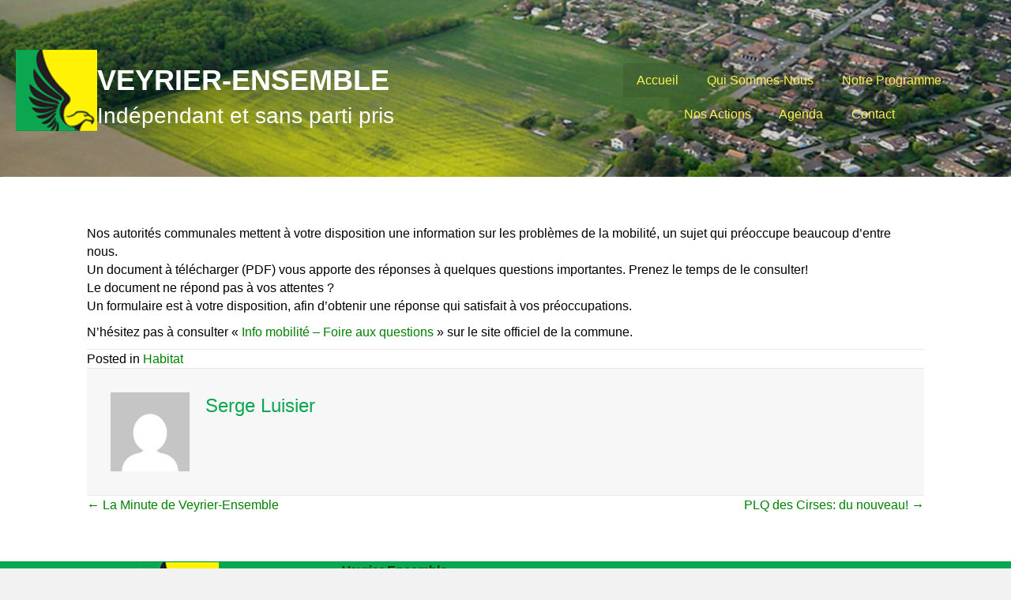

--- FILE ---
content_type: text/html; charset=UTF-8
request_url: https://veyrier-ensemble.ch/2021/11/05/mobilite-a-veyrier/
body_size: 11034
content:
<!DOCTYPE html>
<html lang="fr-FR">
<head>
<meta charset="UTF-8" />
<script>
var gform;gform||(document.addEventListener("gform_main_scripts_loaded",function(){gform.scriptsLoaded=!0}),document.addEventListener("gform/theme/scripts_loaded",function(){gform.themeScriptsLoaded=!0}),window.addEventListener("DOMContentLoaded",function(){gform.domLoaded=!0}),gform={domLoaded:!1,scriptsLoaded:!1,themeScriptsLoaded:!1,isFormEditor:()=>"function"==typeof InitializeEditor,callIfLoaded:function(o){return!(!gform.domLoaded||!gform.scriptsLoaded||!gform.themeScriptsLoaded&&!gform.isFormEditor()||(gform.isFormEditor()&&console.warn("The use of gform.initializeOnLoaded() is deprecated in the form editor context and will be removed in Gravity Forms 3.1."),o(),0))},initializeOnLoaded:function(o){gform.callIfLoaded(o)||(document.addEventListener("gform_main_scripts_loaded",()=>{gform.scriptsLoaded=!0,gform.callIfLoaded(o)}),document.addEventListener("gform/theme/scripts_loaded",()=>{gform.themeScriptsLoaded=!0,gform.callIfLoaded(o)}),window.addEventListener("DOMContentLoaded",()=>{gform.domLoaded=!0,gform.callIfLoaded(o)}))},hooks:{action:{},filter:{}},addAction:function(o,r,e,t){gform.addHook("action",o,r,e,t)},addFilter:function(o,r,e,t){gform.addHook("filter",o,r,e,t)},doAction:function(o){gform.doHook("action",o,arguments)},applyFilters:function(o){return gform.doHook("filter",o,arguments)},removeAction:function(o,r){gform.removeHook("action",o,r)},removeFilter:function(o,r,e){gform.removeHook("filter",o,r,e)},addHook:function(o,r,e,t,n){null==gform.hooks[o][r]&&(gform.hooks[o][r]=[]);var d=gform.hooks[o][r];null==n&&(n=r+"_"+d.length),gform.hooks[o][r].push({tag:n,callable:e,priority:t=null==t?10:t})},doHook:function(r,o,e){var t;if(e=Array.prototype.slice.call(e,1),null!=gform.hooks[r][o]&&((o=gform.hooks[r][o]).sort(function(o,r){return o.priority-r.priority}),o.forEach(function(o){"function"!=typeof(t=o.callable)&&(t=window[t]),"action"==r?t.apply(null,e):e[0]=t.apply(null,e)})),"filter"==r)return e[0]},removeHook:function(o,r,t,n){var e;null!=gform.hooks[o][r]&&(e=(e=gform.hooks[o][r]).filter(function(o,r,e){return!!(null!=n&&n!=o.tag||null!=t&&t!=o.priority)}),gform.hooks[o][r]=e)}});
</script>

<meta name='viewport' content='width=device-width, initial-scale=1.0' />
<meta http-equiv='X-UA-Compatible' content='IE=edge' />
<link rel="profile" href="https://gmpg.org/xfn/11" />
<title>Mobilité à Veyrier &#8211; Veyrier Ensemble</title>
<meta name='robots' content='max-image-preview:large' />
<link rel="alternate" type="application/rss+xml" title="Veyrier Ensemble &raquo; Flux" href="https://veyrier-ensemble.ch/feed/" />
<link rel="alternate" title="oEmbed (JSON)" type="application/json+oembed" href="https://veyrier-ensemble.ch/wp-json/oembed/1.0/embed?url=https%3A%2F%2Fveyrier-ensemble.ch%2F2021%2F11%2F05%2Fmobilite-a-veyrier%2F" />
<link rel="alternate" title="oEmbed (XML)" type="text/xml+oembed" href="https://veyrier-ensemble.ch/wp-json/oembed/1.0/embed?url=https%3A%2F%2Fveyrier-ensemble.ch%2F2021%2F11%2F05%2Fmobilite-a-veyrier%2F&#038;format=xml" />
<link rel="preload" href="https://veyrier-ensemble.ch/wp-content/plugins/bb-plugin/fonts/fontawesome/5.15.4/webfonts/fa-solid-900.woff2" as="font" type="font/woff2" crossorigin="anonymous">
<link rel="preload" href="https://veyrier-ensemble.ch/wp-content/plugins/bb-plugin/fonts/fontawesome/5.15.4/webfonts/fa-regular-400.woff2" as="font" type="font/woff2" crossorigin="anonymous">
<style id='wp-img-auto-sizes-contain-inline-css'>
img:is([sizes=auto i],[sizes^="auto," i]){contain-intrinsic-size:3000px 1500px}
/*# sourceURL=wp-img-auto-sizes-contain-inline-css */
</style>
<style id='wp-emoji-styles-inline-css'>

	img.wp-smiley, img.emoji {
		display: inline !important;
		border: none !important;
		box-shadow: none !important;
		height: 1em !important;
		width: 1em !important;
		margin: 0 0.07em !important;
		vertical-align: -0.1em !important;
		background: none !important;
		padding: 0 !important;
	}
/*# sourceURL=wp-emoji-styles-inline-css */
</style>
<style id='wp-block-library-inline-css'>
:root{--wp-block-synced-color:#7a00df;--wp-block-synced-color--rgb:122,0,223;--wp-bound-block-color:var(--wp-block-synced-color);--wp-editor-canvas-background:#ddd;--wp-admin-theme-color:#007cba;--wp-admin-theme-color--rgb:0,124,186;--wp-admin-theme-color-darker-10:#006ba1;--wp-admin-theme-color-darker-10--rgb:0,107,160.5;--wp-admin-theme-color-darker-20:#005a87;--wp-admin-theme-color-darker-20--rgb:0,90,135;--wp-admin-border-width-focus:2px}@media (min-resolution:192dpi){:root{--wp-admin-border-width-focus:1.5px}}.wp-element-button{cursor:pointer}:root .has-very-light-gray-background-color{background-color:#eee}:root .has-very-dark-gray-background-color{background-color:#313131}:root .has-very-light-gray-color{color:#eee}:root .has-very-dark-gray-color{color:#313131}:root .has-vivid-green-cyan-to-vivid-cyan-blue-gradient-background{background:linear-gradient(135deg,#00d084,#0693e3)}:root .has-purple-crush-gradient-background{background:linear-gradient(135deg,#34e2e4,#4721fb 50%,#ab1dfe)}:root .has-hazy-dawn-gradient-background{background:linear-gradient(135deg,#faaca8,#dad0ec)}:root .has-subdued-olive-gradient-background{background:linear-gradient(135deg,#fafae1,#67a671)}:root .has-atomic-cream-gradient-background{background:linear-gradient(135deg,#fdd79a,#004a59)}:root .has-nightshade-gradient-background{background:linear-gradient(135deg,#330968,#31cdcf)}:root .has-midnight-gradient-background{background:linear-gradient(135deg,#020381,#2874fc)}:root{--wp--preset--font-size--normal:16px;--wp--preset--font-size--huge:42px}.has-regular-font-size{font-size:1em}.has-larger-font-size{font-size:2.625em}.has-normal-font-size{font-size:var(--wp--preset--font-size--normal)}.has-huge-font-size{font-size:var(--wp--preset--font-size--huge)}.has-text-align-center{text-align:center}.has-text-align-left{text-align:left}.has-text-align-right{text-align:right}.has-fit-text{white-space:nowrap!important}#end-resizable-editor-section{display:none}.aligncenter{clear:both}.items-justified-left{justify-content:flex-start}.items-justified-center{justify-content:center}.items-justified-right{justify-content:flex-end}.items-justified-space-between{justify-content:space-between}.screen-reader-text{border:0;clip-path:inset(50%);height:1px;margin:-1px;overflow:hidden;padding:0;position:absolute;width:1px;word-wrap:normal!important}.screen-reader-text:focus{background-color:#ddd;clip-path:none;color:#444;display:block;font-size:1em;height:auto;left:5px;line-height:normal;padding:15px 23px 14px;text-decoration:none;top:5px;width:auto;z-index:100000}html :where(.has-border-color){border-style:solid}html :where([style*=border-top-color]){border-top-style:solid}html :where([style*=border-right-color]){border-right-style:solid}html :where([style*=border-bottom-color]){border-bottom-style:solid}html :where([style*=border-left-color]){border-left-style:solid}html :where([style*=border-width]){border-style:solid}html :where([style*=border-top-width]){border-top-style:solid}html :where([style*=border-right-width]){border-right-style:solid}html :where([style*=border-bottom-width]){border-bottom-style:solid}html :where([style*=border-left-width]){border-left-style:solid}html :where(img[class*=wp-image-]){height:auto;max-width:100%}:where(figure){margin:0 0 1em}html :where(.is-position-sticky){--wp-admin--admin-bar--position-offset:var(--wp-admin--admin-bar--height,0px)}@media screen and (max-width:600px){html :where(.is-position-sticky){--wp-admin--admin-bar--position-offset:0px}}

/*# sourceURL=wp-block-library-inline-css */
</style><style id='wp-block-paragraph-inline-css'>
.is-small-text{font-size:.875em}.is-regular-text{font-size:1em}.is-large-text{font-size:2.25em}.is-larger-text{font-size:3em}.has-drop-cap:not(:focus):first-letter{float:left;font-size:8.4em;font-style:normal;font-weight:100;line-height:.68;margin:.05em .1em 0 0;text-transform:uppercase}body.rtl .has-drop-cap:not(:focus):first-letter{float:none;margin-left:.1em}p.has-drop-cap.has-background{overflow:hidden}:root :where(p.has-background){padding:1.25em 2.375em}:where(p.has-text-color:not(.has-link-color)) a{color:inherit}p.has-text-align-left[style*="writing-mode:vertical-lr"],p.has-text-align-right[style*="writing-mode:vertical-rl"]{rotate:180deg}
/*# sourceURL=https://veyrier-ensemble.ch/wp-includes/blocks/paragraph/style.min.css */
</style>
<style id='global-styles-inline-css'>
:root{--wp--preset--aspect-ratio--square: 1;--wp--preset--aspect-ratio--4-3: 4/3;--wp--preset--aspect-ratio--3-4: 3/4;--wp--preset--aspect-ratio--3-2: 3/2;--wp--preset--aspect-ratio--2-3: 2/3;--wp--preset--aspect-ratio--16-9: 16/9;--wp--preset--aspect-ratio--9-16: 9/16;--wp--preset--color--black: #000000;--wp--preset--color--cyan-bluish-gray: #abb8c3;--wp--preset--color--white: #ffffff;--wp--preset--color--pale-pink: #f78da7;--wp--preset--color--vivid-red: #cf2e2e;--wp--preset--color--luminous-vivid-orange: #ff6900;--wp--preset--color--luminous-vivid-amber: #fcb900;--wp--preset--color--light-green-cyan: #7bdcb5;--wp--preset--color--vivid-green-cyan: #00d084;--wp--preset--color--pale-cyan-blue: #8ed1fc;--wp--preset--color--vivid-cyan-blue: #0693e3;--wp--preset--color--vivid-purple: #9b51e0;--wp--preset--color--fl-heading-text: #333333;--wp--preset--color--fl-body-bg: #f2f2f2;--wp--preset--color--fl-body-text: #757575;--wp--preset--color--fl-accent: #2b7bb9;--wp--preset--color--fl-accent-hover: #2b7bb9;--wp--preset--color--fl-topbar-bg: #ffffff;--wp--preset--color--fl-topbar-text: #757575;--wp--preset--color--fl-topbar-link: #2b7bb9;--wp--preset--color--fl-topbar-hover: #2b7bb9;--wp--preset--color--fl-header-bg: #ffffff;--wp--preset--color--fl-header-text: #757575;--wp--preset--color--fl-header-link: #757575;--wp--preset--color--fl-header-hover: #2b7bb9;--wp--preset--color--fl-nav-bg: #ffffff;--wp--preset--color--fl-nav-link: #757575;--wp--preset--color--fl-nav-hover: #2b7bb9;--wp--preset--color--fl-content-bg: #ffffff;--wp--preset--color--fl-footer-widgets-bg: #ffffff;--wp--preset--color--fl-footer-widgets-text: #757575;--wp--preset--color--fl-footer-widgets-link: #2b7bb9;--wp--preset--color--fl-footer-widgets-hover: #2b7bb9;--wp--preset--color--fl-footer-bg: #ffffff;--wp--preset--color--fl-footer-text: #757575;--wp--preset--color--fl-footer-link: #2b7bb9;--wp--preset--color--fl-footer-hover: #2b7bb9;--wp--preset--gradient--vivid-cyan-blue-to-vivid-purple: linear-gradient(135deg,rgb(6,147,227) 0%,rgb(155,81,224) 100%);--wp--preset--gradient--light-green-cyan-to-vivid-green-cyan: linear-gradient(135deg,rgb(122,220,180) 0%,rgb(0,208,130) 100%);--wp--preset--gradient--luminous-vivid-amber-to-luminous-vivid-orange: linear-gradient(135deg,rgb(252,185,0) 0%,rgb(255,105,0) 100%);--wp--preset--gradient--luminous-vivid-orange-to-vivid-red: linear-gradient(135deg,rgb(255,105,0) 0%,rgb(207,46,46) 100%);--wp--preset--gradient--very-light-gray-to-cyan-bluish-gray: linear-gradient(135deg,rgb(238,238,238) 0%,rgb(169,184,195) 100%);--wp--preset--gradient--cool-to-warm-spectrum: linear-gradient(135deg,rgb(74,234,220) 0%,rgb(151,120,209) 20%,rgb(207,42,186) 40%,rgb(238,44,130) 60%,rgb(251,105,98) 80%,rgb(254,248,76) 100%);--wp--preset--gradient--blush-light-purple: linear-gradient(135deg,rgb(255,206,236) 0%,rgb(152,150,240) 100%);--wp--preset--gradient--blush-bordeaux: linear-gradient(135deg,rgb(254,205,165) 0%,rgb(254,45,45) 50%,rgb(107,0,62) 100%);--wp--preset--gradient--luminous-dusk: linear-gradient(135deg,rgb(255,203,112) 0%,rgb(199,81,192) 50%,rgb(65,88,208) 100%);--wp--preset--gradient--pale-ocean: linear-gradient(135deg,rgb(255,245,203) 0%,rgb(182,227,212) 50%,rgb(51,167,181) 100%);--wp--preset--gradient--electric-grass: linear-gradient(135deg,rgb(202,248,128) 0%,rgb(113,206,126) 100%);--wp--preset--gradient--midnight: linear-gradient(135deg,rgb(2,3,129) 0%,rgb(40,116,252) 100%);--wp--preset--font-size--small: 13px;--wp--preset--font-size--medium: 20px;--wp--preset--font-size--large: 36px;--wp--preset--font-size--x-large: 42px;--wp--preset--spacing--20: 0.44rem;--wp--preset--spacing--30: 0.67rem;--wp--preset--spacing--40: 1rem;--wp--preset--spacing--50: 1.5rem;--wp--preset--spacing--60: 2.25rem;--wp--preset--spacing--70: 3.38rem;--wp--preset--spacing--80: 5.06rem;--wp--preset--shadow--natural: 6px 6px 9px rgba(0, 0, 0, 0.2);--wp--preset--shadow--deep: 12px 12px 50px rgba(0, 0, 0, 0.4);--wp--preset--shadow--sharp: 6px 6px 0px rgba(0, 0, 0, 0.2);--wp--preset--shadow--outlined: 6px 6px 0px -3px rgb(255, 255, 255), 6px 6px rgb(0, 0, 0);--wp--preset--shadow--crisp: 6px 6px 0px rgb(0, 0, 0);}:where(.is-layout-flex){gap: 0.5em;}:where(.is-layout-grid){gap: 0.5em;}body .is-layout-flex{display: flex;}.is-layout-flex{flex-wrap: wrap;align-items: center;}.is-layout-flex > :is(*, div){margin: 0;}body .is-layout-grid{display: grid;}.is-layout-grid > :is(*, div){margin: 0;}:where(.wp-block-columns.is-layout-flex){gap: 2em;}:where(.wp-block-columns.is-layout-grid){gap: 2em;}:where(.wp-block-post-template.is-layout-flex){gap: 1.25em;}:where(.wp-block-post-template.is-layout-grid){gap: 1.25em;}.has-black-color{color: var(--wp--preset--color--black) !important;}.has-cyan-bluish-gray-color{color: var(--wp--preset--color--cyan-bluish-gray) !important;}.has-white-color{color: var(--wp--preset--color--white) !important;}.has-pale-pink-color{color: var(--wp--preset--color--pale-pink) !important;}.has-vivid-red-color{color: var(--wp--preset--color--vivid-red) !important;}.has-luminous-vivid-orange-color{color: var(--wp--preset--color--luminous-vivid-orange) !important;}.has-luminous-vivid-amber-color{color: var(--wp--preset--color--luminous-vivid-amber) !important;}.has-light-green-cyan-color{color: var(--wp--preset--color--light-green-cyan) !important;}.has-vivid-green-cyan-color{color: var(--wp--preset--color--vivid-green-cyan) !important;}.has-pale-cyan-blue-color{color: var(--wp--preset--color--pale-cyan-blue) !important;}.has-vivid-cyan-blue-color{color: var(--wp--preset--color--vivid-cyan-blue) !important;}.has-vivid-purple-color{color: var(--wp--preset--color--vivid-purple) !important;}.has-black-background-color{background-color: var(--wp--preset--color--black) !important;}.has-cyan-bluish-gray-background-color{background-color: var(--wp--preset--color--cyan-bluish-gray) !important;}.has-white-background-color{background-color: var(--wp--preset--color--white) !important;}.has-pale-pink-background-color{background-color: var(--wp--preset--color--pale-pink) !important;}.has-vivid-red-background-color{background-color: var(--wp--preset--color--vivid-red) !important;}.has-luminous-vivid-orange-background-color{background-color: var(--wp--preset--color--luminous-vivid-orange) !important;}.has-luminous-vivid-amber-background-color{background-color: var(--wp--preset--color--luminous-vivid-amber) !important;}.has-light-green-cyan-background-color{background-color: var(--wp--preset--color--light-green-cyan) !important;}.has-vivid-green-cyan-background-color{background-color: var(--wp--preset--color--vivid-green-cyan) !important;}.has-pale-cyan-blue-background-color{background-color: var(--wp--preset--color--pale-cyan-blue) !important;}.has-vivid-cyan-blue-background-color{background-color: var(--wp--preset--color--vivid-cyan-blue) !important;}.has-vivid-purple-background-color{background-color: var(--wp--preset--color--vivid-purple) !important;}.has-black-border-color{border-color: var(--wp--preset--color--black) !important;}.has-cyan-bluish-gray-border-color{border-color: var(--wp--preset--color--cyan-bluish-gray) !important;}.has-white-border-color{border-color: var(--wp--preset--color--white) !important;}.has-pale-pink-border-color{border-color: var(--wp--preset--color--pale-pink) !important;}.has-vivid-red-border-color{border-color: var(--wp--preset--color--vivid-red) !important;}.has-luminous-vivid-orange-border-color{border-color: var(--wp--preset--color--luminous-vivid-orange) !important;}.has-luminous-vivid-amber-border-color{border-color: var(--wp--preset--color--luminous-vivid-amber) !important;}.has-light-green-cyan-border-color{border-color: var(--wp--preset--color--light-green-cyan) !important;}.has-vivid-green-cyan-border-color{border-color: var(--wp--preset--color--vivid-green-cyan) !important;}.has-pale-cyan-blue-border-color{border-color: var(--wp--preset--color--pale-cyan-blue) !important;}.has-vivid-cyan-blue-border-color{border-color: var(--wp--preset--color--vivid-cyan-blue) !important;}.has-vivid-purple-border-color{border-color: var(--wp--preset--color--vivid-purple) !important;}.has-vivid-cyan-blue-to-vivid-purple-gradient-background{background: var(--wp--preset--gradient--vivid-cyan-blue-to-vivid-purple) !important;}.has-light-green-cyan-to-vivid-green-cyan-gradient-background{background: var(--wp--preset--gradient--light-green-cyan-to-vivid-green-cyan) !important;}.has-luminous-vivid-amber-to-luminous-vivid-orange-gradient-background{background: var(--wp--preset--gradient--luminous-vivid-amber-to-luminous-vivid-orange) !important;}.has-luminous-vivid-orange-to-vivid-red-gradient-background{background: var(--wp--preset--gradient--luminous-vivid-orange-to-vivid-red) !important;}.has-very-light-gray-to-cyan-bluish-gray-gradient-background{background: var(--wp--preset--gradient--very-light-gray-to-cyan-bluish-gray) !important;}.has-cool-to-warm-spectrum-gradient-background{background: var(--wp--preset--gradient--cool-to-warm-spectrum) !important;}.has-blush-light-purple-gradient-background{background: var(--wp--preset--gradient--blush-light-purple) !important;}.has-blush-bordeaux-gradient-background{background: var(--wp--preset--gradient--blush-bordeaux) !important;}.has-luminous-dusk-gradient-background{background: var(--wp--preset--gradient--luminous-dusk) !important;}.has-pale-ocean-gradient-background{background: var(--wp--preset--gradient--pale-ocean) !important;}.has-electric-grass-gradient-background{background: var(--wp--preset--gradient--electric-grass) !important;}.has-midnight-gradient-background{background: var(--wp--preset--gradient--midnight) !important;}.has-small-font-size{font-size: var(--wp--preset--font-size--small) !important;}.has-medium-font-size{font-size: var(--wp--preset--font-size--medium) !important;}.has-large-font-size{font-size: var(--wp--preset--font-size--large) !important;}.has-x-large-font-size{font-size: var(--wp--preset--font-size--x-large) !important;}
/*# sourceURL=global-styles-inline-css */
</style>

<style id='classic-theme-styles-inline-css'>
/*! This file is auto-generated */
.wp-block-button__link{color:#fff;background-color:#32373c;border-radius:9999px;box-shadow:none;text-decoration:none;padding:calc(.667em + 2px) calc(1.333em + 2px);font-size:1.125em}.wp-block-file__button{background:#32373c;color:#fff;text-decoration:none}
/*# sourceURL=/wp-includes/css/classic-themes.min.css */
</style>
<link rel='stylesheet' id='cff_carousel_css-css' href='https://veyrier-ensemble.ch/wp-content/plugins/cff-extensions/cff-carousel/css/carousel.css?ver=1.2.3' media='all' />
<link rel='stylesheet' id='cff-css' href='https://veyrier-ensemble.ch/wp-content/plugins/custom-facebook-feed-pro/assets/css/cff-style.min.css?ver=4.3.3' media='all' />
<link rel='stylesheet' id='font-awesome-5-css' href='https://veyrier-ensemble.ch/wp-content/plugins/bb-plugin/fonts/fontawesome/5.15.4/css/all.min.css?ver=2.10.0.5' media='all' />
<link rel='stylesheet' id='ultimate-icons-css' href='https://veyrier-ensemble.ch/wp-content/uploads/bb-plugin/icons/ultimate-icons/style.css?ver=2.10.0.5' media='all' />
<link rel='stylesheet' id='fl-builder-layout-bundle-9dbf41cd1330b222709399e830a2bec2-css' href='https://veyrier-ensemble.ch/wp-content/uploads/bb-plugin/cache/9dbf41cd1330b222709399e830a2bec2-layout-bundle.css?ver=2.10.0.5-1.5.2.1-20251125200437' media='all' />
<link rel='stylesheet' id='jquery-magnificpopup-css' href='https://veyrier-ensemble.ch/wp-content/plugins/bb-plugin/css/jquery.magnificpopup.min.css?ver=2.10.0.5' media='all' />
<link rel='stylesheet' id='base-css' href='https://veyrier-ensemble.ch/wp-content/themes/bb-theme/css/base.min.css?ver=1.7.19' media='all' />
<link rel='stylesheet' id='fl-automator-skin-css' href='https://veyrier-ensemble.ch/wp-content/uploads/bb-theme/skin-692f26ce7601f.css?ver=1.7.19' media='all' />
<link rel='stylesheet' id='fl-child-theme-css' href='https://veyrier-ensemble.ch/wp-content/themes/bb-theme-child/style.css?ver=6.9' media='all' />
<link rel='stylesheet' id='pp-animate-css' href='https://veyrier-ensemble.ch/wp-content/plugins/bbpowerpack/assets/css/animate.min.css?ver=3.5.1' media='all' />
<script src="https://veyrier-ensemble.ch/wp-includes/js/jquery/jquery.min.js?ver=3.7.1" id="jquery-core-js"></script>
<script src="https://veyrier-ensemble.ch/wp-includes/js/jquery/jquery-migrate.min.js?ver=3.4.1" id="jquery-migrate-js"></script>
<script id="wpgmza_data-js-extra">
var wpgmza_google_api_status = {"message":"Enqueued","code":"ENQUEUED"};
//# sourceURL=wpgmza_data-js-extra
</script>
<script src="https://veyrier-ensemble.ch/wp-content/plugins/wp-google-maps/wpgmza_data.js?ver=6.9" id="wpgmza_data-js"></script>
<link rel="https://api.w.org/" href="https://veyrier-ensemble.ch/wp-json/" /><link rel="alternate" title="JSON" type="application/json" href="https://veyrier-ensemble.ch/wp-json/wp/v2/posts/406" /><link rel="EditURI" type="application/rsd+xml" title="RSD" href="https://veyrier-ensemble.ch/xmlrpc.php?rsd" />
<meta name="generator" content="WordPress 6.9" />
<link rel="canonical" href="https://veyrier-ensemble.ch/2021/11/05/mobilite-a-veyrier/" />
<link rel='shortlink' href='https://veyrier-ensemble.ch/?p=406' />
		<script>
			var bb_powerpack = {
				version: '2.40.10',
				getAjaxUrl: function() { return atob( 'aHR0cHM6Ly92ZXlyaWVyLWVuc2VtYmxlLmNoL3dwLWFkbWluL2FkbWluLWFqYXgucGhw' ); },
				callback: function() {},
				mapMarkerData: {},
				post_id: '406',
				search_term: '',
				current_page: 'https://veyrier-ensemble.ch/2021/11/05/mobilite-a-veyrier/',
				conditionals: {
					is_front_page: false,
					is_home: false,
					is_archive: false,
					current_post_type: '',
					is_tax: false,
										is_author: false,
					current_author: false,
					is_search: false,
									}
			};
		</script>
		<!-- Custom Facebook Feed JS vars -->
<script type="text/javascript">
var cffsiteurl = "https://veyrier-ensemble.ch/wp-content/plugins";
var cffajaxurl = "https://veyrier-ensemble.ch/wp-admin/admin-ajax.php";


var cfflinkhashtags = "false";
</script>
<link rel="icon" href="https://veyrier-ensemble.ch/wp-content/uploads/2022/09/cropped-logo-32x32.png" sizes="32x32" />
<link rel="icon" href="https://veyrier-ensemble.ch/wp-content/uploads/2022/09/cropped-logo-192x192.png" sizes="192x192" />
<link rel="apple-touch-icon" href="https://veyrier-ensemble.ch/wp-content/uploads/2022/09/cropped-logo-180x180.png" />
<meta name="msapplication-TileImage" content="https://veyrier-ensemble.ch/wp-content/uploads/2022/09/cropped-logo-270x270.png" />
</head>
<body class="wp-singular post-template-default single single-post postid-406 single-format-standard wp-theme-bb-theme wp-child-theme-bb-theme-child fl-builder-2-10-0-5 fl-themer-1-5-2-1-20251125200437 fl-theme-1-7-19 fl-no-js fl-theme-builder-header fl-theme-builder-header-header fl-theme-builder-footer fl-theme-builder-footer-footer fl-theme-builder-singular fl-theme-builder-singular-actualites fl-framework-base fl-preset-default fl-full-width fl-has-sidebar fl-search-active has-blocks" itemscope="itemscope" itemtype="https://schema.org/WebPage">
<a aria-label="Aller au contenu" class="fl-screen-reader-text" href="#fl-main-content">Aller au contenu</a><div class="fl-page">
	<header class="fl-builder-content fl-builder-content-20 fl-builder-global-templates-locked" data-post-id="20" data-type="header" data-sticky="0" data-sticky-on="" data-sticky-breakpoint="medium" data-shrink="0" data-overlay="0" data-overlay-bg="transparent" data-shrink-image-height="50px" role="banner" itemscope="itemscope" itemtype="http://schema.org/WPHeader"><div class="fl-row fl-row-full-width fl-row-bg-photo fl-node-7213eva68f0k fl-row-custom-height fl-row-align-center fl-row-bg-overlay fl-visible-desktop fl-visible-large" data-node="7213eva68f0k">
	<div class="fl-row-content-wrap">
		<div class="uabb-row-separator uabb-top-row-separator" >
</div>
						<div class="fl-row-content fl-row-full-width fl-node-content">
		
<div class="fl-col-group fl-node-mclaewngi6f5 fl-col-group-equal-height fl-col-group-align-bottom fl-col-group-custom-width" data-node="mclaewngi6f5">
			<div class="fl-col fl-node-dkh8alcrmo30 fl-col-bg-color fl-col-small" data-node="dkh8alcrmo30">
	<div class="fl-col-content fl-node-content"><div class="fl-module fl-module-photo fl-node-cj1ml7evhp5t" data-node="cj1ml7evhp5t">
	<div class="fl-module-content fl-node-content">
		<div role="figure" class="fl-photo fl-photo-align-center" itemscope itemtype="https://schema.org/ImageObject">
	<div class="fl-photo-content fl-photo-img-png">
				<img loading="lazy" decoding="async" class="fl-photo-img wp-image-108 size-thumbnail" src="https://veyrier-ensemble.ch/wp-content/uploads/2022/09/logo-150x150.png" alt="logo" height="150" width="150" title="logo"  data-no-lazy="1" itemprop="image" />
					</div>
	</div>
	</div>
</div>
</div>
</div>
			<div class="fl-col fl-node-m9dpqx4zciag fl-col-bg-color fl-col-small" data-node="m9dpqx4zciag">
	<div class="fl-col-content fl-node-content"><div class="fl-module fl-module-heading fl-node-t6ayu3r9gqpz" data-node="t6ayu3r9gqpz">
	<div class="fl-module-content fl-node-content">
		<h1 class="fl-heading">
		<a
		href="https://veyrier-ensemble.ch"
		title="VEYRIER-ENSEMBLE"
		target="_self"
			>
		<span class="fl-heading-text">VEYRIER-ENSEMBLE</span>
		</a>
	</h1>
	</div>
</div>
<div class="fl-module fl-module-heading fl-node-rpqfsdvx1lm4" data-node="rpqfsdvx1lm4">
	<div class="fl-module-content fl-node-content">
		<h2 class="fl-heading">
		<span class="fl-heading-text">Indépendant et sans parti pris</span>
	</h2>
	</div>
</div>
</div>
</div>
			<div class="fl-col fl-node-tlgc8broyqni fl-col-bg-color fl-col-small-custom-width" data-node="tlgc8broyqni">
	<div class="fl-col-content fl-node-content"><div class="fl-module fl-module-pp-advanced-menu fl-node-3nv5dq6o7bre fl-visible-desktop" data-node="3nv5dq6o7bre">
	<div class="fl-module-content fl-node-content">
		<div class="pp-advanced-menu pp-advanced-menu-accordion-collapse pp-menu-default pp-menu-align-center pp-menu-position-below">
   				<div class="pp-advanced-menu-mobile">
			<button class="pp-advanced-menu-mobile-toggle hamburger" tabindex="0" aria-label="Menu" aria-expanded="false">
				<div class="pp-hamburger"><div class="pp-hamburger-box"><div class="pp-hamburger-inner"></div></div></div>			</button>
			</div>
			   	<div class="pp-clear"></div>
	<nav class="pp-menu-nav" aria-label="Menu" itemscope="itemscope" itemtype="https://schema.org/SiteNavigationElement">
		<ul id="menu-main" class="menu pp-advanced-menu-horizontal pp-toggle-arrows"><li id="menu-item-24" class="menu-item menu-item-type-post_type menu-item-object-page menu-item-home"><a href="https://veyrier-ensemble.ch/"><span class="menu-item-text">  Accueil  </span></a></li><li id="menu-item-76" class="menu-item menu-item-type-post_type menu-item-object-page"><a href="https://veyrier-ensemble.ch/qui-sommes-nous/"><span class="menu-item-text">  Qui Sommes-Nous  </span></a></li><li id="menu-item-61" class="menu-item menu-item-type-post_type menu-item-object-page"><a href="https://veyrier-ensemble.ch/notre-programme/"><span class="menu-item-text">  Notre Programme  </span></a></li><li id="menu-item-471" class="menu-item menu-item-type-post_type menu-item-object-page"><a href="https://veyrier-ensemble.ch/nos-actions/"><span class="menu-item-text">  Nos Actions  </span></a></li><li id="menu-item-75" class="menu-item menu-item-type-post_type menu-item-object-page"><a href="https://veyrier-ensemble.ch/agenda/"><span class="menu-item-text">  Agenda  </span></a></li><li id="menu-item-77" class="menu-item menu-item-type-post_type menu-item-object-page"><a href="https://veyrier-ensemble.ch/contact/"><span class="menu-item-text">  Contact  </span></a></li></ul>	</nav>
</div>
	</div>
</div>
<div class="fl-module fl-module-pp-advanced-menu fl-node-6yilh9bc0q43 fl-visible-large" data-node="6yilh9bc0q43">
	<div class="fl-module-content fl-node-content">
		<div class="pp-advanced-menu pp-advanced-menu-accordion-collapse pp-menu-default pp-menu-align-center pp-menu-position-below">
   				<div class="pp-advanced-menu-mobile">
			<button class="pp-advanced-menu-mobile-toggle hamburger" tabindex="0" aria-label="Menu" aria-expanded="false">
				<div class="pp-hamburger"><div class="pp-hamburger-box"><div class="pp-hamburger-inner"></div></div></div>			</button>
			</div>
			   	<div class="pp-clear"></div>
	<nav class="pp-menu-nav" aria-label="Menu" itemscope="itemscope" itemtype="https://schema.org/SiteNavigationElement">
		<ul id="menu-main-1" class="menu pp-advanced-menu-horizontal pp-toggle-arrows"><li id="menu-item-24" class="menu-item menu-item-type-post_type menu-item-object-page menu-item-home"><a href="https://veyrier-ensemble.ch/"><span class="menu-item-text">  Accueil  </span></a></li><li id="menu-item-76" class="menu-item menu-item-type-post_type menu-item-object-page"><a href="https://veyrier-ensemble.ch/qui-sommes-nous/"><span class="menu-item-text">  Qui Sommes-Nous  </span></a></li><li id="menu-item-61" class="menu-item menu-item-type-post_type menu-item-object-page"><a href="https://veyrier-ensemble.ch/notre-programme/"><span class="menu-item-text">  Notre Programme  </span></a></li><li id="menu-item-471" class="menu-item menu-item-type-post_type menu-item-object-page"><a href="https://veyrier-ensemble.ch/nos-actions/"><span class="menu-item-text">  Nos Actions  </span></a></li><li id="menu-item-75" class="menu-item menu-item-type-post_type menu-item-object-page"><a href="https://veyrier-ensemble.ch/agenda/"><span class="menu-item-text">  Agenda  </span></a></li><li id="menu-item-77" class="menu-item menu-item-type-post_type menu-item-object-page"><a href="https://veyrier-ensemble.ch/contact/"><span class="menu-item-text">  Contact  </span></a></li></ul>	</nav>
</div>
	</div>
</div>
</div>
</div>
	</div>
		</div>
	</div>
</div>
<div class="fl-row fl-row-full-width fl-row-bg-photo fl-node-nwt854or12qy fl-row-custom-height fl-row-align-center fl-row-bg-overlay fl-visible-medium" data-node="nwt854or12qy">
	<div class="fl-row-content-wrap">
		<div class="uabb-row-separator uabb-top-row-separator" >
</div>
						<div class="fl-row-content fl-row-full-width fl-node-content">
		
<div class="fl-col-group fl-node-1gqlxy2vut0w fl-col-group-equal-height fl-col-group-align-bottom fl-col-group-custom-width" data-node="1gqlxy2vut0w">
			<div class="fl-col fl-node-x5b0ydvhnqp8 fl-col-bg-color fl-col-small" data-node="x5b0ydvhnqp8">
	<div class="fl-col-content fl-node-content"><div class="fl-module fl-module-photo fl-node-c4wpsejvy65t" data-node="c4wpsejvy65t">
	<div class="fl-module-content fl-node-content">
		<div role="figure" class="fl-photo fl-photo-align-center" itemscope itemtype="https://schema.org/ImageObject">
	<div class="fl-photo-content fl-photo-img-png">
				<img loading="lazy" decoding="async" class="fl-photo-img wp-image-108 size-thumbnail" src="https://veyrier-ensemble.ch/wp-content/uploads/2022/09/logo-150x150.png" alt="logo" height="150" width="150" title="logo"  data-no-lazy="1" itemprop="image" />
					</div>
	</div>
	</div>
</div>
</div>
</div>
			<div class="fl-col fl-node-gbvd4lmeq2nc fl-col-bg-color" data-node="gbvd4lmeq2nc">
	<div class="fl-col-content fl-node-content"><div class="fl-module fl-module-heading fl-node-dzbae82x10nu" data-node="dzbae82x10nu">
	<div class="fl-module-content fl-node-content">
		<h1 class="fl-heading">
		<a
		href="https://veyrier-ensemble.ch"
		title="VEYRIER-ENSEMBLE"
		target="_self"
			>
		<span class="fl-heading-text">VEYRIER-ENSEMBLE</span>
		</a>
	</h1>
	</div>
</div>
<div class="fl-module fl-module-heading fl-node-4osfyt1mx3gk" data-node="4osfyt1mx3gk">
	<div class="fl-module-content fl-node-content">
		<h2 class="fl-heading">
		<span class="fl-heading-text">Indépendant et sans parti pris</span>
	</h2>
	</div>
</div>
</div>
</div>
			<div class="fl-col fl-node-1763bmrct48u fl-col-bg-color fl-col-small fl-col-small-custom-width" data-node="1763bmrct48u">
	<div class="fl-col-content fl-node-content"><div class="fl-module fl-module-pp-advanced-menu fl-node-9lnt5hxju3kq fl-visible-medium fl-visible-mobile" data-node="9lnt5hxju3kq">
	<div class="fl-module-content fl-node-content">
		<div class="pp-advanced-menu pp-advanced-menu-accordion-collapse pp-menu-default pp-menu-align-center pp-menu-position-below">
   				<div class="pp-advanced-menu-mobile">
			<button class="pp-advanced-menu-mobile-toggle hamburger" tabindex="0" aria-label="Menu" aria-expanded="false">
				<div class="pp-hamburger"><div class="pp-hamburger-box"><div class="pp-hamburger-inner"></div></div></div>			</button>
			</div>
			   	<div class="pp-clear"></div>
	<nav class="pp-menu-nav" aria-label="Menu" itemscope="itemscope" itemtype="https://schema.org/SiteNavigationElement">
		<ul id="menu-main-2" class="menu pp-advanced-menu-horizontal pp-toggle-arrows"><li id="menu-item-24" class="menu-item menu-item-type-post_type menu-item-object-page menu-item-home"><a href="https://veyrier-ensemble.ch/"><span class="menu-item-text">  Accueil  </span></a></li><li id="menu-item-76" class="menu-item menu-item-type-post_type menu-item-object-page"><a href="https://veyrier-ensemble.ch/qui-sommes-nous/"><span class="menu-item-text">  Qui Sommes-Nous  </span></a></li><li id="menu-item-61" class="menu-item menu-item-type-post_type menu-item-object-page"><a href="https://veyrier-ensemble.ch/notre-programme/"><span class="menu-item-text">  Notre Programme  </span></a></li><li id="menu-item-471" class="menu-item menu-item-type-post_type menu-item-object-page"><a href="https://veyrier-ensemble.ch/nos-actions/"><span class="menu-item-text">  Nos Actions  </span></a></li><li id="menu-item-75" class="menu-item menu-item-type-post_type menu-item-object-page"><a href="https://veyrier-ensemble.ch/agenda/"><span class="menu-item-text">  Agenda  </span></a></li><li id="menu-item-77" class="menu-item menu-item-type-post_type menu-item-object-page"><a href="https://veyrier-ensemble.ch/contact/"><span class="menu-item-text">  Contact  </span></a></li></ul>	</nav>
</div>
	</div>
</div>
</div>
</div>
	</div>
		</div>
	</div>
</div>
<div class="fl-row fl-row-full-width fl-row-bg-photo fl-node-d9kte4vgmcaj fl-row-custom-height fl-row-align-center fl-row-bg-overlay fl-visible-mobile" data-node="d9kte4vgmcaj">
	<div class="fl-row-content-wrap">
		<div class="uabb-row-separator uabb-top-row-separator" >
</div>
						<div class="fl-row-content fl-row-full-width fl-node-content">
		
<div class="fl-col-group fl-node-29ofvgieyuh6 fl-col-group-equal-height fl-col-group-align-bottom fl-col-group-custom-width" data-node="29ofvgieyuh6">
			<div class="fl-col fl-node-c5h1gdqe8uwa fl-col-bg-color fl-col-small" data-node="c5h1gdqe8uwa">
	<div class="fl-col-content fl-node-content"><div class="fl-module fl-module-photo fl-node-ra4jyulz5qhk" data-node="ra4jyulz5qhk">
	<div class="fl-module-content fl-node-content">
		<div role="figure" class="fl-photo fl-photo-align-center" itemscope itemtype="https://schema.org/ImageObject">
	<div class="fl-photo-content fl-photo-img-png">
				<img loading="lazy" decoding="async" class="fl-photo-img wp-image-108 size-thumbnail" src="https://veyrier-ensemble.ch/wp-content/uploads/2022/09/logo-150x150.png" alt="logo" height="150" width="150" title="logo"  data-no-lazy="1" itemprop="image" />
					</div>
	</div>
	</div>
</div>
</div>
</div>
			<div class="fl-col fl-node-xtzijdrgom4k fl-col-bg-color" data-node="xtzijdrgom4k">
	<div class="fl-col-content fl-node-content"><div class="fl-module fl-module-heading fl-node-9l028toqgcuk" data-node="9l028toqgcuk">
	<div class="fl-module-content fl-node-content">
		<h1 class="fl-heading">
		<a
		href="https://veyrier-ensemble.ch"
		title="VEYRIER-ENSEMBLE"
		target="_self"
			>
		<span class="fl-heading-text">VEYRIER-ENSEMBLE</span>
		</a>
	</h1>
	</div>
</div>
<div class="fl-module fl-module-heading fl-node-lzbrv87jxq05" data-node="lzbrv87jxq05">
	<div class="fl-module-content fl-node-content">
		<h2 class="fl-heading">
		<span class="fl-heading-text">Indépendant et sans parti pris</span>
	</h2>
	</div>
</div>
</div>
</div>
			<div class="fl-col fl-node-1puskhj2exc5 fl-col-bg-color fl-col-small fl-col-small-custom-width" data-node="1puskhj2exc5">
	<div class="fl-col-content fl-node-content"><div class="fl-module fl-module-pp-advanced-menu fl-node-5cypnaz09g32 fl-visible-medium fl-visible-mobile" data-node="5cypnaz09g32">
	<div class="fl-module-content fl-node-content">
		<div class="pp-advanced-menu pp-advanced-menu-accordion-collapse pp-menu-default pp-menu-align-center pp-menu-position-below">
   				<div class="pp-advanced-menu-mobile">
			<button class="pp-advanced-menu-mobile-toggle hamburger" tabindex="0" aria-label="Menu" aria-expanded="false">
				<div class="pp-hamburger"><div class="pp-hamburger-box"><div class="pp-hamburger-inner"></div></div></div>			</button>
			</div>
			   	<div class="pp-clear"></div>
	<nav class="pp-menu-nav" aria-label="Menu" itemscope="itemscope" itemtype="https://schema.org/SiteNavigationElement">
		<ul id="menu-main-3" class="menu pp-advanced-menu-horizontal pp-toggle-arrows"><li id="menu-item-24" class="menu-item menu-item-type-post_type menu-item-object-page menu-item-home"><a href="https://veyrier-ensemble.ch/"><span class="menu-item-text">  Accueil  </span></a></li><li id="menu-item-76" class="menu-item menu-item-type-post_type menu-item-object-page"><a href="https://veyrier-ensemble.ch/qui-sommes-nous/"><span class="menu-item-text">  Qui Sommes-Nous  </span></a></li><li id="menu-item-61" class="menu-item menu-item-type-post_type menu-item-object-page"><a href="https://veyrier-ensemble.ch/notre-programme/"><span class="menu-item-text">  Notre Programme  </span></a></li><li id="menu-item-471" class="menu-item menu-item-type-post_type menu-item-object-page"><a href="https://veyrier-ensemble.ch/nos-actions/"><span class="menu-item-text">  Nos Actions  </span></a></li><li id="menu-item-75" class="menu-item menu-item-type-post_type menu-item-object-page"><a href="https://veyrier-ensemble.ch/agenda/"><span class="menu-item-text">  Agenda  </span></a></li><li id="menu-item-77" class="menu-item menu-item-type-post_type menu-item-object-page"><a href="https://veyrier-ensemble.ch/contact/"><span class="menu-item-text">  Contact  </span></a></li></ul>	</nav>
</div>
	</div>
</div>
</div>
</div>
	</div>
		</div>
	</div>
</div>
</header><div class="uabb-js-breakpoint" style="display: none;"></div>	<div id="fl-main-content" class="fl-page-content" itemprop="mainContentOfPage" role="main">

		<div class="fl-builder-content fl-builder-content-514 fl-builder-global-templates-locked" data-post-id="514"><div class="fl-row fl-row-fixed-width fl-row-bg-none fl-node-qlp1wuzf7ont fl-row-default-height fl-row-align-center" data-node="qlp1wuzf7ont">
	<div class="fl-row-content-wrap">
		<div class="uabb-row-separator uabb-top-row-separator" >
</div>
						<div class="fl-row-content fl-row-fixed-width fl-node-content">
		
<div class="fl-col-group fl-node-zfo7je5sb9k4" data-node="zfo7je5sb9k4">
			<div class="fl-col fl-node-fkhs3i8bdgv7 fl-col-bg-color" data-node="fkhs3i8bdgv7">
	<div class="fl-col-content fl-node-content"><div class="fl-module fl-module-fl-post-content fl-node-jdz7ovq2teg4" data-node="jdz7ovq2teg4">
	<div class="fl-module-content fl-node-content">
		
<p>Nos autorités communales mettent à votre disposition une information sur les problèmes de la mobilité, un sujet qui préoccupe beaucoup d’entre nous.<br>Un document à télécharger (PDF) vous apporte des réponses à quelques questions importantes. Prenez le temps de le consulter!<br>Le document ne répond pas à vos attentes ?<br>Un formulaire est à votre disposition, afin d&rsquo;obtenir une réponse qui satisfait à vos préoccupations.</p>



<p>N&rsquo;hésitez pas à consulter « <a rel="noreferrer noopener" href="https://www.veyrier.ch/Formulaire-FAQ-info-mobilite" target="_blank">Info mobilité &#8211; Foire aux questions</a> » sur le site officiel de la commune.</p>
	</div>
</div>
<div class="fl-module fl-module-separator fl-node-xuew27z4c0ab" data-node="xuew27z4c0ab">
	<div class="fl-module-content fl-node-content">
		<div class="fl-separator"></div>
	</div>
</div>
<div class="fl-module fl-module-html fl-node-ch9t0xnjv6ms" data-node="ch9t0xnjv6ms">
	<div class="fl-module-content fl-node-content">
		<div class="fl-html">
	Posted in <a href="https://veyrier-ensemble.ch/category/habitat/" rel="tag" class="habitat">Habitat</a></div>
	</div>
</div>
<div class="fl-module fl-module-separator fl-node-si31atp60rej" data-node="si31atp60rej">
	<div class="fl-module-content fl-node-content">
		<div class="fl-separator"></div>
	</div>
</div>
<div class="fl-module fl-module-fl-author-bio fl-node-071wgup2hqce" data-node="071wgup2hqce">
	<div class="fl-module-content fl-node-content">
		<div class="fl-author-bio-thumb">
	<img alt='' src='https://secure.gravatar.com/avatar/cc350a2bdb7870c60d9b719776d4a9ac6db3fa8eb32643a59fb6bb32de310c44?s=100&#038;d=mm&#038;r=g' srcset='https://secure.gravatar.com/avatar/cc350a2bdb7870c60d9b719776d4a9ac6db3fa8eb32643a59fb6bb32de310c44?s=200&#038;d=mm&#038;r=g 2x' class='avatar avatar-100 photo' height='100' width='100' loading='lazy' decoding='async'/></div>
<div class="fl-author-bio-content">
	<h3 class="fl-author-bio-name">Serge Luisier</h3>
	<div class="fl-author-bio-text"></div>
</div>
	</div>
</div>
<div class="fl-module fl-module-separator fl-node-74tciwfzynvu" data-node="74tciwfzynvu">
	<div class="fl-module-content fl-node-content">
		<div class="fl-separator"></div>
	</div>
</div>
<div class="fl-module fl-module-fl-post-navigation fl-node-hr1gi5jtncoe" data-node="hr1gi5jtncoe">
	<div class="fl-module-content fl-node-content">
		
	<nav class="navigation post-navigation" aria-label="Posts">
		<h2 class="screen-reader-text">Posts navigation</h2>
		<div class="nav-links"><div class="nav-previous"><a href="https://veyrier-ensemble.ch/2021/11/04/la-minute-de-veyrier-ensemble-4/" rel="prev">&larr; La Minute de Veyrier-Ensemble</a></div><div class="nav-next"><a href="https://veyrier-ensemble.ch/2021/11/09/plq-des-cirses-du-nouveau/" rel="next">PLQ des Cirses: du nouveau! &rarr;</a></div></div>
	</nav>	</div>
</div>
<div class="fl-module fl-module-fl-comments fl-node-v74f0pzmn36a" data-node="v74f0pzmn36a">
	<div class="fl-module-content fl-node-content">
			</div>
</div>
</div>
</div>
	</div>
		</div>
	</div>
</div>
</div><div class="uabb-js-breakpoint" style="display: none;"></div>
	</div><!-- .fl-page-content -->
	<footer class="fl-builder-content fl-builder-content-22 fl-builder-global-templates-locked" data-post-id="22" data-type="footer" itemscope="itemscope" itemtype="http://schema.org/WPFooter"><div class="fl-row fl-row-full-width fl-row-bg-color fl-node-kc05v4prwubl fl-row-default-height fl-row-align-center" data-node="kc05v4prwubl">
	<div class="fl-row-content-wrap">
		<div class="uabb-row-separator uabb-top-row-separator" >
</div>
						<div class="fl-row-content fl-row-fixed-width fl-node-content">
		
<div class="fl-col-group fl-node-muvrzgjs1yow fl-col-group-equal-height fl-col-group-align-center" data-node="muvrzgjs1yow">
			<div class="fl-col fl-node-2lyqut679jpn fl-col-bg-color fl-col-small" data-node="2lyqut679jpn">
	<div class="fl-col-content fl-node-content"><div class="fl-module fl-module-photo fl-node-6gphejw35xus" data-node="6gphejw35xus">
	<div class="fl-module-content fl-node-content">
		<div role="figure" class="fl-photo fl-photo-align-center fl-photo-crop-square" itemscope itemtype="https://schema.org/ImageObject">
	<div class="fl-photo-content fl-photo-img-png">
				<img loading="lazy" decoding="async" class="fl-photo-img wp-image-433 size-full" src="https://veyrier-ensemble.ch/wp-content/uploads/bb-plugin/cache/logo-100-square-b15199bfdd078af26d6ab72ef4e820a9-6gphejw35xus.png" alt="logo-100" height="98" width="100" title="logo-100"  itemprop="image" />
					</div>
	</div>
	</div>
</div>
</div>
</div>
			<div class="fl-col fl-node-rzo1xhnbk7u3 fl-col-bg-color fl-col-small" data-node="rzo1xhnbk7u3">
	<div class="fl-col-content fl-node-content"><div class="fl-module fl-module-rich-text fl-node-2omkc0r6uvt5" data-node="2omkc0r6uvt5">
	<div class="fl-module-content fl-node-content">
		<div class="fl-rich-text">
	<p><strong>Veyrier Ensemble</strong><br />
André Vouilloz<br />
Route des Tournettes 5<br />
1255 Veyrier</p>
</div>
	</div>
</div>
</div>
</div>
			<div class="fl-col fl-node-blptdwo7cefs fl-col-bg-color fl-col-small" data-node="blptdwo7cefs">
	<div class="fl-col-content fl-node-content"><div class="fl-module fl-module-button fl-node-82dt4fucyp3m" data-node="82dt4fucyp3m">
	<div class="fl-module-content fl-node-content">
		<div class="fl-button-wrap fl-button-width-auto fl-button-left fl-button-has-icon">
			<a href="https://www.facebook.com/profile.php?id=100009216799564"  target="_blank" rel="noopener"   class="fl-button"  rel="noopener" >
					<i class="fl-button-icon fl-button-icon-before ua-icon ua-icon-facebook22" aria-hidden="true"></i>
						<span class="fl-button-text">Veyrier Ensemble</span>
					</a>
</div>
	</div>
</div>
</div>
</div>
	</div>
		</div>
	</div>
</div>
<div class="fl-row fl-row-full-width fl-row-bg-color fl-node-z3l9c5g684mj fl-row-default-height fl-row-align-center" data-node="z3l9c5g684mj">
	<div class="fl-row-content-wrap">
		<div class="uabb-row-separator uabb-top-row-separator" >
</div>
						<div class="fl-row-content fl-row-fixed-width fl-node-content">
		
<div class="fl-col-group fl-node-4ftlun10boz2" data-node="4ftlun10boz2">
			<div class="fl-col fl-node-0eiptkorclnq fl-col-bg-color" data-node="0eiptkorclnq">
	<div class="fl-col-content fl-node-content"><div class="fl-module fl-module-rich-text fl-node-at7d932n6rhx" data-node="at7d932n6rhx">
	<div class="fl-module-content fl-node-content">
		<div class="fl-rich-text">
	<p style="text-align: center;">© 2026 Veyrier Ensemble | Webmaster : <a href="https://www.leman-communication.ch/" target="_blank" rel="noopener">Léman Communication</a></p>
</div>
	</div>
</div>
</div>
</div>
	</div>
		</div>
	</div>
</div>
</footer><div class="uabb-js-breakpoint" style="display: none;"></div>	</div><!-- .fl-page -->
<script type="speculationrules">
{"prefetch":[{"source":"document","where":{"and":[{"href_matches":"/*"},{"not":{"href_matches":["/wp-*.php","/wp-admin/*","/wp-content/uploads/*","/wp-content/*","/wp-content/plugins/*","/wp-content/themes/bb-theme-child/*","/wp-content/themes/bb-theme/*","/*\\?(.+)"]}},{"not":{"selector_matches":"a[rel~=\"nofollow\"]"}},{"not":{"selector_matches":".no-prefetch, .no-prefetch a"}}]},"eagerness":"conservative"}]}
</script>
<script src="https://veyrier-ensemble.ch/wp-content/plugins/cff-extensions/cff-carousel/js/carousel.js?ver=1.2.3" id="cff_carousel_js-js"></script>
<script id="cffscripts-js-extra">
var cffOptions = {"placeholder":"https://veyrier-ensemble.ch/wp-content/plugins/custom-facebook-feed-pro/assets/img/placeholder.png","resized_url":"https://veyrier-ensemble.ch/wp-content/uploads/sb-facebook-feed-images/","nonce":"51b17874a7"};
//# sourceURL=cffscripts-js-extra
</script>
<script src="https://veyrier-ensemble.ch/wp-content/plugins/custom-facebook-feed-pro/assets/js/cff-scripts.min.js?ver=4.3.3" id="cffscripts-js"></script>
<script src="https://veyrier-ensemble.ch/wp-content/plugins/bb-plugin/js/libs/jquery.imagesloaded.min.js?ver=2.10.0.5" id="imagesloaded-js"></script>
<script src="https://veyrier-ensemble.ch/wp-content/plugins/bb-plugin/js/libs/jquery.ba-throttle-debounce.min.js?ver=2.10.0.5" id="jquery-throttle-js"></script>
<script src="https://veyrier-ensemble.ch/wp-content/plugins/bb-plugin/js/libs/jquery.fitvids.min.js?ver=1.2" id="jquery-fitvids-js"></script>
<script src="https://veyrier-ensemble.ch/wp-content/uploads/bb-plugin/cache/cadbb12ea1841dc023ceb88f39f71845-layout-bundle.js?ver=2.10.0.5-1.5.2.1-20251125200437" id="fl-builder-layout-bundle-cadbb12ea1841dc023ceb88f39f71845-js"></script>
<script src="https://veyrier-ensemble.ch/wp-content/plugins/bb-plugin/js/libs/jquery.magnificpopup.min.js?ver=2.10.0.5" id="jquery-magnificpopup-js"></script>
<script id="fl-automator-js-extra">
var themeopts = {"medium_breakpoint":"992","mobile_breakpoint":"768","lightbox":"enabled","scrollTopPosition":"800"};
//# sourceURL=fl-automator-js-extra
</script>
<script src="https://veyrier-ensemble.ch/wp-content/themes/bb-theme/js/theme.min.js?ver=1.7.19" id="fl-automator-js"></script>
<script id="wp-emoji-settings" type="application/json">
{"baseUrl":"https://s.w.org/images/core/emoji/17.0.2/72x72/","ext":".png","svgUrl":"https://s.w.org/images/core/emoji/17.0.2/svg/","svgExt":".svg","source":{"concatemoji":"https://veyrier-ensemble.ch/wp-includes/js/wp-emoji-release.min.js?ver=6.9"}}
</script>
<script type="module">
/*! This file is auto-generated */
const a=JSON.parse(document.getElementById("wp-emoji-settings").textContent),o=(window._wpemojiSettings=a,"wpEmojiSettingsSupports"),s=["flag","emoji"];function i(e){try{var t={supportTests:e,timestamp:(new Date).valueOf()};sessionStorage.setItem(o,JSON.stringify(t))}catch(e){}}function c(e,t,n){e.clearRect(0,0,e.canvas.width,e.canvas.height),e.fillText(t,0,0);t=new Uint32Array(e.getImageData(0,0,e.canvas.width,e.canvas.height).data);e.clearRect(0,0,e.canvas.width,e.canvas.height),e.fillText(n,0,0);const a=new Uint32Array(e.getImageData(0,0,e.canvas.width,e.canvas.height).data);return t.every((e,t)=>e===a[t])}function p(e,t){e.clearRect(0,0,e.canvas.width,e.canvas.height),e.fillText(t,0,0);var n=e.getImageData(16,16,1,1);for(let e=0;e<n.data.length;e++)if(0!==n.data[e])return!1;return!0}function u(e,t,n,a){switch(t){case"flag":return n(e,"\ud83c\udff3\ufe0f\u200d\u26a7\ufe0f","\ud83c\udff3\ufe0f\u200b\u26a7\ufe0f")?!1:!n(e,"\ud83c\udde8\ud83c\uddf6","\ud83c\udde8\u200b\ud83c\uddf6")&&!n(e,"\ud83c\udff4\udb40\udc67\udb40\udc62\udb40\udc65\udb40\udc6e\udb40\udc67\udb40\udc7f","\ud83c\udff4\u200b\udb40\udc67\u200b\udb40\udc62\u200b\udb40\udc65\u200b\udb40\udc6e\u200b\udb40\udc67\u200b\udb40\udc7f");case"emoji":return!a(e,"\ud83e\u1fac8")}return!1}function f(e,t,n,a){let r;const o=(r="undefined"!=typeof WorkerGlobalScope&&self instanceof WorkerGlobalScope?new OffscreenCanvas(300,150):document.createElement("canvas")).getContext("2d",{willReadFrequently:!0}),s=(o.textBaseline="top",o.font="600 32px Arial",{});return e.forEach(e=>{s[e]=t(o,e,n,a)}),s}function r(e){var t=document.createElement("script");t.src=e,t.defer=!0,document.head.appendChild(t)}a.supports={everything:!0,everythingExceptFlag:!0},new Promise(t=>{let n=function(){try{var e=JSON.parse(sessionStorage.getItem(o));if("object"==typeof e&&"number"==typeof e.timestamp&&(new Date).valueOf()<e.timestamp+604800&&"object"==typeof e.supportTests)return e.supportTests}catch(e){}return null}();if(!n){if("undefined"!=typeof Worker&&"undefined"!=typeof OffscreenCanvas&&"undefined"!=typeof URL&&URL.createObjectURL&&"undefined"!=typeof Blob)try{var e="postMessage("+f.toString()+"("+[JSON.stringify(s),u.toString(),c.toString(),p.toString()].join(",")+"));",a=new Blob([e],{type:"text/javascript"});const r=new Worker(URL.createObjectURL(a),{name:"wpTestEmojiSupports"});return void(r.onmessage=e=>{i(n=e.data),r.terminate(),t(n)})}catch(e){}i(n=f(s,u,c,p))}t(n)}).then(e=>{for(const n in e)a.supports[n]=e[n],a.supports.everything=a.supports.everything&&a.supports[n],"flag"!==n&&(a.supports.everythingExceptFlag=a.supports.everythingExceptFlag&&a.supports[n]);var t;a.supports.everythingExceptFlag=a.supports.everythingExceptFlag&&!a.supports.flag,a.supports.everything||((t=a.source||{}).concatemoji?r(t.concatemoji):t.wpemoji&&t.twemoji&&(r(t.twemoji),r(t.wpemoji)))});
//# sourceURL=https://veyrier-ensemble.ch/wp-includes/js/wp-emoji-loader.min.js
</script>
</body>
</html>


--- FILE ---
content_type: text/css
request_url: https://veyrier-ensemble.ch/wp-content/uploads/bb-plugin/cache/9dbf41cd1330b222709399e830a2bec2-layout-bundle.css?ver=2.10.0.5-1.5.2.1-20251125200437
body_size: 14929
content:
.fl-builder-content *,.fl-builder-content *:before,.fl-builder-content *:after {-webkit-box-sizing: border-box;-moz-box-sizing: border-box;box-sizing: border-box;}.fl-row:before,.fl-row:after,.fl-row-content:before,.fl-row-content:after,.fl-col-group:before,.fl-col-group:after,.fl-col:before,.fl-col:after,.fl-module:not([data-accepts]):before,.fl-module:not([data-accepts]):after,.fl-module-content:before,.fl-module-content:after {display: table;content: " ";}.fl-row:after,.fl-row-content:after,.fl-col-group:after,.fl-col:after,.fl-module:not([data-accepts]):after,.fl-module-content:after {clear: both;}.fl-clear {clear: both;}.fl-row,.fl-row-content {margin-left: auto;margin-right: auto;min-width: 0;}.fl-row-content-wrap {position: relative;}.fl-builder-mobile .fl-row-bg-photo .fl-row-content-wrap {background-attachment: scroll;}.fl-row-bg-video,.fl-row-bg-video .fl-row-content,.fl-row-bg-embed,.fl-row-bg-embed .fl-row-content {position: relative;}.fl-row-bg-video .fl-bg-video,.fl-row-bg-embed .fl-bg-embed-code {bottom: 0;left: 0;overflow: hidden;position: absolute;right: 0;top: 0;}.fl-row-bg-video .fl-bg-video video,.fl-row-bg-embed .fl-bg-embed-code video {bottom: 0;left: 0px;max-width: none;position: absolute;right: 0;top: 0px;}.fl-row-bg-video .fl-bg-video video {min-width: 100%;min-height: 100%;width: auto;height: auto;}.fl-row-bg-video .fl-bg-video iframe,.fl-row-bg-embed .fl-bg-embed-code iframe {pointer-events: none;width: 100vw;height: 56.25vw; max-width: none;min-height: 100vh;min-width: 177.77vh; position: absolute;top: 50%;left: 50%;-ms-transform: translate(-50%, -50%); -webkit-transform: translate(-50%, -50%); transform: translate(-50%, -50%);}.fl-bg-video-fallback {background-position: 50% 50%;background-repeat: no-repeat;background-size: cover;bottom: 0px;left: 0px;position: absolute;right: 0px;top: 0px;}.fl-row-bg-slideshow,.fl-row-bg-slideshow .fl-row-content {position: relative;}.fl-row .fl-bg-slideshow {bottom: 0;left: 0;overflow: hidden;position: absolute;right: 0;top: 0;z-index: 0;}.fl-builder-edit .fl-row .fl-bg-slideshow * {bottom: 0;height: auto !important;left: 0;position: absolute !important;right: 0;top: 0;}.fl-row-bg-overlay .fl-row-content-wrap:after {border-radius: inherit;content: '';display: block;position: absolute;top: 0;right: 0;bottom: 0;left: 0;z-index: 0;}.fl-row-bg-overlay .fl-row-content {position: relative;z-index: 1;}.fl-row-default-height .fl-row-content-wrap,.fl-row-custom-height .fl-row-content-wrap {display: -webkit-box;display: -webkit-flex;display: -ms-flexbox;display: flex;min-height: 100vh;}.fl-row-overlap-top .fl-row-content-wrap {display: -webkit-inline-box;display: -webkit-inline-flex;display: -moz-inline-box;display: -ms-inline-flexbox;display: inline-flex;width: 100%;}.fl-row-default-height .fl-row-content-wrap,.fl-row-custom-height .fl-row-content-wrap {min-height: 0;}.fl-row-default-height .fl-row-content,.fl-row-full-height .fl-row-content,.fl-row-custom-height .fl-row-content {-webkit-box-flex: 1 1 auto; -moz-box-flex: 1 1 auto;-webkit-flex: 1 1 auto;-ms-flex: 1 1 auto;flex: 1 1 auto;}.fl-row-default-height .fl-row-full-width.fl-row-content,.fl-row-full-height .fl-row-full-width.fl-row-content,.fl-row-custom-height .fl-row-full-width.fl-row-content {max-width: 100%;width: 100%;}.fl-row-default-height.fl-row-align-center .fl-row-content-wrap,.fl-row-full-height.fl-row-align-center .fl-row-content-wrap,.fl-row-custom-height.fl-row-align-center .fl-row-content-wrap {-webkit-align-items: center;-webkit-box-align: center;-webkit-box-pack: center;-webkit-justify-content: center;-ms-flex-align: center;-ms-flex-pack: center;justify-content: center;align-items: center;}.fl-row-default-height.fl-row-align-bottom .fl-row-content-wrap,.fl-row-full-height.fl-row-align-bottom .fl-row-content-wrap,.fl-row-custom-height.fl-row-align-bottom .fl-row-content-wrap {-webkit-align-items: flex-end;-webkit-justify-content: flex-end;-webkit-box-align: end;-webkit-box-pack: end;-ms-flex-align: end;-ms-flex-pack: end;justify-content: flex-end;align-items: flex-end;}.fl-col-group-equal-height {display: flex;flex-wrap: wrap;width: 100%;}.fl-col-group-equal-height.fl-col-group-has-child-loading {flex-wrap: nowrap;}.fl-col-group-equal-height .fl-col,.fl-col-group-equal-height .fl-col-content {display: flex;flex: 1 1 auto;}.fl-col-group-equal-height .fl-col-content {flex-direction: column;flex-shrink: 1;min-width: 1px;max-width: 100%;width: 100%;}.fl-col-group-equal-height:before,.fl-col-group-equal-height .fl-col:before,.fl-col-group-equal-height .fl-col-content:before,.fl-col-group-equal-height:after,.fl-col-group-equal-height .fl-col:after,.fl-col-group-equal-height .fl-col-content:after{content: none;}.fl-col-group-nested.fl-col-group-equal-height.fl-col-group-align-top .fl-col-content,.fl-col-group-equal-height.fl-col-group-align-top .fl-col-content {justify-content: flex-start;}.fl-col-group-nested.fl-col-group-equal-height.fl-col-group-align-center .fl-col-content,.fl-col-group-equal-height.fl-col-group-align-center .fl-col-content {justify-content: center;}.fl-col-group-nested.fl-col-group-equal-height.fl-col-group-align-bottom .fl-col-content,.fl-col-group-equal-height.fl-col-group-align-bottom .fl-col-content {justify-content: flex-end;}.fl-col-group-equal-height.fl-col-group-align-center .fl-col-group {width: 100%;}.fl-col {float: left;min-height: 1px;}.fl-col-bg-overlay .fl-col-content {position: relative;}.fl-col-bg-overlay .fl-col-content:after {border-radius: inherit;content: '';display: block;position: absolute;top: 0;right: 0;bottom: 0;left: 0;z-index: 0;}.fl-col-bg-overlay .fl-module {position: relative;z-index: 2;}.single:not(.woocommerce).single-fl-builder-template .fl-content {width: 100%;}.fl-builder-layer {position: absolute;top:0;left:0;right: 0;bottom: 0;z-index: 0;pointer-events: none;overflow: hidden;}.fl-builder-shape-layer {z-index: 0;}.fl-builder-shape-layer.fl-builder-bottom-edge-layer {z-index: 1;}.fl-row-bg-overlay .fl-builder-shape-layer {z-index: 1;}.fl-row-bg-overlay .fl-builder-shape-layer.fl-builder-bottom-edge-layer {z-index: 2;}.fl-row-has-layers .fl-row-content {z-index: 1;}.fl-row-bg-overlay .fl-row-content {z-index: 2;}.fl-builder-layer > * {display: block;position: absolute;top:0;left:0;width: 100%;}.fl-builder-layer + .fl-row-content {position: relative;}.fl-builder-layer .fl-shape {fill: #aaa;stroke: none;stroke-width: 0;width:100%;}@supports (-webkit-touch-callout: inherit) {.fl-row.fl-row-bg-parallax .fl-row-content-wrap,.fl-row.fl-row-bg-fixed .fl-row-content-wrap {background-position: center !important;background-attachment: scroll !important;}}@supports (-webkit-touch-callout: none) {.fl-row.fl-row-bg-fixed .fl-row-content-wrap {background-position: center !important;background-attachment: scroll !important;}}.fl-clearfix:before,.fl-clearfix:after {display: table;content: " ";}.fl-clearfix:after {clear: both;}.sr-only {position: absolute;width: 1px;height: 1px;padding: 0;overflow: hidden;clip: rect(0,0,0,0);white-space: nowrap;border: 0;}.fl-builder-content .fl-button:is(a, button),.fl-builder-content a.fl-button:visited {border-radius: 4px;display: inline-block;font-size: 16px;font-weight: normal;line-height: 18px;padding: 12px 24px;text-decoration: none;text-shadow: none;}.fl-builder-content .fl-button:hover {text-decoration: none;}.fl-builder-content .fl-button:active {position: relative;top: 1px;}.fl-builder-content .fl-button-width-full .fl-button {width: 100%;display: block;text-align: center;}.fl-builder-content .fl-button-width-custom .fl-button {display: inline-block;text-align: center;max-width: 100%;}.fl-builder-content .fl-button-left {text-align: left;}.fl-builder-content .fl-button-center {text-align: center;}.fl-builder-content .fl-button-right {text-align: right;}.fl-builder-content .fl-button i {font-size: 1.3em;height: auto;margin-right:8px;vertical-align: middle;width: auto;}.fl-builder-content .fl-button i.fl-button-icon-after {margin-left: 8px;margin-right: 0;}.fl-builder-content .fl-button-has-icon .fl-button-text {vertical-align: middle;}.fl-icon-wrap {display: inline-block;}.fl-icon {display: table-cell;vertical-align: middle;}.fl-icon a {text-decoration: none;}.fl-icon i {float: right;height: auto;width: auto;}.fl-icon i:before {border: none !important;height: auto;width: auto;}.fl-icon-text {display: table-cell;text-align: left;padding-left: 15px;vertical-align: middle;}.fl-icon-text-empty {display: none;}.fl-icon-text *:last-child {margin: 0 !important;padding: 0 !important;}.fl-icon-text a {text-decoration: none;}.fl-icon-text span {display: block;}.fl-icon-text span.mce-edit-focus {min-width: 1px;}.fl-module img {max-width: 100%;}.fl-photo {line-height: 0;position: relative;}.fl-photo-align-left {text-align: left;}.fl-photo-align-center {text-align: center;}.fl-photo-align-right {text-align: right;}.fl-photo-content {display: inline-block;line-height: 0;position: relative;max-width: 100%;}.fl-photo-img-svg {width: 100%;}.fl-photo-content img {display: inline;height: auto;max-width: 100%;}.fl-photo-crop-circle img {-webkit-border-radius: 100%;-moz-border-radius: 100%;border-radius: 100%;}.fl-photo-caption {font-size: 13px;line-height: 18px;overflow: hidden;text-overflow: ellipsis;}.fl-photo-caption-below {padding-bottom: 20px;padding-top: 10px;}.fl-photo-caption-hover {background: rgba(0,0,0,0.7);bottom: 0;color: #fff;left: 0;opacity: 0;filter: alpha(opacity = 0);padding: 10px 15px;position: absolute;right: 0;-webkit-transition:opacity 0.3s ease-in;-moz-transition:opacity 0.3s ease-in;transition:opacity 0.3s ease-in;}.fl-photo-content:hover .fl-photo-caption-hover {opacity: 100;filter: alpha(opacity = 100);}.fl-builder-pagination,.fl-builder-pagination-load-more {padding: 40px 0;}.fl-builder-pagination ul.page-numbers {list-style: none;margin: 0;padding: 0;text-align: center;}.fl-builder-pagination li {display: inline-block;list-style: none;margin: 0;padding: 0;}.fl-builder-pagination li a.page-numbers,.fl-builder-pagination li span.page-numbers {border: 1px solid #e6e6e6;display: inline-block;padding: 5px 10px;margin: 0 0 5px;}.fl-builder-pagination li a.page-numbers:hover,.fl-builder-pagination li span.current {background: #f5f5f5;text-decoration: none;}.fl-slideshow,.fl-slideshow * {-webkit-box-sizing: content-box;-moz-box-sizing: content-box;box-sizing: content-box;}.fl-slideshow .fl-slideshow-image img {max-width: none !important;}.fl-slideshow-social {line-height: 0 !important;}.fl-slideshow-social * {margin: 0 !important;}.fl-builder-content .bx-wrapper .bx-viewport {background: transparent;border: none;box-shadow: none;left: 0;}.mfp-wrap button.mfp-arrow,.mfp-wrap button.mfp-arrow:active,.mfp-wrap button.mfp-arrow:hover,.mfp-wrap button.mfp-arrow:focus {background: transparent !important;border: none !important;outline: none;position: absolute;top: 50%;box-shadow: none !important;}.mfp-wrap .mfp-close,.mfp-wrap .mfp-close:active,.mfp-wrap .mfp-close:hover,.mfp-wrap .mfp-close:focus {background: transparent !important;border: none !important;outline: none;position: absolute;top: 0;box-shadow: none !important;}.admin-bar .mfp-wrap .mfp-close,.admin-bar .mfp-wrap .mfp-close:active,.admin-bar .mfp-wrap .mfp-close:hover,.admin-bar .mfp-wrap .mfp-close:focus {top: 32px!important;}img.mfp-img {padding: 0;}.mfp-counter {display: none;}.mfp-wrap .mfp-preloader.fa {font-size: 30px;}.fl-form-field {margin-bottom: 15px;}.fl-form-field input.fl-form-error {border-color: #DD6420;}.fl-form-error-message {clear: both;color: #DD6420;display: none;padding-top: 8px;font-size: 12px;font-weight: lighter;}.fl-form-button-disabled {opacity: 0.5;}.fl-animation {opacity: 0;}body.fl-no-js .fl-animation {opacity: 1;}.fl-builder-preview .fl-animation,.fl-builder-edit .fl-animation,.fl-animated {opacity: 1;}.fl-animated {animation-fill-mode: both;}.fl-button.fl-button-icon-animation i {width: 0 !important;opacity: 0;transition: all 0.2s ease-out;}.fl-button.fl-button-icon-animation:hover i {opacity: 1 !important;}.fl-button.fl-button-icon-animation i.fl-button-icon-after {margin-left: 0px !important;}.fl-button.fl-button-icon-animation:hover i.fl-button-icon-after {margin-left: 10px !important;}.fl-button.fl-button-icon-animation i.fl-button-icon-before {margin-right: 0 !important;}.fl-button.fl-button-icon-animation:hover i.fl-button-icon-before {margin-right: 20px !important;margin-left: -10px;}@media (max-width: 1921px) {}@media (max-width: 1900px) { .fl-col-group.fl-col-group-medium-reversed {display: -webkit-flex;display: flex;-webkit-flex-wrap: wrap-reverse;flex-wrap: wrap-reverse;flex-direction: row-reverse;} }@media (max-width: 768px) { .fl-row-content-wrap {background-attachment: scroll !important;}.fl-row-bg-parallax .fl-row-content-wrap {background-attachment: scroll !important;background-position: center center !important;}.fl-col-group.fl-col-group-equal-height {display: block;}.fl-col-group.fl-col-group-equal-height.fl-col-group-custom-width {display: -webkit-box;display: -webkit-flex;display: flex;}.fl-col-group.fl-col-group-responsive-reversed {display: -webkit-flex;display: flex;-webkit-flex-wrap: wrap-reverse;flex-wrap: wrap-reverse;flex-direction: row-reverse;}.fl-col-group.fl-col-group-responsive-reversed .fl-col:not(.fl-col-small-custom-width) {flex-basis: 100%;width: 100% !important;}.fl-col-group.fl-col-group-medium-reversed:not(.fl-col-group-responsive-reversed) {display: unset;display: unset;-webkit-flex-wrap: unset;flex-wrap: unset;flex-direction: unset;}.fl-col {clear: both;float: none;margin-left: auto;margin-right: auto;width: auto !important;}.fl-col-small:not(.fl-col-small-full-width) {max-width: 400px;}.fl-block-col-resize {display:none;}.fl-row[data-node] .fl-row-content-wrap {margin: 0;padding-left: 0;padding-right: 0;}.fl-row[data-node] .fl-bg-video,.fl-row[data-node] .fl-bg-slideshow {left: 0;right: 0;}.fl-col[data-node] .fl-col-content {margin: 0;padding-left: 0;padding-right: 0;} }@media (min-width: 1922px) {html .fl-visible-large:not(.fl-visible-desktop),html .fl-visible-medium:not(.fl-visible-desktop),html .fl-visible-mobile:not(.fl-visible-desktop) {display: none;}}@media (min-width: 1901px) and (max-width: 1921px) {html .fl-visible-desktop:not(.fl-visible-large),html .fl-visible-medium:not(.fl-visible-large),html .fl-visible-mobile:not(.fl-visible-large) {display: none;}}@media (min-width: 769px) and (max-width: 1900px) {html .fl-visible-desktop:not(.fl-visible-medium),html .fl-visible-large:not(.fl-visible-medium),html .fl-visible-mobile:not(.fl-visible-medium) {display: none;}}@media (max-width: 768px) {html .fl-visible-desktop:not(.fl-visible-mobile),html .fl-visible-large:not(.fl-visible-mobile),html .fl-visible-medium:not(.fl-visible-mobile) {display: none;}}.fl-col-content {display: flex;flex-direction: column;margin-top: 0px;margin-right: 0px;margin-bottom: 0px;margin-left: 0px;padding-top: 0px;padding-right: 0px;padding-bottom: 0px;padding-left: 0px;}.fl-row-fixed-width {max-width: 1100px;}.fl-builder-content > .fl-module-box {margin: 0;}.fl-row-content-wrap {margin-top: 0px;margin-right: 0px;margin-bottom: 0px;margin-left: 0px;padding-top: 20px;padding-right: 20px;padding-bottom: 20px;padding-left: 20px;}.fl-module-content, .fl-module:where(.fl-module:not(:has(> .fl-module-content))) {margin-top: 20px;margin-right: 20px;margin-bottom: 20px;margin-left: 20px;}.fl-node-7213eva68f0k.fl-row-full-height > .fl-row-content-wrap,.fl-node-7213eva68f0k.fl-row-custom-height > .fl-row-content-wrap {display: -webkit-box;display: -webkit-flex;display: -ms-flexbox;display: flex;}.fl-node-7213eva68f0k.fl-row-full-height > .fl-row-content-wrap {min-height: 100vh;}.fl-node-7213eva68f0k.fl-row-custom-height > .fl-row-content-wrap {min-height: 0;}.fl-builder-edit .fl-node-7213eva68f0k.fl-row-full-height > .fl-row-content-wrap {min-height: calc( 100vh - 48px );}@media all and (width: 768px) and (height: 1024px) and (orientation:portrait){.fl-node-7213eva68f0k.fl-row-full-height > .fl-row-content-wrap {min-height: 1024px;}}@media all and (width: 1024px) and (height: 768px) and (orientation:landscape){.fl-node-7213eva68f0k.fl-row-full-height > .fl-row-content-wrap {min-height: 768px;}}@media screen and (aspect-ratio: 40/71) {.fl-node-7213eva68f0k.fl-row-full-height > .fl-row-content-wrap {min-height: 500px;}}.fl-node-7213eva68f0k > .fl-row-content-wrap {background-color: #0ba650;background-image: url(https://veyrier-ensemble.ch/wp-content/uploads/2022/07/Veyrier-Ensemble_1260x240.jpg);background-repeat: no-repeat;background-position: center center;background-attachment: scroll;background-size: cover;border-top-width: 1px;border-right-width: 0px;border-bottom-width: 1px;border-left-width: 0px;}.fl-node-7213eva68f0k > .fl-row-content-wrap:after {background-color: rgba(0,0,0,0.12);}.fl-node-7213eva68f0k.fl-row-custom-height > .fl-row-content-wrap {min-height: 224px;} .fl-node-7213eva68f0k > .fl-row-content-wrap {padding-top:15px;padding-bottom:10px;}.fl-node-nwt854or12qy.fl-row-full-height > .fl-row-content-wrap,.fl-node-nwt854or12qy.fl-row-custom-height > .fl-row-content-wrap {display: -webkit-box;display: -webkit-flex;display: -ms-flexbox;display: flex;}.fl-node-nwt854or12qy.fl-row-full-height > .fl-row-content-wrap {min-height: 100vh;}.fl-node-nwt854or12qy.fl-row-custom-height > .fl-row-content-wrap {min-height: 0;}.fl-builder-edit .fl-node-nwt854or12qy.fl-row-full-height > .fl-row-content-wrap {min-height: calc( 100vh - 48px );}@media all and (width: 768px) and (height: 1024px) and (orientation:portrait){.fl-node-nwt854or12qy.fl-row-full-height > .fl-row-content-wrap {min-height: 1024px;}}@media all and (width: 1024px) and (height: 768px) and (orientation:landscape){.fl-node-nwt854or12qy.fl-row-full-height > .fl-row-content-wrap {min-height: 768px;}}@media screen and (aspect-ratio: 40/71) {.fl-node-nwt854or12qy.fl-row-full-height > .fl-row-content-wrap {min-height: 500px;}}.fl-node-nwt854or12qy > .fl-row-content-wrap {background-color: #0ba650;background-image: url(https://veyrier-ensemble.ch/wp-content/uploads/2022/07/Veyrier-Ensemble_1260x240.jpg);background-repeat: no-repeat;background-position: center center;background-attachment: scroll;background-size: cover;border-top-width: 1px;border-right-width: 0px;border-bottom-width: 1px;border-left-width: 0px;}.fl-node-nwt854or12qy > .fl-row-content-wrap:after {background-color: rgba(0,0,0,0.12);}.fl-node-nwt854or12qy.fl-row-custom-height > .fl-row-content-wrap {min-height: 224px;} .fl-node-nwt854or12qy > .fl-row-content-wrap {padding-top:15px;padding-bottom:10px;}.fl-node-d9kte4vgmcaj.fl-row-full-height > .fl-row-content-wrap,.fl-node-d9kte4vgmcaj.fl-row-custom-height > .fl-row-content-wrap {display: -webkit-box;display: -webkit-flex;display: -ms-flexbox;display: flex;}.fl-node-d9kte4vgmcaj.fl-row-full-height > .fl-row-content-wrap {min-height: 100vh;}.fl-node-d9kte4vgmcaj.fl-row-custom-height > .fl-row-content-wrap {min-height: 0;}.fl-builder-edit .fl-node-d9kte4vgmcaj.fl-row-full-height > .fl-row-content-wrap {min-height: calc( 100vh - 48px );}@media all and (width: 768px) and (height: 1024px) and (orientation:portrait){.fl-node-d9kte4vgmcaj.fl-row-full-height > .fl-row-content-wrap {min-height: 1024px;}}@media all and (width: 1024px) and (height: 768px) and (orientation:landscape){.fl-node-d9kte4vgmcaj.fl-row-full-height > .fl-row-content-wrap {min-height: 768px;}}@media screen and (aspect-ratio: 40/71) {.fl-node-d9kte4vgmcaj.fl-row-full-height > .fl-row-content-wrap {min-height: 500px;}}.fl-node-d9kte4vgmcaj > .fl-row-content-wrap {background-color: #0ba650;background-image: url(https://veyrier-ensemble.ch/wp-content/uploads/2022/07/Veyrier-Ensemble_1260x240.jpg);background-repeat: no-repeat;background-position: center center;background-attachment: scroll;background-size: cover;border-top-width: 1px;border-right-width: 0px;border-bottom-width: 1px;border-left-width: 0px;}.fl-node-d9kte4vgmcaj > .fl-row-content-wrap:after {background-color: rgba(0,0,0,0.12);}.fl-node-d9kte4vgmcaj.fl-row-custom-height > .fl-row-content-wrap {min-height: 224px;} .fl-node-d9kte4vgmcaj > .fl-row-content-wrap {padding-top:15px;padding-bottom:10px;}.fl-node-x5b0ydvhnqp8 {width: 8%;}.fl-node-c5h1gdqe8uwa {width: 8%;}.fl-node-dkh8alcrmo30 {width: 8%;}.fl-node-xtzijdrgom4k {width: 51%;}.fl-node-m9dpqx4zciag {width: 24%;}.fl-node-gbvd4lmeq2nc {width: 51%;}.fl-node-1763bmrct48u {width: 40%;}.fl-node-1763bmrct48u > .fl-col-content {border-top-width: 1px;border-right-width: 1px;border-bottom-width: 1px;border-left-width: 1px;}@media(max-width: 768px) {.fl-builder-content .fl-node-1763bmrct48u {width: 20% !important;max-width: none;clear: none;float: left;}}.fl-node-tlgc8broyqni {width: 68%;}.fl-node-tlgc8broyqni > .fl-col-content {border-top-width: 1px;border-right-width: 1px;border-bottom-width: 1px;border-left-width: 1px;}@media(max-width: 768px) {.fl-builder-content .fl-node-tlgc8broyqni {width: 20% !important;max-width: none;clear: none;float: left;}}.fl-node-1puskhj2exc5 {width: 40%;}.fl-node-1puskhj2exc5 > .fl-col-content {border-top-width: 1px;border-right-width: 1px;border-bottom-width: 1px;border-left-width: 1px;}@media(max-width: 768px) {.fl-builder-content .fl-node-1puskhj2exc5 {width: 20% !important;max-width: none;clear: none;float: left;}}.fl-module-heading .fl-heading {padding: 0 !important;margin: 0 !important;}.fl-row .fl-col .fl-node-9l028toqgcuk h1.fl-heading a,.fl-row .fl-col .fl-node-9l028toqgcuk h1.fl-heading .fl-heading-text,.fl-row .fl-col .fl-node-9l028toqgcuk h1.fl-heading .fl-heading-text *,.fl-node-9l028toqgcuk h1.fl-heading .fl-heading-text {color: #ffffff;}.fl-node-9l028toqgcuk.fl-module-heading .fl-heading {font-weight: 600;font-size: 24px;text-align: left;} .fl-node-9l028toqgcuk > .fl-module-content {margin-bottom:0px;}img.mfp-img {padding-bottom: 40px !important;}.fl-builder-edit .fl-fill-container img {transition: object-position .5s;}.fl-fill-container :is(.fl-module-content, .fl-photo, .fl-photo-content, img) {height: 100% !important;width: 100% !important;}@media (max-width: 768px) { .fl-photo-content,.fl-photo-img {max-width: 100%;} }.fl-node-ra4jyulz5qhk, .fl-node-ra4jyulz5qhk .fl-photo {text-align: center;}.pp-advanced-menu ul,.pp-advanced-menu li {list-style: none;margin: 0;padding: 0;}.pp-advanced-menu .menu:before,.pp-advanced-menu .menu:after {content: '';display: table;clear: both;}.pp-advanced-menu:not(.off-canvas):not(.full-screen) .pp-advanced-menu-horizontal {display: inline-flex;flex-wrap: wrap;align-items: center;}.pp-advanced-menu .menu {padding-left: 0;}.pp-advanced-menu li {position: relative;}.pp-advanced-menu a {display: block;text-decoration: none;outline: 0;}.pp-advanced-menu a:hover,.pp-advanced-menu a:focus {text-decoration: none;outline: 0;}.pp-advanced-menu .sub-menu {width: 220px;}.pp-advanced-menu .pp-menu-nav {outline: 0;}.fl-module[data-node] .pp-advanced-menu .pp-advanced-menu-expanded .sub-menu {background-color: transparent;-webkit-box-shadow: none;-ms-box-shadow: none;box-shadow: none;}.pp-advanced-menu .pp-has-submenu:focus,.pp-advanced-menu .pp-has-submenu .sub-menu:focus,.pp-advanced-menu .pp-has-submenu-container:focus {outline: 0;}.pp-advanced-menu .pp-has-submenu-container {position: relative;}.pp-advanced-menu .pp-advanced-menu-accordion .pp-has-submenu > .sub-menu {display: none;}.pp-advanced-menu .pp-advanced-menu-horizontal .pp-has-submenu.pp-active .hide-heading > .sub-menu {box-shadow: none;display: block !important;}.pp-advanced-menu .pp-menu-toggle {position: absolute;top: 50%;right: 10px;cursor: pointer;}.pp-advanced-menu .pp-toggle-arrows .pp-menu-toggle:before,.pp-advanced-menu .pp-toggle-none .pp-menu-toggle:before {content: '';border-color: #333;}.pp-advanced-menu .pp-menu-expanded .pp-menu-toggle {display: none;}.pp-advanced-menu-mobile {display: flex;align-items: center;justify-content: center;}.fl-module-pp-advanced-menu .pp-advanced-menu-mobile-toggle {position: relative;padding: 8px;background-color: transparent;border: none;color: #333;border-radius: 0;cursor: pointer;line-height: 0;display: inline-flex;align-items: center;justify-content: center;}.pp-advanced-menu-mobile-toggle.text {width: 100%;text-align: center;}.pp-advanced-menu-mobile-toggle.hamburger .pp-advanced-menu-mobile-toggle-label,.pp-advanced-menu-mobile-toggle.hamburger-label .pp-advanced-menu-mobile-toggle-label {display: inline-block;margin-left: 10px;line-height: 0.8;}.pp-advanced-menu-mobile-toggle.hamburger .pp-svg-container,.pp-advanced-menu-mobile-toggle.hamburger-label .pp-svg-container {display: inline-block;position: relative;width: 1.4em;height: 1.4em;vertical-align: middle;}.pp-advanced-menu-mobile-toggle.hamburger .hamburger-menu,.pp-advanced-menu-mobile-toggle.hamburger-label .hamburger-menu {position: absolute;top: 0;left: 0;right: 0;bottom: 0;}.pp-advanced-menu-mobile-toggle.hamburger .hamburger-menu rect,.pp-advanced-menu-mobile-toggle.hamburger-label .hamburger-menu rect {fill: currentColor;}.pp-advanced-menu-mobile-toggle .pp-hamburger {font: inherit;display: inline-block;overflow: visible;margin: 0;cursor: pointer;transition-timing-function: linear;transition-duration: .15s;transition-property: opacity,filter;text-transform: none;color: inherit;border: 0;background-color: transparent;line-height: 0;}.pp-advanced-menu-mobile-toggle .pp-hamburger:focus {outline: none;}.pp-advanced-menu-mobile-toggle .pp-hamburger .pp-hamburger-box {position: relative;display: inline-block;width: 30px;height: 18px;}.pp-advanced-menu-mobile-toggle .pp-hamburger-box .pp-hamburger-inner {top: 50%;display: block;margin-top: -2px;}.pp-advanced-menu-mobile-toggle .pp-hamburger .pp-hamburger-box .pp-hamburger-inner,.pp-advanced-menu-mobile-toggle .pp-hamburger .pp-hamburger-box .pp-hamburger-inner:before,.pp-advanced-menu-mobile-toggle .pp-hamburger .pp-hamburger-box .pp-hamburger-inner:after {background-color: #000;position: absolute;width: 30px;height: 3px;transition-timing-function: ease;transition-duration: .15s;transition-property: transform;border-radius: 4px;}.pp-advanced-menu-mobile-toggle .pp-hamburger .pp-hamburger-box .pp-hamburger-inner:before, .pp-advanced-menu-mobile-toggle .pp-hamburger .pp-hamburger-box .pp-hamburger-inner:after {display: block;content: "";}.pp-advanced-menu-mobile-toggle .pp-hamburger .pp-hamburger-box .pp-hamburger-inner:before {transition: all .25s;top: -8px;}.pp-advanced-menu-mobile-toggle .pp-hamburger .pp-hamburger-box .pp-hamburger-inner:after {transition: all .25s;bottom: -8px;}.pp-advanced-menu.off-canvas .pp-off-canvas-menu .pp-menu-close-btn {position: relative;cursor: pointer;float: right;top: 20px;right: 20px;line-height: 1;z-index: 1;font-style: normal;font-family: Helvetica, Arial, sans-serif;font-weight: 100;text-decoration: none !important;}.pp-advanced-menu.off-canvas .pp-off-canvas-menu.pp-menu-right .pp-menu-close-btn {float: left;right: 0;left: 20px;}.pp-advanced-menu.off-canvas .pp-off-canvas-menu ul.menu {overflow-y: auto;width: 100%;}.pp-advanced-menu .pp-menu-overlay {position: fixed;width: 100%;height: 100%;top: 0;left: 0;background: rgba(0,0,0,0.8);z-index: 999;overflow-y: auto;overflow-x: hidden;min-height: 100vh;}html:not(.pp-full-screen-menu-open) .fl-builder-edit .pp-advanced-menu .pp-menu-overlay,html:not(.pp-off-canvas-menu-open) .fl-builder-edit .pp-advanced-menu .pp-menu-overlay {position: absolute;}.pp-advanced-menu .pp-menu-overlay > ul.menu {position: relative;top: 50%;width: 100%;height: 60%;margin: 0 auto;-webkit-transform: translateY(-50%);-moz-transform: translateY(-50%);transform: translateY(-50%);}.pp-advanced-menu .pp-overlay-fade {opacity: 0;visibility: hidden;-webkit-transition: opacity 0.5s, visibility 0s 0.5s;transition: opacity 0.5s, visibility 0s 0.5s;}.pp-advanced-menu.menu-open .pp-overlay-fade {opacity: 1;visibility: visible;-webkit-transition: opacity 0.5s;transition: opacity 0.5s;}.pp-advanced-menu .pp-overlay-corner {opacity: 0;visibility: hidden;-webkit-transform: translateY(50px) translateX(50px);-moz-transform: translateY(50px) translateX(50px);transform: translateY(50px) translateX(50px);-webkit-transition: opacity 0.5s, -webkit-transform 0.5s, visibility 0s 0.5s;-moz-transition: opacity 0.5s, -moz-transform 0.5s, visibility 0s 0.5s;transition: opacity 0.5s, transform 0.5s, visibility 0s 0.5s;}.pp-advanced-menu.menu-open .pp-overlay-corner {opacity: 1;visibility: visible;-webkit-transform: translateY(0%);-moz-transform: translateY(0%);transform: translateY(0%);-webkit-transition: opacity 0.5s, -webkit-transform 0.5s;-moz-transition: opacity 0.5s, -moz-transform 0.5s;transition: opacity 0.5s, transform 0.5s;}.pp-advanced-menu .pp-overlay-slide-down {visibility: hidden;-webkit-transform: translateY(-100%);-moz-transform: translateY(-100%);transform: translateY(-100%);-webkit-transition: -webkit-transform 0.4s ease-in-out, visibility 0s 0.4s;-moz-transition: -moz-transform 0.4s ease-in-out, visibility 0s 0.4s;transition: transform 0.4s ease-in-out, visibility 0s 0.4s;}.pp-advanced-menu.menu-open .pp-overlay-slide-down {visibility: visible;-webkit-transform: translateY(0%);-moz-transform: translateY(0%);transform: translateY(0%);-webkit-transition: -webkit-transform 0.4s ease-in-out;-moz-transition: -moz-transform 0.4s ease-in-out;transition: transform 0.4s ease-in-out;}.pp-advanced-menu .pp-overlay-scale {visibility: hidden;opacity: 0;-webkit-transform: scale(0.9);-moz-transform: scale(0.9);transform: scale(0.9);-webkit-transition: -webkit-transform 0.2s, opacity 0.2s, visibility 0s 0.2s;-moz-transition: -moz-transform 0.2s, opacity 0.2s, visibility 0s 0.2s;transition: transform 0.2s, opacity 0.2s, visibility 0s 0.2s;}.pp-advanced-menu.menu-open .pp-overlay-scale {visibility: visible;opacity: 1;-webkit-transform: scale(1);-moz-transform: scale(1);transform: scale(1);-webkit-transition: -webkit-transform 0.4s, opacity 0.4s;-moz-transition: -moz-transform 0.4s, opacity 0.4s;transition: transform 0.4s, opacity 0.4s;}.pp-advanced-menu .pp-overlay-door {visibility: hidden;width: 0;left: 50%;-webkit-transform: translateX(-50%);-moz-transform: translateX(-50%);transform: translateX(-50%);-webkit-transition: width 0.5s 0.3s, visibility 0s 0.8s;-moz-transition: width 0.5s 0.3s, visibility 0s 0.8s;transition: width 0.5s 0.3s, visibility 0s 0.8s;}.pp-advanced-menu.menu-open .pp-overlay-door {visibility: visible;width: 100%;-webkit-transition: width 0.5s;-moz-transition: width 0.5s;transition: width 0.5s;}.pp-advanced-menu .pp-overlay-door > ul.menu {left: 0;right: 0;-webkit-transform: translateY(-50%);-moz-transform: translateY(-50%);transform: translateY(-50%);}.pp-advanced-menu .pp-overlay-door > ul,.pp-advanced-menu .pp-overlay-door .pp-menu-close-btn {opacity: 0;-webkit-transition: opacity 0.3s 0.5s;-moz-transition: opacity 0.3s 0.5s;transition: opacity 0.3s 0.5s;}.pp-advanced-menu.menu-open .pp-overlay-door > ul,.pp-advanced-menu.menu-open .pp-overlay-door .pp-menu-close-btn {opacity: 1;-webkit-transition-delay: 0.5s;-moz-transition-delay: 0.5s;transition-delay: 0.5s;}.pp-advanced-menu.menu-close .pp-overlay-door > ul,.pp-advanced-menu.menu-close .pp-overlay-door .pp-menu-close-btn {-webkit-transition-delay: 0s;-moz-transition-delay: 0s;transition-delay: 0s;}.pp-advanced-menu .pp-menu-overlay .pp-toggle-arrows .pp-has-submenu-container a > span {}.pp-advanced-menu .pp-menu-overlay .pp-menu-close-btn {position: absolute;display: block;width: 55px;height: 45px;right: 20px;top: 50px;overflow: hidden;border: none;outline: none;z-index: 100;font-size: 30px;cursor: pointer;background-color: transparent;-webkit-touch-callout: none;-webkit-user-select: none;-khtml-user-select: none;-moz-user-select: none;-ms-user-select: none;user-select: none;-webkit-transition: background-color 0.3s;-moz-transition: background-color 0.3s;transition: background-color 0.3s;}.pp-advanced-menu .pp-menu-overlay .pp-menu-close-btn:before,.pp-advanced-menu .pp-menu-overlay .pp-menu-close-btn:after {content: '';position: absolute;left: 50%;width: 2px;height: 40px;background-color: #ffffff;-webkit-transition: -webkit-transform 0.3s;-moz-transition: -moz-transform 0.3s;transition: transform 0.3s;-webkit-transform: translateY(0) rotate(45deg);-moz-transform: translateY(0) rotate(45deg);transform: translateY(0) rotate(45deg);}.pp-advanced-menu .pp-menu-overlay .pp-menu-close-btn:after {-webkit-transform: translateY(0) rotate(-45deg);-moz-transform: translateY(0) rotate(-45deg);transform: translateY(0) rotate(-45deg);}.pp-advanced-menu .pp-off-canvas-menu {position: fixed;top: 0;z-index: 999998;width: 320px;height: 100%;opacity: 0;background: #333;overflow-y: auto;overflow-x: hidden;-ms-overflow-style: -ms-autohiding-scrollbar;-webkit-transition: all 0.5s;-moz-transition: all 0.5s;transition: all 0.5s;-webkit-perspective: 1000;-moz-perspective: 1000;perspective: 1000;backface-visibility: hidden;will-change: transform;-webkit-overflow-scrolling: touch;}.pp-advanced-menu .pp-off-canvas-menu.pp-menu-left {left: 0;-webkit-transform: translate3d(-350px, 0, 0);-moz-transform: translate3d(-350px, 0, 0);transform: translate3d(-350px, 0, 0);}.pp-advanced-menu .pp-off-canvas-menu.pp-menu-right {right: 0;-webkit-transform: translate3d(350px, 0, 0);-moz-transform: translate3d(350px, 0, 0);transform: translate3d(350px, 0, 0);}html.pp-off-canvas-menu-open .pp-advanced-menu.menu-open .pp-off-canvas-menu {-webkit-transform: translate3d(0, 0, 0);-moz-transform: translate3d(0, 0, 0);transform: translate3d(0, 0, 0);opacity: 1;}.pp-advanced-menu.off-canvas {overflow-y: auto;}.pp-advanced-menu.off-canvas .pp-clear {position: fixed;top: 0;left: 0;width: 100%;height: 100%;z-index: 999998;background: rgba(0,0,0,0.1);visibility: hidden;opacity: 0;-webkit-transition: all 0.5s ease-in-out;-moz-transition: all 0.5s ease-in-out;transition: all 0.5s ease-in-out;}.pp-advanced-menu.off-canvas.menu-open .pp-clear {visibility: visible;opacity: 1;}.fl-builder-edit .pp-advanced-menu.off-canvas .pp-clear {z-index: 100010;}.pp-advanced-menu .pp-off-canvas-menu .menu {margin-top: 0;}.pp-advanced-menu li.mega-menu .hide-heading > a,.pp-advanced-menu li.mega-menu .hide-heading > .pp-has-submenu-container,.pp-advanced-menu li.mega-menu-disabled .hide-heading > a,.pp-advanced-menu li.mega-menu-disabled .hide-heading > .pp-has-submenu-container {display: none;}ul.pp-advanced-menu-horizontal li.mega-menu {position: static;}ul.pp-advanced-menu-horizontal li.mega-menu > ul.sub-menu {top: inherit !important;left: 0 !important;right: 0 !important;width: 100%;background: #ffffff;}ul.pp-advanced-menu-horizontal li.mega-menu.pp-has-submenu:hover > ul.sub-menu,ul.pp-advanced-menu-horizontal li.mega-menu.pp-has-submenu.pp-active > ul.sub-menu{display: flex !important;}ul.pp-advanced-menu-horizontal li.mega-menu > ul.sub-menu li {border-color: transparent;}ul.pp-advanced-menu-horizontal li.mega-menu > ul.sub-menu > li {width: 100%;}ul.pp-advanced-menu-horizontal li.mega-menu > ul.sub-menu > li > .pp-has-submenu-container a {font-weight: bold;}ul.pp-advanced-menu-horizontal li.mega-menu > ul.sub-menu > li > .pp-has-submenu-container a:hover {background: transparent;}ul.pp-advanced-menu-horizontal li.mega-menu > ul.sub-menu .pp-menu-toggle {display: none;}ul.pp-advanced-menu-horizontal li.mega-menu > ul.sub-menu ul.sub-menu {background: transparent;-webkit-box-shadow: none;-ms-box-shadow: none;box-shadow: none;display: block;min-width: 0;opacity: 1;padding: 0;position: static;visibility: visible;}.pp-advanced-menu ul li.mega-menu a:not([href]) {color: unset;background: none;background-color: unset;}.rtl .pp-advanced-menu:not(.full-screen) .menu .pp-has-submenu .sub-menu {text-align: inherit;right: 0; left: auto;}.rtl .pp-advanced-menu .menu .pp-has-submenu .pp-has-submenu .sub-menu {right: 100%; left: auto;}.rtl .pp-advanced-menu .menu .pp-menu-toggle,.rtl .pp-advanced-menu.off-canvas .menu.pp-toggle-arrows .pp-menu-toggle {right: auto;left: 10px;}.rtl .pp-advanced-menu.off-canvas .menu.pp-toggle-arrows .pp-menu-toggle {left: 28px;}.rtl .pp-advanced-menu.full-screen .menu .pp-menu-toggle {left: 0;}.rtl .pp-advanced-menu:not(.off-canvas) .menu:not(.pp-advanced-menu-accordion) .pp-has-submenu .pp-has-submenu .pp-menu-toggle {right: auto;left: 0;}.rtl .pp-advanced-menu:not(.full-screen):not(.off-canvas) .menu:not(.pp-advanced-menu-accordion):not(.pp-advanced-menu-vertical) .pp-has-submenu .pp-has-submenu .pp-menu-toggle:before {-webkit-transform: translateY( -5px ) rotate( 135deg );-ms-transform: translateY( -5px ) rotate( 135deg );transform: translateY( -5px ) rotate( 135deg );}.rtl .pp-advanced-menu .menu .pp-has-submenu-container > a > span,.rtl .pp-advanced-menu .menu.pp-advanced-menu-horizontal.pp-toggle-arrows .pp-has-submenu-container > a > span {padding-right: 0;padding-left: 28px;}.rtl .pp-advanced-menu.off-canvas .menu .pp-has-submenu-container > a > span,.rtl .pp-advanced-menu.off-canvas .menu.pp-advanced-menu-horizontal.pp-toggle-arrows .pp-has-submenu-container > a > span {padding-left: 0;}.pp-advanced-menu li .pp-search-form-wrap {position: absolute;right: 0;top: 100%;z-index: 10;opacity: 0;visibility: hidden;transition: all 0.2s ease-in-out;}.pp-advanced-menu li:not(.pp-search-active) .pp-search-form-wrap {height: 0;}.pp-advanced-menu li.pp-search-active .pp-search-form-wrap {opacity: 1;visibility: visible;}.pp-advanced-menu li .pp-search-form-wrap .pp-search-form__icon {display: none;}.pp-advanced-menuli .pp-search-form__container {max-width: 100%;}.pp-advanced-menu.off-canvas li .pp-search-form-wrap,.pp-advanced-menu.off-canvas li .pp-search-form__container {width: 100%;position: static;}.pp-advanced-menu.full-screen li .pp-search-form-wrap {max-width: 100%;}.pp-advanced-menu .pp-advanced-menu-accordion li .pp-search-form-wrap {width: 100%;}.pp-advanced-menu .pp-advanced-menu-accordion.pp-menu-align-center li .pp-search-form__container {margin: 0 auto;}.pp-advanced-menu .pp-advanced-menu-accordion.pp-menu-align-right li .pp-search-form__container {margin-right: 0;margin-left: auto;}.pp-advanced-menu li.pp-menu-cart-item .pp-menu-cart-icon {margin-right: 5px;}@media (max-width: 768px) {}.fl-node-9lnt5hxju3kq .pp-advanced-menu-horizontal {justify-content: center;}.fl-node-9lnt5hxju3kq .pp-advanced-menu .menu > li {}.fl-node-9lnt5hxju3kq .pp-advanced-menu .pp-has-submenu-container a > span {padding-right: 0;}.fl-node-9lnt5hxju3kq-clone {display: none;}.fl-node-9lnt5hxju3kq .pp-advanced-menu .menu > li > a,.fl-node-9lnt5hxju3kq .pp-advanced-menu .menu > li > .pp-has-submenu-container > a {background-color: rgba(0,0,0,0.1);color: #fef151;}.fl-node-9lnt5hxju3kq .pp-advanced-menu .pp-toggle-arrows .pp-menu-toggle:before,.fl-node-9lnt5hxju3kq .pp-advanced-menu .pp-toggle-none .pp-menu-toggle:before {border-color: #fef151;}.fl-node-9lnt5hxju3kq .pp-advanced-menu .pp-toggle-arrows li:hover .pp-menu-toggle:before,.fl-node-9lnt5hxju3kq .pp-advanced-menu .pp-toggle-none li:hover .pp-menu-toggle:before,.fl-node-9lnt5hxju3kq .pp-advanced-menu .pp-toggle-arrows li.focus .pp-menu-toggle:before,.fl-node-9lnt5hxju3kq .pp-advanced-menu .pp-toggle-none li.focus .pp-menu-toggle:before {border-color: #fef151;}.fl-node-9lnt5hxju3kq .pp-advanced-menu .pp-toggle-arrows li a:hover .pp-menu-toggle:before,.fl-node-9lnt5hxju3kq .pp-advanced-menu .pp-toggle-none li a:hover .pp-menu-toggle:before,.fl-node-9lnt5hxju3kq .pp-advanced-menu .pp-toggle-arrows li a:focus .pp-menu-toggle:before,.fl-node-9lnt5hxju3kq .pp-advanced-menu .pp-toggle-none li a:focus .pp-menu-toggle:before {border-color: #fef151;}.fl-node-9lnt5hxju3kq .menu > li > a:hover,.fl-node-9lnt5hxju3kq .menu > li > a:focus,.fl-node-9lnt5hxju3kq .menu > li:hover > .pp-has-submenu-container > a,.fl-node-9lnt5hxju3kq .menu > li.focus > .pp-has-submenu-container > a,.fl-node-9lnt5hxju3kq .menu > li.current-menu-item > a,.fl-node-9lnt5hxju3kq .menu > li.current-menu-item > .pp-has-submenu-container > a {background-color: rgba(0,0,0,0.3);color: #fef151;}.fl-node-9lnt5hxju3kq .pp-advanced-menu .pp-toggle-arrows .pp-has-submenu-container:hover .pp-menu-toggle:before,.fl-node-9lnt5hxju3kq .pp-advanced-menu .pp-toggle-arrows .pp-has-submenu-container.focus .pp-menu-toggle:before,.fl-node-9lnt5hxju3kq .pp-advanced-menu .pp-toggle-arrows li.current-menu-item > .pp-has-submenu-container .pp-menu-toggle:before,.fl-node-9lnt5hxju3kq .pp-advanced-menu .pp-toggle-none .pp-has-submenu-container:hover .pp-menu-toggle:before,.fl-node-9lnt5hxju3kq .pp-advanced-menu .pp-toggle-none .pp-has-submenu-container.focus .pp-menu-toggle:before,.fl-node-9lnt5hxju3kq .pp-advanced-menu .pp-toggle-none li.current-menu-item > .pp-has-submenu-container .pp-menu-toggle:before {border-color: #fef151;}.fl-node-9lnt5hxju3kq .menu .pp-has-submenu .sub-menu {display: none;}.fl-node-9lnt5hxju3kq .pp-advanced-menu .sub-menu {}@media (min-width: 768px) {.fl-node-9lnt5hxju3kq .pp-advanced-menu .sub-menu {width: 220px;}}.fl-node-9lnt5hxju3kq .pp-advanced-menu .sub-menu > li > a,.fl-node-9lnt5hxju3kq .pp-advanced-menu .sub-menu > li > .pp-has-submenu-container > a {border-width: 0;border-style: solid;border-bottom-width: px;color: #fef151;}.fl-node-9lnt5hxju3kq .pp-advanced-menu .sub-menu > li > a:hover,.fl-node-9lnt5hxju3kq .pp-advanced-menu .sub-menu > li > a:focus,.fl-node-9lnt5hxju3kq .pp-advanced-menu .sub-menu > li > .pp-has-submenu-container > a:hover,.fl-node-9lnt5hxju3kq .pp-advanced-menu .sub-menu > li > .pp-has-submenu-container > a:focus {}.fl-node-9lnt5hxju3kq .pp-advanced-menu .sub-menu > li:last-child > a:not(:focus),.fl-node-9lnt5hxju3kq .pp-advanced-menu .sub-menu > li:last-child > .pp-has-submenu-container > a:not(:focus) {border: 0;}.fl-node-9lnt5hxju3kq .pp-advanced-menu .sub-menu > li > a:hover,.fl-node-9lnt5hxju3kq .pp-advanced-menu .sub-menu > li > a:focus,.fl-node-9lnt5hxju3kq .pp-advanced-menu .sub-menu > li > .pp-has-submenu-container > a:hover,.fl-node-9lnt5hxju3kq .pp-advanced-menu .sub-menu > li > .pp-has-submenu-container > a:focus,.fl-node-9lnt5hxju3kq .pp-advanced-menu .sub-menu > li.current-menu-item > a,.fl-node-9lnt5hxju3kq .pp-advanced-menu .sub-menu > li.current-menu-item > .pp-has-submenu-container > a {color: #fef151;}.fl-node-9lnt5hxju3kq .pp-advanced-menu .pp-menu-toggle:before {content: '';position: absolute;right: 50%;top: 50%;z-index: 1;display: block;width: 9px;height: 9px;margin: -5px -5px 0 0;border-right: 2px solid;border-bottom: 2px solid;-webkit-transform-origin: right bottom;-ms-transform-origin: right bottom;transform-origin: right bottom;-webkit-transform: translateX( -5px ) rotate( 45deg );-ms-transform: translateX( -5px ) rotate( 45deg );transform: translateX( -5px ) rotate( 45deg );}.fl-node-9lnt5hxju3kq .pp-advanced-menu .pp-has-submenu.pp-active > .pp-has-submenu-container .pp-menu-toggle {-webkit-transform: rotate( -180deg );-ms-transform: rotate( -180deg );transform: rotate( -180deg );}.fl-node-9lnt5hxju3kq .pp-advanced-menu-horizontal.pp-toggle-arrows .pp-has-submenu-container a {padding-right: 24px;}.fl-node-9lnt5hxju3kq .pp-advanced-menu-horizontal.pp-toggle-arrows .pp-has-submenu-container > a > span {padding-right: 24px;}.fl-node-9lnt5hxju3kq .pp-advanced-menu-horizontal.pp-toggle-arrows .pp-menu-toggle,.fl-node-9lnt5hxju3kq .pp-advanced-menu-horizontal.pp-toggle-none .pp-menu-toggle {width: 23px;height: 23px;margin: -11.5px 0 0;}.fl-node-9lnt5hxju3kq .pp-advanced-menu-horizontal.pp-toggle-arrows .pp-menu-toggle,.fl-node-9lnt5hxju3kq .pp-advanced-menu-horizontal.pp-toggle-none .pp-menu-toggle,.fl-node-9lnt5hxju3kq .pp-advanced-menu-vertical.pp-toggle-arrows .pp-menu-toggle,.fl-node-9lnt5hxju3kq .pp-advanced-menu-vertical.pp-toggle-none .pp-menu-toggle {width: 24px;height: 23px;margin: -11.5px 0 0;}.fl-node-9lnt5hxju3kq .pp-advanced-menu li:first-child {border-top: none;}@media only screen and (max-width: 768px) {.fl-node-9lnt5hxju3kq .pp-advanced-menu-mobile-toggle + .pp-clear + .pp-menu-nav ul.menu {display: none;}.fl-node-9lnt5hxju3kq .pp-advanced-menu:not(.off-canvas):not(.full-screen) .pp-advanced-menu-horizontal {display: block;}.fl-node-9lnt5hxju3kq:not(.fl-node-9lnt5hxju3kq-clone):not(.pp-menu-full-screen):not(.pp-menu-off-canvas) .pp-menu-position-below .pp-menu-nav {display: none;}}@media ( max-width: 768px ) {.fl-node-9lnt5hxju3kq .pp-advanced-menu .menu {margin-top: 20px;}.fl-node-9lnt5hxju3kq .pp-advanced-menu .menu {}.fl-node-9lnt5hxju3kq .pp-advanced-menu .menu > li {margin-left: 0 !important;margin-right: 0 !important;}.fl-node-9lnt5hxju3kq .pp-advanced-menu .pp-off-canvas-menu .pp-menu-close-btn,.fl-node-9lnt5hxju3kq .pp-advanced-menu .pp-menu-overlay .pp-menu-close-btn {display: block;}.fl-node-9lnt5hxju3kq .pp-advanced-menu .sub-menu {box-shadow: none;border: 0;}} @media ( min-width: 769px ) {.fl-node-9lnt5hxju3kq .menu > li {display: inline-block;}.fl-node-9lnt5hxju3kq .menu li {border-top: none;}.fl-node-9lnt5hxju3kq .menu li:first-child {border: none;}.fl-node-9lnt5hxju3kq .menu li li {border-left: none;}.fl-node-9lnt5hxju3kq .menu .pp-has-submenu .sub-menu {position: absolute;top: 100%;left: 0;z-index: 10;visibility: hidden;opacity: 0;text-align:left;}.fl-node-9lnt5hxju3kq .pp-has-submenu .pp-has-submenu .sub-menu {top: 0;left: 100%;}.fl-node-9lnt5hxju3kq .pp-advanced-menu .pp-has-submenu:hover > .sub-menu,.fl-node-9lnt5hxju3kq .pp-advanced-menu .pp-has-submenu.pp-active .sub-menu {display: block;visibility: visible;opacity: 1;}.fl-node-9lnt5hxju3kq .menu .pp-has-submenu.pp-menu-submenu-right .sub-menu {top: 100%;left: inherit;right: 0;}.fl-node-9lnt5hxju3kq .menu .pp-has-submenu .pp-has-submenu.pp-menu-submenu-right .sub-menu {top: 0;left: inherit;right: 100%;}.fl-node-9lnt5hxju3kq .pp-advanced-menu .pp-has-submenu.pp-active > .pp-has-submenu-container .pp-menu-toggle {-webkit-transform: none;-ms-transform: none;transform: none;}.fl-node-9lnt5hxju3kq .pp-advanced-menu .pp-has-submenu .pp-has-submenu .pp-menu-toggle:before {-webkit-transform: translateY( -5px ) rotate( -45deg );-ms-transform: translateY( -5px ) rotate( -45deg );transform: translateY( -5px ) rotate( -45deg );}div.fl-node-9lnt5hxju3kq .pp-advanced-menu-mobile-toggle {display: none;}} .fl-node-9lnt5hxju3kq .pp-advanced-menu-mobile {text-align: center;justify-content: center;}.fl-builder-content .fl-node-9lnt5hxju3kq.fl-module .pp-advanced-menu-mobile .pp-advanced-menu-mobile-toggle,.fl-page .fl-builder-content .fl-node-9lnt5hxju3kq.fl-module .pp-advanced-menu-mobile .pp-advanced-menu-mobile-toggle {}.fl-builder-content .fl-node-9lnt5hxju3kq.fl-module .pp-advanced-menu-mobile .pp-advanced-menu-mobile-toggle,.fl-page .fl-builder-content .fl-node-9lnt5hxju3kq.fl-module .pp-advanced-menu-mobile .pp-advanced-menu-mobile-toggle,fl-builder-content .fl-node-9lnt5hxju3kq.fl-module .pp-advanced-menu-mobile .pp-advanced-menu-mobile-toggle i,.fl-page .fl-builder-content .fl-node-9lnt5hxju3kq.fl-module .pp-advanced-menu-mobile .pp-advanced-menu-mobile-toggle i {}.fl-node-9lnt5hxju3kq .pp-advanced-menu-mobile-toggle .pp-hamburger .pp-hamburger-box,.fl-node-9lnt5hxju3kq .pp-advanced-menu-mobile-toggle .pp-hamburger .pp-hamburger-box .pp-hamburger-inner,.fl-node-9lnt5hxju3kq .pp-advanced-menu-mobile-toggle .pp-hamburger .pp-hamburger-box .pp-hamburger-inner:before,.fl-node-9lnt5hxju3kq .pp-advanced-menu-mobile-toggle .pp-hamburger .pp-hamburger-box .pp-hamburger-inner:after {width: 30px;}.fl-node-9lnt5hxju3kq .pp-advanced-menu-mobile-toggle .pp-hamburger .pp-hamburger-box .pp-hamburger-inner,.fl-node-9lnt5hxju3kq .pp-advanced-menu-mobile-toggle .pp-hamburger .pp-hamburger-box .pp-hamburger-inner:before,.fl-node-9lnt5hxju3kq .pp-advanced-menu-mobile-toggle .pp-hamburger .pp-hamburger-box .pp-hamburger-inner:after {height: 3px;}.fl-node-9lnt5hxju3kq .pp-advanced-menu-mobile-toggle i {font-size: 30px;}.fl-node-9lnt5hxju3kq .pp-advanced-menu-mobile-toggle rect {fill: #fef151;}@media ( min-width: 769px ) {.fl-node-9lnt5hxju3kq .pp-advanced-menu ul.sub-menu {padding: 0;}.fl-node-9lnt5hxju3kq .pp-advanced-menu-horizontal.pp-toggle-arrows .pp-has-submenu-container > a > span {padding-right: 24px;}}@media only screen and (max-width: 1921px) {.fl-node-9lnt5hxju3kq .pp-advanced-menu-horizontal {}.fl-node-9lnt5hxju3kq .pp-advanced-menu .menu > li {}.fl-node-9lnt5hxju3kq .pp-advanced-menu-mobile {justify-content: center;}}@media only screen and (max-width: 1900px) {.fl-node-9lnt5hxju3kq .pp-advanced-menu-horizontal {}.fl-node-9lnt5hxju3kq .pp-advanced-menu .menu > li {}.fl-node-9lnt5hxju3kq .pp-advanced-menu .sub-menu > li > a,.fl-node-9lnt5hxju3kq .pp-advanced-menu .sub-menu > li > .pp-has-submenu-container > a {border-bottom-width: px;background-color: ;}.fl-node-9lnt5hxju3kq .pp-advanced-menu .sub-menu {width: auto;}.fl-node-9lnt5hxju3kq .pp-advanced-menu-mobile {justify-content: center;}.fl-node-9lnt5hxju3kq .pp-advanced-menu-mobile-toggle {}}@media only screen and (max-width: 768px) {.fl-node-9lnt5hxju3kq div.pp-advanced-menu {text-align: center;}.fl-node-9lnt5hxju3kq .pp-advanced-menu-horizontal {}.fl-node-9lnt5hxju3kq .pp-advanced-menu .menu > li {}.fl-node-9lnt5hxju3kq .pp-advanced-menu .menu > li > a,.fl-node-9lnt5hxju3kq .pp-advanced-menu .menu > li > .pp-has-submenu-container > a {}.fl-node-9lnt5hxju3kq .pp-advanced-menu .sub-menu > li > a,.fl-node-9lnt5hxju3kq .pp-advanced-menu .sub-menu > li > .pp-has-submenu-container > a {border-bottom-width: px;}.fl-node-9lnt5hxju3kq .pp-advanced-menu-mobile {justify-content: center;}.fl-node-9lnt5hxju3kq .pp-advanced-menu-mobile-toggle {}}@media only screen and ( max-width: 768px ) {.fl-node-9lnt5hxju3kq .pp-advanced-menu {text-align: center;}.fl-node-9lnt5hxju3kq .pp-advanced-menu-mobile-toggle {}}.fl-node-9lnt5hxju3kq .pp-advanced-menu {text-align: center;}.fl-node-9lnt5hxju3kq .pp-advanced-menu .menu a {font-size: 16px;}.fl-node-9lnt5hxju3kq .pp-advanced-menu .menu > li > a, .fl-node-9lnt5hxju3kq .pp-advanced-menu .menu > li > .pp-has-submenu-container > a {border-style: solid;border-width: 0;background-clip: border-box;padding-top: 10px;padding-right: 10px;padding-bottom: 10px;padding-left: 10px;}.fl-node-9lnt5hxju3kq .pp-advanced-menu .sub-menu > li > a, .fl-node-9lnt5hxju3kq .pp-advanced-menu .sub-menu > li > .pp-has-submenu-container > a {padding-top: 10px;padding-right: 10px;padding-bottom: 10px;padding-left: 10px;} .fl-node-9lnt5hxju3kq > .fl-module-content {margin-right:20px;margin-bottom:0px;}.fl-row .fl-col .fl-node-dzbae82x10nu h1.fl-heading a,.fl-row .fl-col .fl-node-dzbae82x10nu h1.fl-heading .fl-heading-text,.fl-row .fl-col .fl-node-dzbae82x10nu h1.fl-heading .fl-heading-text *,.fl-node-dzbae82x10nu h1.fl-heading .fl-heading-text {color: #ffffff;}.fl-node-dzbae82x10nu.fl-module-heading .fl-heading {font-weight: 600;font-size: 36px;text-align: left;} .fl-node-dzbae82x10nu > .fl-module-content {margin-bottom:0px;}.fl-node-c4wpsejvy65t, .fl-node-c4wpsejvy65t .fl-photo {text-align: center;}.fl-node-5cypnaz09g32 .pp-advanced-menu-horizontal {justify-content: center;}.fl-node-5cypnaz09g32 .pp-advanced-menu .menu > li {}.fl-node-5cypnaz09g32 .pp-advanced-menu .pp-has-submenu-container a > span {padding-right: 0;}.fl-node-5cypnaz09g32-clone {display: none;}.fl-node-5cypnaz09g32 .pp-advanced-menu .menu > li > a,.fl-node-5cypnaz09g32 .pp-advanced-menu .menu > li > .pp-has-submenu-container > a {background-color: rgba(0,0,0,0.1);color: #fef151;}.fl-node-5cypnaz09g32 .pp-advanced-menu .pp-toggle-arrows .pp-menu-toggle:before,.fl-node-5cypnaz09g32 .pp-advanced-menu .pp-toggle-none .pp-menu-toggle:before {border-color: #fef151;}.fl-node-5cypnaz09g32 .pp-advanced-menu .pp-toggle-arrows li:hover .pp-menu-toggle:before,.fl-node-5cypnaz09g32 .pp-advanced-menu .pp-toggle-none li:hover .pp-menu-toggle:before,.fl-node-5cypnaz09g32 .pp-advanced-menu .pp-toggle-arrows li.focus .pp-menu-toggle:before,.fl-node-5cypnaz09g32 .pp-advanced-menu .pp-toggle-none li.focus .pp-menu-toggle:before {border-color: #fef151;}.fl-node-5cypnaz09g32 .pp-advanced-menu .pp-toggle-arrows li a:hover .pp-menu-toggle:before,.fl-node-5cypnaz09g32 .pp-advanced-menu .pp-toggle-none li a:hover .pp-menu-toggle:before,.fl-node-5cypnaz09g32 .pp-advanced-menu .pp-toggle-arrows li a:focus .pp-menu-toggle:before,.fl-node-5cypnaz09g32 .pp-advanced-menu .pp-toggle-none li a:focus .pp-menu-toggle:before {border-color: #fef151;}.fl-node-5cypnaz09g32 .menu > li > a:hover,.fl-node-5cypnaz09g32 .menu > li > a:focus,.fl-node-5cypnaz09g32 .menu > li:hover > .pp-has-submenu-container > a,.fl-node-5cypnaz09g32 .menu > li.focus > .pp-has-submenu-container > a,.fl-node-5cypnaz09g32 .menu > li.current-menu-item > a,.fl-node-5cypnaz09g32 .menu > li.current-menu-item > .pp-has-submenu-container > a {background-color: rgba(0,0,0,0.3);color: #fef151;}.fl-node-5cypnaz09g32 .pp-advanced-menu .pp-toggle-arrows .pp-has-submenu-container:hover .pp-menu-toggle:before,.fl-node-5cypnaz09g32 .pp-advanced-menu .pp-toggle-arrows .pp-has-submenu-container.focus .pp-menu-toggle:before,.fl-node-5cypnaz09g32 .pp-advanced-menu .pp-toggle-arrows li.current-menu-item > .pp-has-submenu-container .pp-menu-toggle:before,.fl-node-5cypnaz09g32 .pp-advanced-menu .pp-toggle-none .pp-has-submenu-container:hover .pp-menu-toggle:before,.fl-node-5cypnaz09g32 .pp-advanced-menu .pp-toggle-none .pp-has-submenu-container.focus .pp-menu-toggle:before,.fl-node-5cypnaz09g32 .pp-advanced-menu .pp-toggle-none li.current-menu-item > .pp-has-submenu-container .pp-menu-toggle:before {border-color: #fef151;}.fl-node-5cypnaz09g32 .menu .pp-has-submenu .sub-menu {display: none;}.fl-node-5cypnaz09g32 .pp-advanced-menu .sub-menu {}@media (min-width: 768px) {.fl-node-5cypnaz09g32 .pp-advanced-menu .sub-menu {width: 220px;}}.fl-node-5cypnaz09g32 .pp-advanced-menu .sub-menu > li > a,.fl-node-5cypnaz09g32 .pp-advanced-menu .sub-menu > li > .pp-has-submenu-container > a {border-width: 0;border-style: solid;border-bottom-width: px;color: #fef151;}.fl-node-5cypnaz09g32 .pp-advanced-menu .sub-menu > li > a:hover,.fl-node-5cypnaz09g32 .pp-advanced-menu .sub-menu > li > a:focus,.fl-node-5cypnaz09g32 .pp-advanced-menu .sub-menu > li > .pp-has-submenu-container > a:hover,.fl-node-5cypnaz09g32 .pp-advanced-menu .sub-menu > li > .pp-has-submenu-container > a:focus {}.fl-node-5cypnaz09g32 .pp-advanced-menu .sub-menu > li:last-child > a:not(:focus),.fl-node-5cypnaz09g32 .pp-advanced-menu .sub-menu > li:last-child > .pp-has-submenu-container > a:not(:focus) {border: 0;}.fl-node-5cypnaz09g32 .pp-advanced-menu .sub-menu > li > a:hover,.fl-node-5cypnaz09g32 .pp-advanced-menu .sub-menu > li > a:focus,.fl-node-5cypnaz09g32 .pp-advanced-menu .sub-menu > li > .pp-has-submenu-container > a:hover,.fl-node-5cypnaz09g32 .pp-advanced-menu .sub-menu > li > .pp-has-submenu-container > a:focus,.fl-node-5cypnaz09g32 .pp-advanced-menu .sub-menu > li.current-menu-item > a,.fl-node-5cypnaz09g32 .pp-advanced-menu .sub-menu > li.current-menu-item > .pp-has-submenu-container > a {color: #fef151;}.fl-node-5cypnaz09g32 .pp-advanced-menu .pp-menu-toggle:before {content: '';position: absolute;right: 50%;top: 50%;z-index: 1;display: block;width: 9px;height: 9px;margin: -5px -5px 0 0;border-right: 2px solid;border-bottom: 2px solid;-webkit-transform-origin: right bottom;-ms-transform-origin: right bottom;transform-origin: right bottom;-webkit-transform: translateX( -5px ) rotate( 45deg );-ms-transform: translateX( -5px ) rotate( 45deg );transform: translateX( -5px ) rotate( 45deg );}.fl-node-5cypnaz09g32 .pp-advanced-menu .pp-has-submenu.pp-active > .pp-has-submenu-container .pp-menu-toggle {-webkit-transform: rotate( -180deg );-ms-transform: rotate( -180deg );transform: rotate( -180deg );}.fl-node-5cypnaz09g32 .pp-advanced-menu-horizontal.pp-toggle-arrows .pp-has-submenu-container a {padding-right: 24px;}.fl-node-5cypnaz09g32 .pp-advanced-menu-horizontal.pp-toggle-arrows .pp-has-submenu-container > a > span {padding-right: 24px;}.fl-node-5cypnaz09g32 .pp-advanced-menu-horizontal.pp-toggle-arrows .pp-menu-toggle,.fl-node-5cypnaz09g32 .pp-advanced-menu-horizontal.pp-toggle-none .pp-menu-toggle {width: 23px;height: 23px;margin: -11.5px 0 0;}.fl-node-5cypnaz09g32 .pp-advanced-menu-horizontal.pp-toggle-arrows .pp-menu-toggle,.fl-node-5cypnaz09g32 .pp-advanced-menu-horizontal.pp-toggle-none .pp-menu-toggle,.fl-node-5cypnaz09g32 .pp-advanced-menu-vertical.pp-toggle-arrows .pp-menu-toggle,.fl-node-5cypnaz09g32 .pp-advanced-menu-vertical.pp-toggle-none .pp-menu-toggle {width: 24px;height: 23px;margin: -11.5px 0 0;}.fl-node-5cypnaz09g32 .pp-advanced-menu li:first-child {border-top: none;}@media only screen and (max-width: 768px) {.fl-node-5cypnaz09g32 .pp-advanced-menu-mobile-toggle + .pp-clear + .pp-menu-nav ul.menu {display: none;}.fl-node-5cypnaz09g32 .pp-advanced-menu:not(.off-canvas):not(.full-screen) .pp-advanced-menu-horizontal {display: block;}.fl-node-5cypnaz09g32:not(.fl-node-5cypnaz09g32-clone):not(.pp-menu-full-screen):not(.pp-menu-off-canvas) .pp-menu-position-below .pp-menu-nav {display: none;}}@media ( max-width: 768px ) {.fl-node-5cypnaz09g32 .pp-advanced-menu .menu {margin-top: 20px;}.fl-node-5cypnaz09g32 .pp-advanced-menu .menu {}.fl-node-5cypnaz09g32 .pp-advanced-menu .menu > li {margin-left: 0 !important;margin-right: 0 !important;}.fl-node-5cypnaz09g32 .pp-advanced-menu .pp-off-canvas-menu .pp-menu-close-btn,.fl-node-5cypnaz09g32 .pp-advanced-menu .pp-menu-overlay .pp-menu-close-btn {display: block;}.fl-node-5cypnaz09g32 .pp-advanced-menu .sub-menu {box-shadow: none;border: 0;}} @media ( min-width: 769px ) {.fl-node-5cypnaz09g32 .menu > li {display: inline-block;}.fl-node-5cypnaz09g32 .menu li {border-top: none;}.fl-node-5cypnaz09g32 .menu li:first-child {border: none;}.fl-node-5cypnaz09g32 .menu li li {border-left: none;}.fl-node-5cypnaz09g32 .menu .pp-has-submenu .sub-menu {position: absolute;top: 100%;left: 0;z-index: 10;visibility: hidden;opacity: 0;text-align:left;}.fl-node-5cypnaz09g32 .pp-has-submenu .pp-has-submenu .sub-menu {top: 0;left: 100%;}.fl-node-5cypnaz09g32 .pp-advanced-menu .pp-has-submenu:hover > .sub-menu,.fl-node-5cypnaz09g32 .pp-advanced-menu .pp-has-submenu.pp-active .sub-menu {display: block;visibility: visible;opacity: 1;}.fl-node-5cypnaz09g32 .menu .pp-has-submenu.pp-menu-submenu-right .sub-menu {top: 100%;left: inherit;right: 0;}.fl-node-5cypnaz09g32 .menu .pp-has-submenu .pp-has-submenu.pp-menu-submenu-right .sub-menu {top: 0;left: inherit;right: 100%;}.fl-node-5cypnaz09g32 .pp-advanced-menu .pp-has-submenu.pp-active > .pp-has-submenu-container .pp-menu-toggle {-webkit-transform: none;-ms-transform: none;transform: none;}.fl-node-5cypnaz09g32 .pp-advanced-menu .pp-has-submenu .pp-has-submenu .pp-menu-toggle:before {-webkit-transform: translateY( -5px ) rotate( -45deg );-ms-transform: translateY( -5px ) rotate( -45deg );transform: translateY( -5px ) rotate( -45deg );}div.fl-node-5cypnaz09g32 .pp-advanced-menu-mobile-toggle {display: none;}} .fl-node-5cypnaz09g32 .pp-advanced-menu-mobile {text-align: center;justify-content: center;}.fl-builder-content .fl-node-5cypnaz09g32.fl-module .pp-advanced-menu-mobile .pp-advanced-menu-mobile-toggle,.fl-page .fl-builder-content .fl-node-5cypnaz09g32.fl-module .pp-advanced-menu-mobile .pp-advanced-menu-mobile-toggle {}.fl-builder-content .fl-node-5cypnaz09g32.fl-module .pp-advanced-menu-mobile .pp-advanced-menu-mobile-toggle,.fl-page .fl-builder-content .fl-node-5cypnaz09g32.fl-module .pp-advanced-menu-mobile .pp-advanced-menu-mobile-toggle,fl-builder-content .fl-node-5cypnaz09g32.fl-module .pp-advanced-menu-mobile .pp-advanced-menu-mobile-toggle i,.fl-page .fl-builder-content .fl-node-5cypnaz09g32.fl-module .pp-advanced-menu-mobile .pp-advanced-menu-mobile-toggle i {color: #ffffff;}.fl-node-5cypnaz09g32 .pp-advanced-menu-mobile-toggle .pp-hamburger .pp-hamburger-box,.fl-node-5cypnaz09g32 .pp-advanced-menu-mobile-toggle .pp-hamburger .pp-hamburger-box .pp-hamburger-inner,.fl-node-5cypnaz09g32 .pp-advanced-menu-mobile-toggle .pp-hamburger .pp-hamburger-box .pp-hamburger-inner:before,.fl-node-5cypnaz09g32 .pp-advanced-menu-mobile-toggle .pp-hamburger .pp-hamburger-box .pp-hamburger-inner:after {width: 30px;}.fl-node-5cypnaz09g32 .pp-advanced-menu-mobile-toggle .pp-hamburger .pp-hamburger-box .pp-hamburger-inner,.fl-node-5cypnaz09g32 .pp-advanced-menu-mobile-toggle .pp-hamburger .pp-hamburger-box .pp-hamburger-inner:before,.fl-node-5cypnaz09g32 .pp-advanced-menu-mobile-toggle .pp-hamburger .pp-hamburger-box .pp-hamburger-inner:after {background-color: #ffffff;height: 3px;}.fl-node-5cypnaz09g32 .pp-advanced-menu-mobile-toggle i {font-size: 30px;}.fl-node-5cypnaz09g32 .pp-advanced-menu-mobile-toggle rect {fill: #fef151;}@media ( min-width: 769px ) {.fl-node-5cypnaz09g32 .pp-advanced-menu ul.sub-menu {padding: 0;}.fl-node-5cypnaz09g32 .pp-advanced-menu-horizontal.pp-toggle-arrows .pp-has-submenu-container > a > span {padding-right: 24px;}}@media only screen and (max-width: 1921px) {.fl-node-5cypnaz09g32 .pp-advanced-menu-horizontal {}.fl-node-5cypnaz09g32 .pp-advanced-menu .menu > li {}.fl-node-5cypnaz09g32 .pp-advanced-menu-mobile {justify-content: center;}}@media only screen and (max-width: 1900px) {.fl-node-5cypnaz09g32 .pp-advanced-menu-horizontal {}.fl-node-5cypnaz09g32 .pp-advanced-menu .menu > li {}.fl-node-5cypnaz09g32 .pp-advanced-menu .sub-menu > li > a,.fl-node-5cypnaz09g32 .pp-advanced-menu .sub-menu > li > .pp-has-submenu-container > a {border-bottom-width: px;background-color: ;}.fl-node-5cypnaz09g32 .pp-advanced-menu .sub-menu {width: auto;}.fl-node-5cypnaz09g32 .pp-advanced-menu-mobile {justify-content: center;}.fl-node-5cypnaz09g32 .pp-advanced-menu-mobile-toggle {}}@media only screen and (max-width: 768px) {.fl-node-5cypnaz09g32 div.pp-advanced-menu {text-align: center;}.fl-node-5cypnaz09g32 .pp-advanced-menu-horizontal {}.fl-node-5cypnaz09g32 .pp-advanced-menu .menu > li {}.fl-node-5cypnaz09g32 .pp-advanced-menu .menu > li > a,.fl-node-5cypnaz09g32 .pp-advanced-menu .menu > li > .pp-has-submenu-container > a {}.fl-node-5cypnaz09g32 .pp-advanced-menu .sub-menu > li > a,.fl-node-5cypnaz09g32 .pp-advanced-menu .sub-menu > li > .pp-has-submenu-container > a {border-bottom-width: px;}.fl-node-5cypnaz09g32 .pp-advanced-menu-mobile {justify-content: center;}.fl-node-5cypnaz09g32 .pp-advanced-menu-mobile-toggle {}}@media only screen and ( max-width: 768px ) {.fl-node-5cypnaz09g32 .pp-advanced-menu {text-align: center;}.fl-node-5cypnaz09g32 .pp-advanced-menu-mobile-toggle {}}.fl-node-5cypnaz09g32 .pp-advanced-menu {text-align: center;}.fl-node-5cypnaz09g32 .pp-advanced-menu .menu a {font-size: 16px;}.fl-node-5cypnaz09g32 .pp-advanced-menu .menu > li > a, .fl-node-5cypnaz09g32 .pp-advanced-menu .menu > li > .pp-has-submenu-container > a {border-style: solid;border-width: 0;background-clip: border-box;padding-top: 10px;padding-right: 10px;padding-bottom: 10px;padding-left: 10px;}.fl-node-5cypnaz09g32 .pp-advanced-menu .sub-menu > li > a, .fl-node-5cypnaz09g32 .pp-advanced-menu .sub-menu > li > .pp-has-submenu-container > a {padding-top: 10px;padding-right: 10px;padding-bottom: 10px;padding-left: 10px;} .fl-node-5cypnaz09g32 > .fl-module-content {margin-right:20px;margin-bottom:0px;}.fl-row .fl-col .fl-node-t6ayu3r9gqpz h1.fl-heading a,.fl-row .fl-col .fl-node-t6ayu3r9gqpz h1.fl-heading .fl-heading-text,.fl-row .fl-col .fl-node-t6ayu3r9gqpz h1.fl-heading .fl-heading-text *,.fl-node-t6ayu3r9gqpz h1.fl-heading .fl-heading-text {color: #ffffff;}.fl-node-t6ayu3r9gqpz.fl-module-heading .fl-heading {font-weight: 600;font-size: 36px;text-align: left;} .fl-node-t6ayu3r9gqpz > .fl-module-content {margin-bottom:0px;}.fl-node-3nv5dq6o7bre .pp-advanced-menu-horizontal {justify-content: center;}.fl-node-3nv5dq6o7bre .pp-advanced-menu .menu > li {}.fl-node-3nv5dq6o7bre .pp-advanced-menu .pp-has-submenu-container a > span {padding-right: 0;}.fl-node-3nv5dq6o7bre-clone {display: none;}.fl-node-3nv5dq6o7bre .pp-advanced-menu .menu > li > a,.fl-node-3nv5dq6o7bre .pp-advanced-menu .menu > li > .pp-has-submenu-container > a {background-color: rgba(0,0,0,0.1);color: #fef151;}.fl-node-3nv5dq6o7bre .pp-advanced-menu .pp-toggle-arrows .pp-menu-toggle:before,.fl-node-3nv5dq6o7bre .pp-advanced-menu .pp-toggle-none .pp-menu-toggle:before {border-color: #fef151;}.fl-node-3nv5dq6o7bre .pp-advanced-menu .pp-toggle-arrows li:hover .pp-menu-toggle:before,.fl-node-3nv5dq6o7bre .pp-advanced-menu .pp-toggle-none li:hover .pp-menu-toggle:before,.fl-node-3nv5dq6o7bre .pp-advanced-menu .pp-toggle-arrows li.focus .pp-menu-toggle:before,.fl-node-3nv5dq6o7bre .pp-advanced-menu .pp-toggle-none li.focus .pp-menu-toggle:before {border-color: #fef151;}.fl-node-3nv5dq6o7bre .pp-advanced-menu .pp-toggle-arrows li a:hover .pp-menu-toggle:before,.fl-node-3nv5dq6o7bre .pp-advanced-menu .pp-toggle-none li a:hover .pp-menu-toggle:before,.fl-node-3nv5dq6o7bre .pp-advanced-menu .pp-toggle-arrows li a:focus .pp-menu-toggle:before,.fl-node-3nv5dq6o7bre .pp-advanced-menu .pp-toggle-none li a:focus .pp-menu-toggle:before {border-color: #fef151;}.fl-node-3nv5dq6o7bre .menu > li > a:hover,.fl-node-3nv5dq6o7bre .menu > li > a:focus,.fl-node-3nv5dq6o7bre .menu > li:hover > .pp-has-submenu-container > a,.fl-node-3nv5dq6o7bre .menu > li.focus > .pp-has-submenu-container > a,.fl-node-3nv5dq6o7bre .menu > li.current-menu-item > a,.fl-node-3nv5dq6o7bre .menu > li.current-menu-item > .pp-has-submenu-container > a {background-color: rgba(0,0,0,0.3);color: #fef151;}.fl-node-3nv5dq6o7bre .pp-advanced-menu .pp-toggle-arrows .pp-has-submenu-container:hover .pp-menu-toggle:before,.fl-node-3nv5dq6o7bre .pp-advanced-menu .pp-toggle-arrows .pp-has-submenu-container.focus .pp-menu-toggle:before,.fl-node-3nv5dq6o7bre .pp-advanced-menu .pp-toggle-arrows li.current-menu-item > .pp-has-submenu-container .pp-menu-toggle:before,.fl-node-3nv5dq6o7bre .pp-advanced-menu .pp-toggle-none .pp-has-submenu-container:hover .pp-menu-toggle:before,.fl-node-3nv5dq6o7bre .pp-advanced-menu .pp-toggle-none .pp-has-submenu-container.focus .pp-menu-toggle:before,.fl-node-3nv5dq6o7bre .pp-advanced-menu .pp-toggle-none li.current-menu-item > .pp-has-submenu-container .pp-menu-toggle:before {border-color: #fef151;}.fl-node-3nv5dq6o7bre .menu .pp-has-submenu .sub-menu {display: none;}.fl-node-3nv5dq6o7bre .pp-advanced-menu .sub-menu {}@media (min-width: 768px) {.fl-node-3nv5dq6o7bre .pp-advanced-menu .sub-menu {width: 220px;}}.fl-node-3nv5dq6o7bre .pp-advanced-menu .sub-menu > li > a,.fl-node-3nv5dq6o7bre .pp-advanced-menu .sub-menu > li > .pp-has-submenu-container > a {border-width: 0;border-style: solid;border-bottom-width: px;color: #fef151;}.fl-node-3nv5dq6o7bre .pp-advanced-menu .sub-menu > li > a:hover,.fl-node-3nv5dq6o7bre .pp-advanced-menu .sub-menu > li > a:focus,.fl-node-3nv5dq6o7bre .pp-advanced-menu .sub-menu > li > .pp-has-submenu-container > a:hover,.fl-node-3nv5dq6o7bre .pp-advanced-menu .sub-menu > li > .pp-has-submenu-container > a:focus {}.fl-node-3nv5dq6o7bre .pp-advanced-menu .sub-menu > li:last-child > a:not(:focus),.fl-node-3nv5dq6o7bre .pp-advanced-menu .sub-menu > li:last-child > .pp-has-submenu-container > a:not(:focus) {border: 0;}.fl-node-3nv5dq6o7bre .pp-advanced-menu .sub-menu > li > a:hover,.fl-node-3nv5dq6o7bre .pp-advanced-menu .sub-menu > li > a:focus,.fl-node-3nv5dq6o7bre .pp-advanced-menu .sub-menu > li > .pp-has-submenu-container > a:hover,.fl-node-3nv5dq6o7bre .pp-advanced-menu .sub-menu > li > .pp-has-submenu-container > a:focus,.fl-node-3nv5dq6o7bre .pp-advanced-menu .sub-menu > li.current-menu-item > a,.fl-node-3nv5dq6o7bre .pp-advanced-menu .sub-menu > li.current-menu-item > .pp-has-submenu-container > a {color: #fef151;}.fl-node-3nv5dq6o7bre .pp-advanced-menu .pp-menu-toggle:before {content: '';position: absolute;right: 50%;top: 50%;z-index: 1;display: block;width: 9px;height: 9px;margin: -5px -5px 0 0;border-right: 2px solid;border-bottom: 2px solid;-webkit-transform-origin: right bottom;-ms-transform-origin: right bottom;transform-origin: right bottom;-webkit-transform: translateX( -5px ) rotate( 45deg );-ms-transform: translateX( -5px ) rotate( 45deg );transform: translateX( -5px ) rotate( 45deg );}.fl-node-3nv5dq6o7bre .pp-advanced-menu .pp-has-submenu.pp-active > .pp-has-submenu-container .pp-menu-toggle {-webkit-transform: rotate( -180deg );-ms-transform: rotate( -180deg );transform: rotate( -180deg );}.fl-node-3nv5dq6o7bre .pp-advanced-menu-horizontal.pp-toggle-arrows .pp-has-submenu-container a {padding-right: 24px;}.fl-node-3nv5dq6o7bre .pp-advanced-menu-horizontal.pp-toggle-arrows .pp-has-submenu-container > a > span {padding-right: 24px;}.fl-node-3nv5dq6o7bre .pp-advanced-menu-horizontal.pp-toggle-arrows .pp-menu-toggle,.fl-node-3nv5dq6o7bre .pp-advanced-menu-horizontal.pp-toggle-none .pp-menu-toggle {width: 23px;height: 23px;margin: -11.5px 0 0;}.fl-node-3nv5dq6o7bre .pp-advanced-menu-horizontal.pp-toggle-arrows .pp-menu-toggle,.fl-node-3nv5dq6o7bre .pp-advanced-menu-horizontal.pp-toggle-none .pp-menu-toggle,.fl-node-3nv5dq6o7bre .pp-advanced-menu-vertical.pp-toggle-arrows .pp-menu-toggle,.fl-node-3nv5dq6o7bre .pp-advanced-menu-vertical.pp-toggle-none .pp-menu-toggle {width: 24px;height: 23px;margin: -11.5px 0 0;}.fl-node-3nv5dq6o7bre .pp-advanced-menu li:first-child {border-top: none;}@media only screen and (max-width: 768px) {.fl-node-3nv5dq6o7bre .pp-advanced-menu-mobile-toggle + .pp-clear + .pp-menu-nav ul.menu {display: none;}.fl-node-3nv5dq6o7bre .pp-advanced-menu:not(.off-canvas):not(.full-screen) .pp-advanced-menu-horizontal {display: block;}.fl-node-3nv5dq6o7bre:not(.fl-node-3nv5dq6o7bre-clone):not(.pp-menu-full-screen):not(.pp-menu-off-canvas) .pp-menu-position-below .pp-menu-nav {display: none;}}@media ( max-width: 768px ) {.fl-node-3nv5dq6o7bre .pp-advanced-menu .menu {margin-top: 20px;}.fl-node-3nv5dq6o7bre .pp-advanced-menu .menu {}.fl-node-3nv5dq6o7bre .pp-advanced-menu .menu > li {margin-left: 0 !important;margin-right: 0 !important;}.fl-node-3nv5dq6o7bre .pp-advanced-menu .pp-off-canvas-menu .pp-menu-close-btn,.fl-node-3nv5dq6o7bre .pp-advanced-menu .pp-menu-overlay .pp-menu-close-btn {display: block;}.fl-node-3nv5dq6o7bre .pp-advanced-menu .sub-menu {box-shadow: none;border: 0;}} @media ( min-width: 769px ) {.fl-node-3nv5dq6o7bre .menu > li {display: inline-block;}.fl-node-3nv5dq6o7bre .menu li {border-top: none;}.fl-node-3nv5dq6o7bre .menu li:first-child {border: none;}.fl-node-3nv5dq6o7bre .menu li li {border-left: none;}.fl-node-3nv5dq6o7bre .menu .pp-has-submenu .sub-menu {position: absolute;top: 100%;left: 0;z-index: 10;visibility: hidden;opacity: 0;text-align:left;}.fl-node-3nv5dq6o7bre .pp-has-submenu .pp-has-submenu .sub-menu {top: 0;left: 100%;}.fl-node-3nv5dq6o7bre .pp-advanced-menu .pp-has-submenu:hover > .sub-menu,.fl-node-3nv5dq6o7bre .pp-advanced-menu .pp-has-submenu.pp-active .sub-menu {display: block;visibility: visible;opacity: 1;}.fl-node-3nv5dq6o7bre .menu .pp-has-submenu.pp-menu-submenu-right .sub-menu {top: 100%;left: inherit;right: 0;}.fl-node-3nv5dq6o7bre .menu .pp-has-submenu .pp-has-submenu.pp-menu-submenu-right .sub-menu {top: 0;left: inherit;right: 100%;}.fl-node-3nv5dq6o7bre .pp-advanced-menu .pp-has-submenu.pp-active > .pp-has-submenu-container .pp-menu-toggle {-webkit-transform: none;-ms-transform: none;transform: none;}.fl-node-3nv5dq6o7bre .pp-advanced-menu .pp-has-submenu .pp-has-submenu .pp-menu-toggle:before {-webkit-transform: translateY( -5px ) rotate( -45deg );-ms-transform: translateY( -5px ) rotate( -45deg );transform: translateY( -5px ) rotate( -45deg );}div.fl-node-3nv5dq6o7bre .pp-advanced-menu-mobile-toggle {display: none;}} .fl-node-3nv5dq6o7bre .pp-advanced-menu-mobile {text-align: center;justify-content: center;}.fl-builder-content .fl-node-3nv5dq6o7bre.fl-module .pp-advanced-menu-mobile .pp-advanced-menu-mobile-toggle,.fl-page .fl-builder-content .fl-node-3nv5dq6o7bre.fl-module .pp-advanced-menu-mobile .pp-advanced-menu-mobile-toggle {}.fl-builder-content .fl-node-3nv5dq6o7bre.fl-module .pp-advanced-menu-mobile .pp-advanced-menu-mobile-toggle,.fl-page .fl-builder-content .fl-node-3nv5dq6o7bre.fl-module .pp-advanced-menu-mobile .pp-advanced-menu-mobile-toggle,fl-builder-content .fl-node-3nv5dq6o7bre.fl-module .pp-advanced-menu-mobile .pp-advanced-menu-mobile-toggle i,.fl-page .fl-builder-content .fl-node-3nv5dq6o7bre.fl-module .pp-advanced-menu-mobile .pp-advanced-menu-mobile-toggle i {}.fl-node-3nv5dq6o7bre .pp-advanced-menu-mobile-toggle .pp-hamburger .pp-hamburger-box,.fl-node-3nv5dq6o7bre .pp-advanced-menu-mobile-toggle .pp-hamburger .pp-hamburger-box .pp-hamburger-inner,.fl-node-3nv5dq6o7bre .pp-advanced-menu-mobile-toggle .pp-hamburger .pp-hamburger-box .pp-hamburger-inner:before,.fl-node-3nv5dq6o7bre .pp-advanced-menu-mobile-toggle .pp-hamburger .pp-hamburger-box .pp-hamburger-inner:after {width: 30px;}.fl-node-3nv5dq6o7bre .pp-advanced-menu-mobile-toggle .pp-hamburger .pp-hamburger-box .pp-hamburger-inner,.fl-node-3nv5dq6o7bre .pp-advanced-menu-mobile-toggle .pp-hamburger .pp-hamburger-box .pp-hamburger-inner:before,.fl-node-3nv5dq6o7bre .pp-advanced-menu-mobile-toggle .pp-hamburger .pp-hamburger-box .pp-hamburger-inner:after {height: 3px;}.fl-node-3nv5dq6o7bre .pp-advanced-menu-mobile-toggle i {font-size: 30px;}.fl-node-3nv5dq6o7bre .pp-advanced-menu-mobile-toggle rect {fill: #fef151;}@media ( min-width: 769px ) {.fl-node-3nv5dq6o7bre .pp-advanced-menu ul.sub-menu {padding: 0;}.fl-node-3nv5dq6o7bre .pp-advanced-menu-horizontal.pp-toggle-arrows .pp-has-submenu-container > a > span {padding-right: 24px;}}@media only screen and (max-width: 1921px) {.fl-node-3nv5dq6o7bre .pp-advanced-menu-horizontal {}.fl-node-3nv5dq6o7bre .pp-advanced-menu .menu > li {}.fl-node-3nv5dq6o7bre .pp-advanced-menu-mobile {justify-content: center;}}@media only screen and (max-width: 1900px) {.fl-node-3nv5dq6o7bre .pp-advanced-menu-horizontal {}.fl-node-3nv5dq6o7bre .pp-advanced-menu .menu > li {}.fl-node-3nv5dq6o7bre .pp-advanced-menu .sub-menu > li > a,.fl-node-3nv5dq6o7bre .pp-advanced-menu .sub-menu > li > .pp-has-submenu-container > a {border-bottom-width: px;background-color: ;}.fl-node-3nv5dq6o7bre .pp-advanced-menu .sub-menu {width: auto;}.fl-node-3nv5dq6o7bre .pp-advanced-menu-mobile {justify-content: center;}.fl-node-3nv5dq6o7bre .pp-advanced-menu-mobile-toggle {}}@media only screen and (max-width: 768px) {.fl-node-3nv5dq6o7bre div.pp-advanced-menu {text-align: center;}.fl-node-3nv5dq6o7bre .pp-advanced-menu-horizontal {}.fl-node-3nv5dq6o7bre .pp-advanced-menu .menu > li {}.fl-node-3nv5dq6o7bre .pp-advanced-menu .menu > li > a,.fl-node-3nv5dq6o7bre .pp-advanced-menu .menu > li > .pp-has-submenu-container > a {}.fl-node-3nv5dq6o7bre .pp-advanced-menu .sub-menu > li > a,.fl-node-3nv5dq6o7bre .pp-advanced-menu .sub-menu > li > .pp-has-submenu-container > a {border-bottom-width: px;}.fl-node-3nv5dq6o7bre .pp-advanced-menu-mobile {justify-content: center;}.fl-node-3nv5dq6o7bre .pp-advanced-menu-mobile-toggle {}}@media only screen and ( max-width: 768px ) {.fl-node-3nv5dq6o7bre .pp-advanced-menu {text-align: center;}.fl-node-3nv5dq6o7bre .pp-advanced-menu-mobile-toggle {}}.fl-node-3nv5dq6o7bre .pp-advanced-menu {text-align: center;}.fl-node-3nv5dq6o7bre .pp-advanced-menu .menu a {font-size: 24px;}.fl-node-3nv5dq6o7bre .pp-advanced-menu .menu > li > a, .fl-node-3nv5dq6o7bre .pp-advanced-menu .menu > li > .pp-has-submenu-container > a {border-style: solid;border-width: 0;background-clip: border-box;padding-top: 10px;padding-right: 10px;padding-bottom: 10px;padding-left: 10px;}.fl-node-3nv5dq6o7bre .pp-advanced-menu .sub-menu > li > a, .fl-node-3nv5dq6o7bre .pp-advanced-menu .sub-menu > li > .pp-has-submenu-container > a {padding-top: 10px;padding-right: 10px;padding-bottom: 10px;padding-left: 10px;} .fl-node-3nv5dq6o7bre > .fl-module-content {margin-right:20px;margin-bottom:20px;}.fl-node-cj1ml7evhp5t, .fl-node-cj1ml7evhp5t .fl-photo {text-align: center;}.fl-row .fl-col .fl-node-lzbrv87jxq05 h2.fl-heading a,.fl-row .fl-col .fl-node-lzbrv87jxq05 h2.fl-heading .fl-heading-text,.fl-row .fl-col .fl-node-lzbrv87jxq05 h2.fl-heading .fl-heading-text *,.fl-node-lzbrv87jxq05 h2.fl-heading .fl-heading-text {color: #ffffff;}.fl-node-lzbrv87jxq05.fl-module-heading .fl-heading {font-size: 20px;} .fl-node-lzbrv87jxq05 > .fl-module-content {margin-top:0px;}.fl-row .fl-col .fl-node-4osfyt1mx3gk h2.fl-heading a,.fl-row .fl-col .fl-node-4osfyt1mx3gk h2.fl-heading .fl-heading-text,.fl-row .fl-col .fl-node-4osfyt1mx3gk h2.fl-heading .fl-heading-text *,.fl-node-4osfyt1mx3gk h2.fl-heading .fl-heading-text {color: #ffffff;} .fl-node-4osfyt1mx3gk > .fl-module-content {margin-top:0px;}.fl-row .fl-col .fl-node-rpqfsdvx1lm4 h2.fl-heading a,.fl-row .fl-col .fl-node-rpqfsdvx1lm4 h2.fl-heading .fl-heading-text,.fl-row .fl-col .fl-node-rpqfsdvx1lm4 h2.fl-heading .fl-heading-text *,.fl-node-rpqfsdvx1lm4 h2.fl-heading .fl-heading-text {color: #ffffff;} .fl-node-rpqfsdvx1lm4 > .fl-module-content {margin-top:0px;}.fl-node-6yilh9bc0q43 .pp-advanced-menu-horizontal {justify-content: center;}.fl-node-6yilh9bc0q43 .pp-advanced-menu .menu > li {}.fl-node-6yilh9bc0q43 .pp-advanced-menu .pp-has-submenu-container a > span {padding-right: 0;}.fl-node-6yilh9bc0q43-clone {display: none;}.fl-node-6yilh9bc0q43 .pp-advanced-menu .menu > li > a,.fl-node-6yilh9bc0q43 .pp-advanced-menu .menu > li > .pp-has-submenu-container > a {background-color: rgba(0,0,0,0.1);color: #fef151;}.fl-node-6yilh9bc0q43 .pp-advanced-menu .pp-toggle-arrows .pp-menu-toggle:before,.fl-node-6yilh9bc0q43 .pp-advanced-menu .pp-toggle-none .pp-menu-toggle:before {border-color: #fef151;}.fl-node-6yilh9bc0q43 .pp-advanced-menu .pp-toggle-arrows li:hover .pp-menu-toggle:before,.fl-node-6yilh9bc0q43 .pp-advanced-menu .pp-toggle-none li:hover .pp-menu-toggle:before,.fl-node-6yilh9bc0q43 .pp-advanced-menu .pp-toggle-arrows li.focus .pp-menu-toggle:before,.fl-node-6yilh9bc0q43 .pp-advanced-menu .pp-toggle-none li.focus .pp-menu-toggle:before {border-color: #fef151;}.fl-node-6yilh9bc0q43 .pp-advanced-menu .pp-toggle-arrows li a:hover .pp-menu-toggle:before,.fl-node-6yilh9bc0q43 .pp-advanced-menu .pp-toggle-none li a:hover .pp-menu-toggle:before,.fl-node-6yilh9bc0q43 .pp-advanced-menu .pp-toggle-arrows li a:focus .pp-menu-toggle:before,.fl-node-6yilh9bc0q43 .pp-advanced-menu .pp-toggle-none li a:focus .pp-menu-toggle:before {border-color: #fef151;}.fl-node-6yilh9bc0q43 .menu > li > a:hover,.fl-node-6yilh9bc0q43 .menu > li > a:focus,.fl-node-6yilh9bc0q43 .menu > li:hover > .pp-has-submenu-container > a,.fl-node-6yilh9bc0q43 .menu > li.focus > .pp-has-submenu-container > a,.fl-node-6yilh9bc0q43 .menu > li.current-menu-item > a,.fl-node-6yilh9bc0q43 .menu > li.current-menu-item > .pp-has-submenu-container > a {background-color: rgba(0,0,0,0.3);color: #fef151;}.fl-node-6yilh9bc0q43 .pp-advanced-menu .pp-toggle-arrows .pp-has-submenu-container:hover .pp-menu-toggle:before,.fl-node-6yilh9bc0q43 .pp-advanced-menu .pp-toggle-arrows .pp-has-submenu-container.focus .pp-menu-toggle:before,.fl-node-6yilh9bc0q43 .pp-advanced-menu .pp-toggle-arrows li.current-menu-item > .pp-has-submenu-container .pp-menu-toggle:before,.fl-node-6yilh9bc0q43 .pp-advanced-menu .pp-toggle-none .pp-has-submenu-container:hover .pp-menu-toggle:before,.fl-node-6yilh9bc0q43 .pp-advanced-menu .pp-toggle-none .pp-has-submenu-container.focus .pp-menu-toggle:before,.fl-node-6yilh9bc0q43 .pp-advanced-menu .pp-toggle-none li.current-menu-item > .pp-has-submenu-container .pp-menu-toggle:before {border-color: #fef151;}.fl-node-6yilh9bc0q43 .menu .pp-has-submenu .sub-menu {display: none;}.fl-node-6yilh9bc0q43 .pp-advanced-menu .sub-menu {}@media (min-width: 768px) {.fl-node-6yilh9bc0q43 .pp-advanced-menu .sub-menu {width: 220px;}}.fl-node-6yilh9bc0q43 .pp-advanced-menu .sub-menu > li > a,.fl-node-6yilh9bc0q43 .pp-advanced-menu .sub-menu > li > .pp-has-submenu-container > a {border-width: 0;border-style: solid;border-bottom-width: px;color: #fef151;}.fl-node-6yilh9bc0q43 .pp-advanced-menu .sub-menu > li > a:hover,.fl-node-6yilh9bc0q43 .pp-advanced-menu .sub-menu > li > a:focus,.fl-node-6yilh9bc0q43 .pp-advanced-menu .sub-menu > li > .pp-has-submenu-container > a:hover,.fl-node-6yilh9bc0q43 .pp-advanced-menu .sub-menu > li > .pp-has-submenu-container > a:focus {}.fl-node-6yilh9bc0q43 .pp-advanced-menu .sub-menu > li:last-child > a:not(:focus),.fl-node-6yilh9bc0q43 .pp-advanced-menu .sub-menu > li:last-child > .pp-has-submenu-container > a:not(:focus) {border: 0;}.fl-node-6yilh9bc0q43 .pp-advanced-menu .sub-menu > li > a:hover,.fl-node-6yilh9bc0q43 .pp-advanced-menu .sub-menu > li > a:focus,.fl-node-6yilh9bc0q43 .pp-advanced-menu .sub-menu > li > .pp-has-submenu-container > a:hover,.fl-node-6yilh9bc0q43 .pp-advanced-menu .sub-menu > li > .pp-has-submenu-container > a:focus,.fl-node-6yilh9bc0q43 .pp-advanced-menu .sub-menu > li.current-menu-item > a,.fl-node-6yilh9bc0q43 .pp-advanced-menu .sub-menu > li.current-menu-item > .pp-has-submenu-container > a {color: #fef151;}.fl-node-6yilh9bc0q43 .pp-advanced-menu .pp-menu-toggle:before {content: '';position: absolute;right: 50%;top: 50%;z-index: 1;display: block;width: 9px;height: 9px;margin: -5px -5px 0 0;border-right: 2px solid;border-bottom: 2px solid;-webkit-transform-origin: right bottom;-ms-transform-origin: right bottom;transform-origin: right bottom;-webkit-transform: translateX( -5px ) rotate( 45deg );-ms-transform: translateX( -5px ) rotate( 45deg );transform: translateX( -5px ) rotate( 45deg );}.fl-node-6yilh9bc0q43 .pp-advanced-menu .pp-has-submenu.pp-active > .pp-has-submenu-container .pp-menu-toggle {-webkit-transform: rotate( -180deg );-ms-transform: rotate( -180deg );transform: rotate( -180deg );}.fl-node-6yilh9bc0q43 .pp-advanced-menu-horizontal.pp-toggle-arrows .pp-has-submenu-container a {padding-right: 24px;}.fl-node-6yilh9bc0q43 .pp-advanced-menu-horizontal.pp-toggle-arrows .pp-has-submenu-container > a > span {padding-right: 24px;}.fl-node-6yilh9bc0q43 .pp-advanced-menu-horizontal.pp-toggle-arrows .pp-menu-toggle,.fl-node-6yilh9bc0q43 .pp-advanced-menu-horizontal.pp-toggle-none .pp-menu-toggle {width: 23px;height: 23px;margin: -11.5px 0 0;}.fl-node-6yilh9bc0q43 .pp-advanced-menu-horizontal.pp-toggle-arrows .pp-menu-toggle,.fl-node-6yilh9bc0q43 .pp-advanced-menu-horizontal.pp-toggle-none .pp-menu-toggle,.fl-node-6yilh9bc0q43 .pp-advanced-menu-vertical.pp-toggle-arrows .pp-menu-toggle,.fl-node-6yilh9bc0q43 .pp-advanced-menu-vertical.pp-toggle-none .pp-menu-toggle {width: 24px;height: 23px;margin: -11.5px 0 0;}.fl-node-6yilh9bc0q43 .pp-advanced-menu li:first-child {border-top: none;}@media only screen and (max-width: 768px) {.fl-node-6yilh9bc0q43 .pp-advanced-menu-mobile-toggle + .pp-clear + .pp-menu-nav ul.menu {display: none;}.fl-node-6yilh9bc0q43 .pp-advanced-menu:not(.off-canvas):not(.full-screen) .pp-advanced-menu-horizontal {display: block;}.fl-node-6yilh9bc0q43:not(.fl-node-6yilh9bc0q43-clone):not(.pp-menu-full-screen):not(.pp-menu-off-canvas) .pp-menu-position-below .pp-menu-nav {display: none;}}@media ( max-width: 768px ) {.fl-node-6yilh9bc0q43 .pp-advanced-menu .menu {margin-top: 20px;}.fl-node-6yilh9bc0q43 .pp-advanced-menu .menu {}.fl-node-6yilh9bc0q43 .pp-advanced-menu .menu > li {margin-left: 0 !important;margin-right: 0 !important;}.fl-node-6yilh9bc0q43 .pp-advanced-menu .pp-off-canvas-menu .pp-menu-close-btn,.fl-node-6yilh9bc0q43 .pp-advanced-menu .pp-menu-overlay .pp-menu-close-btn {display: block;}.fl-node-6yilh9bc0q43 .pp-advanced-menu .sub-menu {box-shadow: none;border: 0;}} @media ( min-width: 769px ) {.fl-node-6yilh9bc0q43 .menu > li {display: inline-block;}.fl-node-6yilh9bc0q43 .menu li {border-top: none;}.fl-node-6yilh9bc0q43 .menu li:first-child {border: none;}.fl-node-6yilh9bc0q43 .menu li li {border-left: none;}.fl-node-6yilh9bc0q43 .menu .pp-has-submenu .sub-menu {position: absolute;top: 100%;left: 0;z-index: 10;visibility: hidden;opacity: 0;text-align:left;}.fl-node-6yilh9bc0q43 .pp-has-submenu .pp-has-submenu .sub-menu {top: 0;left: 100%;}.fl-node-6yilh9bc0q43 .pp-advanced-menu .pp-has-submenu:hover > .sub-menu,.fl-node-6yilh9bc0q43 .pp-advanced-menu .pp-has-submenu.pp-active .sub-menu {display: block;visibility: visible;opacity: 1;}.fl-node-6yilh9bc0q43 .menu .pp-has-submenu.pp-menu-submenu-right .sub-menu {top: 100%;left: inherit;right: 0;}.fl-node-6yilh9bc0q43 .menu .pp-has-submenu .pp-has-submenu.pp-menu-submenu-right .sub-menu {top: 0;left: inherit;right: 100%;}.fl-node-6yilh9bc0q43 .pp-advanced-menu .pp-has-submenu.pp-active > .pp-has-submenu-container .pp-menu-toggle {-webkit-transform: none;-ms-transform: none;transform: none;}.fl-node-6yilh9bc0q43 .pp-advanced-menu .pp-has-submenu .pp-has-submenu .pp-menu-toggle:before {-webkit-transform: translateY( -5px ) rotate( -45deg );-ms-transform: translateY( -5px ) rotate( -45deg );transform: translateY( -5px ) rotate( -45deg );}div.fl-node-6yilh9bc0q43 .pp-advanced-menu-mobile-toggle {display: none;}} .fl-node-6yilh9bc0q43 .pp-advanced-menu-mobile {text-align: center;justify-content: center;}.fl-builder-content .fl-node-6yilh9bc0q43.fl-module .pp-advanced-menu-mobile .pp-advanced-menu-mobile-toggle,.fl-page .fl-builder-content .fl-node-6yilh9bc0q43.fl-module .pp-advanced-menu-mobile .pp-advanced-menu-mobile-toggle {}.fl-builder-content .fl-node-6yilh9bc0q43.fl-module .pp-advanced-menu-mobile .pp-advanced-menu-mobile-toggle,.fl-page .fl-builder-content .fl-node-6yilh9bc0q43.fl-module .pp-advanced-menu-mobile .pp-advanced-menu-mobile-toggle,fl-builder-content .fl-node-6yilh9bc0q43.fl-module .pp-advanced-menu-mobile .pp-advanced-menu-mobile-toggle i,.fl-page .fl-builder-content .fl-node-6yilh9bc0q43.fl-module .pp-advanced-menu-mobile .pp-advanced-menu-mobile-toggle i {}.fl-node-6yilh9bc0q43 .pp-advanced-menu-mobile-toggle .pp-hamburger .pp-hamburger-box,.fl-node-6yilh9bc0q43 .pp-advanced-menu-mobile-toggle .pp-hamburger .pp-hamburger-box .pp-hamburger-inner,.fl-node-6yilh9bc0q43 .pp-advanced-menu-mobile-toggle .pp-hamburger .pp-hamburger-box .pp-hamburger-inner:before,.fl-node-6yilh9bc0q43 .pp-advanced-menu-mobile-toggle .pp-hamburger .pp-hamburger-box .pp-hamburger-inner:after {width: 30px;}.fl-node-6yilh9bc0q43 .pp-advanced-menu-mobile-toggle .pp-hamburger .pp-hamburger-box .pp-hamburger-inner,.fl-node-6yilh9bc0q43 .pp-advanced-menu-mobile-toggle .pp-hamburger .pp-hamburger-box .pp-hamburger-inner:before,.fl-node-6yilh9bc0q43 .pp-advanced-menu-mobile-toggle .pp-hamburger .pp-hamburger-box .pp-hamburger-inner:after {height: 3px;}.fl-node-6yilh9bc0q43 .pp-advanced-menu-mobile-toggle i {font-size: 30px;}.fl-node-6yilh9bc0q43 .pp-advanced-menu-mobile-toggle rect {fill: #fef151;}@media ( min-width: 769px ) {.fl-node-6yilh9bc0q43 .pp-advanced-menu ul.sub-menu {padding: 0;}.fl-node-6yilh9bc0q43 .pp-advanced-menu-horizontal.pp-toggle-arrows .pp-has-submenu-container > a > span {padding-right: 24px;}}@media only screen and (max-width: 1921px) {.fl-node-6yilh9bc0q43 .pp-advanced-menu-horizontal {}.fl-node-6yilh9bc0q43 .pp-advanced-menu .menu > li {}.fl-node-6yilh9bc0q43 .pp-advanced-menu-mobile {justify-content: center;}}@media only screen and (max-width: 1900px) {.fl-node-6yilh9bc0q43 .pp-advanced-menu-horizontal {}.fl-node-6yilh9bc0q43 .pp-advanced-menu .menu > li {}.fl-node-6yilh9bc0q43 .pp-advanced-menu .sub-menu > li > a,.fl-node-6yilh9bc0q43 .pp-advanced-menu .sub-menu > li > .pp-has-submenu-container > a {border-bottom-width: px;background-color: ;}.fl-node-6yilh9bc0q43 .pp-advanced-menu .sub-menu {width: auto;}.fl-node-6yilh9bc0q43 .pp-advanced-menu-mobile {justify-content: center;}.fl-node-6yilh9bc0q43 .pp-advanced-menu-mobile-toggle {}}@media only screen and (max-width: 768px) {.fl-node-6yilh9bc0q43 div.pp-advanced-menu {text-align: center;}.fl-node-6yilh9bc0q43 .pp-advanced-menu-horizontal {}.fl-node-6yilh9bc0q43 .pp-advanced-menu .menu > li {}.fl-node-6yilh9bc0q43 .pp-advanced-menu .menu > li > a,.fl-node-6yilh9bc0q43 .pp-advanced-menu .menu > li > .pp-has-submenu-container > a {}.fl-node-6yilh9bc0q43 .pp-advanced-menu .sub-menu > li > a,.fl-node-6yilh9bc0q43 .pp-advanced-menu .sub-menu > li > .pp-has-submenu-container > a {border-bottom-width: px;}.fl-node-6yilh9bc0q43 .pp-advanced-menu-mobile {justify-content: center;}.fl-node-6yilh9bc0q43 .pp-advanced-menu-mobile-toggle {}}@media only screen and ( max-width: 768px ) {.fl-node-6yilh9bc0q43 .pp-advanced-menu {text-align: center;}.fl-node-6yilh9bc0q43 .pp-advanced-menu-mobile-toggle {}}.fl-node-6yilh9bc0q43 .pp-advanced-menu {text-align: center;}.fl-node-6yilh9bc0q43 .pp-advanced-menu .menu a {font-size: 24px;}.fl-node-6yilh9bc0q43 .pp-advanced-menu .menu > li > a, .fl-node-6yilh9bc0q43 .pp-advanced-menu .menu > li > .pp-has-submenu-container > a {border-style: solid;border-width: 0;background-clip: border-box;padding-top: 10px;padding-right: 10px;padding-bottom: 10px;padding-left: 10px;}.fl-node-6yilh9bc0q43 .pp-advanced-menu .sub-menu > li > a, .fl-node-6yilh9bc0q43 .pp-advanced-menu .sub-menu > li > .pp-has-submenu-container > a {padding-top: 10px;padding-right: 10px;padding-bottom: 10px;padding-left: 10px;} .fl-node-6yilh9bc0q43 > .fl-module-content {margin-right:20px;margin-bottom:-35px;}@media (max-width: 768px) { .fl-node-6yilh9bc0q43 > .fl-module-content { margin-bottom:20px; } }.fl-builder-content[data-type="header"].fl-theme-builder-header-sticky {position: fixed;width: 100%;z-index: 100;}.fl-theme-builder-flyout-menu-push-left .fl-builder-content[data-type="header"].fl-theme-builder-header-sticky {left: auto !important;transition: left 0.2s !important;}.fl-theme-builder-flyout-menu-push-right .fl-builder-content[data-type="header"].fl-theme-builder-header-sticky {right: auto !important;transition: right 0.2s !important;}.fl-builder-content[data-type="header"].fl-theme-builder-header-sticky .fl-menu .fl-menu-mobile-opacity {height: 100vh;width: 100vw;}.fl-builder-content[data-type="header"]:not([data-overlay="1"]).fl-theme-builder-header-sticky .fl-menu-mobile-flyout {top: 0px;}.fl-theme-builder-flyout-menu-active body {margin-left: 0px !important;margin-right: 0px !important;}.fl-theme-builder-has-flyout-menu, .fl-theme-builder-has-flyout-menu body {overflow-x: hidden;}.fl-theme-builder-flyout-menu-push-right {right: 0px;transition: right 0.2s ease-in-out;}.fl-theme-builder-flyout-menu-push-left {left: 0px;transition: left 0.2s ease-in-out;}.fl-theme-builder-flyout-menu-active .fl-theme-builder-flyout-menu-push-right {position: relative;right: 250px;}.fl-theme-builder-flyout-menu-active .fl-theme-builder-flyout-menu-push-left {position: relative;left: 250px;}.fl-theme-builder-flyout-menu-active .fl-builder-content[data-type="header"] .fl-menu-disable-transition {transition: none;}.fl-builder-content[data-shrink="1"] .fl-row-content-wrap,.fl-builder-content[data-shrink="1"] .fl-col-content,.fl-builder-content[data-shrink="1"] .fl-module-content,.fl-builder-content[data-shrink="1"] img {-webkit-transition: all 0.4s ease-in-out, background-position 1ms;-moz-transition: all 0.4s ease-in-out, background-position 1ms;transition: all 0.4s ease-in-out, background-position 1ms;}.fl-builder-content[data-shrink="1"] img {width: auto;}.fl-builder-content[data-shrink="1"] img.fl-photo-img {width: auto;height: auto;}.fl-builder-content[data-type="header"].fl-theme-builder-header-shrink .fl-row-content-wrap {margin-bottom: 0;margin-top: 0;}.fl-theme-builder-header-shrink-row-bottom.fl-row-content-wrap {padding-bottom: 5px;}.fl-theme-builder-header-shrink-row-top.fl-row-content-wrap {padding-top: 5px;}.fl-builder-content[data-type="header"].fl-theme-builder-header-shrink .fl-col-content {margin-bottom: 0;margin-top: 0;padding-bottom: 0;padding-top: 0;}.fl-theme-builder-header-shrink-module-bottom.fl-module-content,.fl-theme-builder-header-shrink-module-bottom.fl-module:where(.fl-module:not(:has(> .fl-module-content))) {margin-bottom: 5px;}.fl-theme-builder-header-shrink-module-top.fl-module-content,.fl-theme-builder-header-shrink-module-bottom.fl-module:where(.fl-module:not(:has(> .fl-module-content))) {margin-top: 5px;}.fl-builder-content[data-type="header"].fl-theme-builder-header-shrink img {-webkit-transition: all 0.4s ease-in-out, background-position 1ms;-moz-transition: all 0.4s ease-in-out, background-position 1ms;transition: all 0.4s ease-in-out, background-position 1ms;}.fl-builder-content[data-overlay="1"]:not(.fl-theme-builder-header-sticky):not(.fl-builder-content-editing) {position: absolute;width: 100%;z-index: 100;}.fl-builder-edit body:not(.single-fl-theme-layout) .fl-builder-content[data-overlay="1"] {display: none;}body:not(.single-fl-theme-layout) .fl-builder-content[data-overlay="1"]:not(.fl-theme-builder-header-scrolled):not([data-overlay-bg="default"]) .fl-row-content-wrap,body:not(.single-fl-theme-layout) .fl-builder-content[data-overlay="1"]:not(.fl-theme-builder-header-scrolled):not([data-overlay-bg="default"]) .fl-col-content,body:not(.single-fl-theme-layout) .fl-builder-content[data-overlay="1"]:not(.fl-theme-builder-header-scrolled):not([data-overlay-bg="default"]) .fl-module-box {background: transparent;}.fl-col-group-equal-height.fl-col-group-align-bottom .fl-col-content {-webkit-justify-content: flex-end;justify-content: flex-end;-webkit-box-align: end; -webkit-box-pack: end;-ms-flex-pack: end;}.uabb-module-content h1,.uabb-module-content h2,.uabb-module-content h3,.uabb-module-content h4,.uabb-module-content h5,.uabb-module-content h6 {margin: 0;clear: both;}.fl-module-content a,.fl-module-content a:hover,.fl-module-content a:focus {text-decoration: none;}.uabb-row-separator {position: absolute;width: 100%;left: 0;}.uabb-top-row-separator {top: 0;bottom: auto}.uabb-bottom-row-separator {top: auto;bottom: 0;}.fl-builder-content-editing .fl-visible-medium.uabb-row,.fl-builder-content-editing .fl-visible-medium-mobile.uabb-row,.fl-builder-content-editing .fl-visible-mobile.uabb-row {display: none !important;}@media (max-width: 992px) {.fl-builder-content-editing .fl-visible-desktop.uabb-row,.fl-builder-content-editing .fl-visible-mobile.uabb-row {display: none !important;}.fl-builder-content-editing .fl-visible-desktop-medium.uabb-row,.fl-builder-content-editing .fl-visible-medium.uabb-row,.fl-builder-content-editing .fl-visible-medium-mobile.uabb-row {display: block !important;}}@media (max-width: 768px) {.fl-builder-content-editing .fl-visible-desktop.uabb-row,.fl-builder-content-editing .fl-visible-desktop-medium.uabb-row,.fl-builder-content-editing .fl-visible-medium.uabb-row {display: none !important;}.fl-builder-content-editing .fl-visible-medium-mobile.uabb-row,.fl-builder-content-editing .fl-visible-mobile.uabb-row {display: block !important;}}.fl-responsive-preview-content .fl-builder-content-editing {overflow-x: hidden;overflow-y: visible;}.uabb-row-separator svg {width: 100%;}.uabb-top-row-separator.uabb-has-svg svg {position: absolute;padding: 0;margin: 0;left: 50%;top: -1px;bottom: auto;-webkit-transform: translateX(-50%);-ms-transform: translateX(-50%);transform: translateX(-50%);}.uabb-bottom-row-separator.uabb-has-svg svg {position: absolute;padding: 0;margin: 0;left: 50%;bottom: -1px;top: auto;-webkit-transform: translateX(-50%);-ms-transform: translateX(-50%);transform: translateX(-50%);}.uabb-bottom-row-separator.uabb-has-svg .uasvg-wave-separator {bottom: 0;}.uabb-top-row-separator.uabb-has-svg .uasvg-wave-separator {top: 0;}.uabb-bottom-row-separator.uabb-svg-triangle svg,.uabb-bottom-row-separator.uabb-xlarge-triangle svg,.uabb-top-row-separator.uabb-xlarge-triangle-left svg,.uabb-bottom-row-separator.uabb-svg-circle svg,.uabb-top-row-separator.uabb-slime-separator svg,.uabb-top-row-separator.uabb-grass-separator svg,.uabb-top-row-separator.uabb-grass-bend-separator svg,.uabb-bottom-row-separator.uabb-mul-triangles-separator svg,.uabb-top-row-separator.uabb-wave-slide-separator svg,.uabb-top-row-separator.uabb-pine-tree-separator svg,.uabb-top-row-separator.uabb-pine-tree-bend-separator svg,.uabb-bottom-row-separator.uabb-stamp-separator svg,.uabb-bottom-row-separator.uabb-xlarge-circle svg,.uabb-top-row-separator.uabb-wave-separator svg{left: 50%;-webkit-transform: translateX(-50%) scaleY(-1); -moz-transform: translateX(-50%) scaleY(-1);-ms-transform: translateX(-50%) scaleY(-1); -o-transform: translateX(-50%) scaleY(-1);transform: translateX(-50%) scaleY(-1);}.uabb-bottom-row-separator.uabb-big-triangle svg {left: 50%;-webkit-transform: scale(1) scaleY(-1) translateX(-50%); -moz-transform: scale(1) scaleY(-1) translateX(-50%);-ms-transform: scale(1) scaleY(-1) translateX(-50%); -o-transform: scale(1) scaleY(-1) translateX(-50%);transform: scale(1) scaleY(-1) translateX(-50%);}.uabb-top-row-separator.uabb-big-triangle svg {left: 50%;-webkit-transform: translateX(-50%) scale(1); -moz-transform: translateX(-50%) scale(1);-ms-transform: translateX(-50%) scale(1); -o-transform: translateX(-50%) scale(1);transform: translateX(-50%) scale(1);}.uabb-top-row-separator.uabb-xlarge-triangle-right svg {left: 50%;-webkit-transform: translateX(-50%) scale(-1); -moz-transform: translateX(-50%) scale(-1);-ms-transform: translateX(-50%) scale(-1); -o-transform: translateX(-50%) scale(-1);transform: translateX(-50%) scale(-1);}.uabb-bottom-row-separator.uabb-xlarge-triangle-right svg {left: 50%;-webkit-transform: translateX(-50%) scaleX(-1); -moz-transform: translateX(-50%) scaleX(-1);-ms-transform: translateX(-50%) scaleX(-1); -o-transform: translateX(-50%) scaleX(-1);transform: translateX(-50%) scaleX(-1);}.uabb-top-row-separator.uabb-curve-up-separator svg {left: 50%; -webkit-transform: translateX(-50%) scaleY(-1); -moz-transform: translateX(-50%) scaleY(-1);-ms-transform: translateX(-50%) scaleY(-1); -o-transform: translateX(-50%) scaleY(-1);transform: translateX(-50%) scaleY(-1);}.uabb-top-row-separator.uabb-curve-down-separator svg {left: 50%;-webkit-transform: translateX(-50%) scale(-1); -moz-transform: translateX(-50%) scale(-1);-ms-transform: translateX(-50%) scale(-1); -o-transform: translateX(-50%) scale(-1);transform: translateX(-50%) scale(-1);}.uabb-bottom-row-separator.uabb-curve-down-separator svg {left: 50%;-webkit-transform: translateX(-50%) scaleX(-1); -moz-transform: translateX(-50%) scaleX(-1);-ms-transform: translateX(-50%) scaleX(-1); -o-transform: translateX(-50%) scaleX(-1);transform: translateX(-50%) scaleX(-1);}.uabb-top-row-separator.uabb-tilt-left-separator svg {left: 50%;-webkit-transform: translateX(-50%) scale(-1); -moz-transform: translateX(-50%) scale(-1);-ms-transform: translateX(-50%) scale(-1); -o-transform: translateX(-50%) scale(-1);transform: translateX(-50%) scale(-1);}.uabb-top-row-separator.uabb-tilt-right-separator svg{left: 50%;-webkit-transform: translateX(-50%) scaleY(-1); -moz-transform: translateX(-50%) scaleY(-1);-ms-transform: translateX(-50%) scaleY(-1); -o-transform: translateX(-50%) scaleY(-1);transform: translateX(-50%) scaleY(-1);}.uabb-bottom-row-separator.uabb-tilt-left-separator svg {left: 50%;-webkit-transform: translateX(-50%); -moz-transform: translateX(-50%);-ms-transform: translateX(-50%); -o-transform: translateX(-50%);transform: translateX(-50%);}.uabb-bottom-row-separator.uabb-tilt-right-separator svg {left: 50%;-webkit-transform: translateX(-50%) scaleX(-1); -moz-transform: translateX(-50%) scaleX(-1);-ms-transform: translateX(-50%) scaleX(-1); -o-transform: translateX(-50%) scaleX(-1);transform: translateX(-50%) scaleX(-1);}.uabb-top-row-separator.uabb-tilt-left-separator,.uabb-top-row-separator.uabb-tilt-right-separator {top: 0;}.uabb-bottom-row-separator.uabb-tilt-left-separator,.uabb-bottom-row-separator.uabb-tilt-right-separator {bottom: 0;}.uabb-top-row-separator.uabb-arrow-outward-separator svg,.uabb-top-row-separator.uabb-arrow-inward-separator svg,.uabb-top-row-separator.uabb-cloud-separator svg,.uabb-top-row-separator.uabb-multi-triangle svg {left: 50%;-webkit-transform: translateX(-50%) scaleY(-1); -moz-transform: translateX(-50%) scaleY(-1);-ms-transform: translateX(-50%) scaleY(-1); -o-transform: translateX(-50%) scaleY(-1);transform: translateX(-50%) scaleY(-1);}.uabb-bottom-row-separator.uabb-multi-triangle svg {bottom: -2px;}.uabb-row-separator.uabb-round-split:after,.uabb-row-separator.uabb-round-split:before {left: 0;width: 50%;background: inherit inherit/inherit inherit inherit inherit;content: '';position: absolute}.uabb-button-wrap a,.uabb-button-wrap a:visited {display: inline-block;font-size: 16px;line-height: 18px;text-decoration: none;text-shadow: none;}.fl-builder-content .uabb-button:hover {text-decoration: none;}.fl-builder-content .uabb-button-width-full .uabb-button {display: block;text-align: center;}.uabb-button-width-custom .uabb-button {display: inline-block;text-align: center;max-width: 100%;}.fl-builder-content .uabb-button-left {text-align: left;}.fl-builder-content .uabb-button-center {text-align: center;}.fl-builder-content .uabb-infobox .uabb-button-center,.fl-builder-content .uabb-modal-action-wrap .uabb-button-center,.fl-builder-content .uabb-ultb3-box .uabb-button-center,.fl-builder-content .uabb-slide-down .uabb-button-center,.fl-builder-content .uabb-blog-post-content .uabb-button-center,.fl-builder-content .uabb-cta-wrap .uabb-button-center,.fl-builder-content .fl-module-uabb-off-canvas .uabb-button-wrap .uabb-button-center{text-align: inherit;}.fl-builder-content .uabb-button-right {text-align: right;}.fl-builder-content .uabb-button i,.fl-builder-content .uabb-button i:before {font-size: 1em;height: 1em;line-height: 1em;width: 1em;}.uabb-button .uabb-button-icon-after {margin-left: 8px;margin-right: 0;}.uabb-button .uabb-button-icon-before {margin-left: 0;margin-right: 8px;}.uabb-button .uabb-button-icon-no-text {margin: 0;}.uabb-button-has-icon .uabb-button-text {vertical-align: middle;}.uabb-icon-wrap {display: inline-block;}.uabb-icon a {text-decoration: none;}.uabb-icon i {display: block;}.uabb-icon i:before {border: none !important;background: none !important;}.uabb-icon-text {display: table-cell;text-align: left;padding-left: 15px;vertical-align: middle;}.uabb-icon-text *:last-child {margin: 0 !important;padding: 0 !important;}.uabb-icon-text a {text-decoration: none;}.uabb-photo {line-height: 0;position: relative;z-index: 2;}.uabb-photo-align-left {text-align: left;}.uabb-photo-align-center {text-align: center;}.uabb-photo-align-right {text-align: right;}.uabb-photo-content {border-radius: 0;display: inline-block;line-height: 0;position: relative;max-width: 100%;overflow: hidden;}.uabb-photo-content img {border-radius: inherit;display: inline;height: auto;max-width: 100%;width: auto;}.fl-builder-content .uabb-photo-crop-circle img {-webkit-border-radius: 100%;-moz-border-radius: 100%;border-radius: 100%;}.fl-builder-content .uabb-photo-crop-square img {-webkit-border-radius: 0;-moz-border-radius: 0;border-radius: 0;}.uabb-photo-caption {font-size: 13px;line-height: 18px;overflow: hidden;text-overflow: ellipsis;white-space: nowrap;}.uabb-photo-caption-below {padding-bottom: 20px;padding-top: 10px;}.uabb-photo-caption-hover {background: rgba(0,0,0,0.7);bottom: 0;color: #fff;left: 0;opacity: 0;visibility: hidden;filter: alpha(opacity = 0);padding: 10px 15px;position: absolute;right: 0;-webkit-transition:visibility 200ms linear;-moz-transition:visibility 200ms linear;transition:visibility 200ms linear;}.uabb-photo-content:hover .uabb-photo-caption-hover {opacity: 100;visibility: visible;}.uabb-active-btn {background: #1e8cbe;border-color: #0074a2;-webkit-box-shadow: inset 0 1px 0 rgba(120,200,230,.6);box-shadow: inset 0 1px 0 rgba(120,200,230,.6);color: white;}.fl-builder-bar .fl-builder-add-content-button {display: block !important;opacity: 1 !important;}.uabb-imgicon-wrap .uabb-icon {display: block;}.uabb-imgicon-wrap .uabb-icon i{float: none;}.uabb-imgicon-wrap .uabb-image {line-height: 0;position: relative;}.uabb-imgicon-wrap .uabb-image-align-left {text-align: left;}.uabb-imgicon-wrap .uabb-image-align-center {text-align: center;}.uabb-imgicon-wrap .uabb-image-align-right {text-align: right;}.uabb-imgicon-wrap .uabb-image-content {display: inline-block;border-radius: 0;line-height: 0;position: relative;max-width: 100%;}.uabb-imgicon-wrap .uabb-image-content img {display: inline;height: auto !important;max-width: 100%;width: auto;border-radius: inherit;box-shadow: none;box-sizing: content-box;}.fl-builder-content .uabb-imgicon-wrap .uabb-image-crop-circle img {-webkit-border-radius: 100%;-moz-border-radius: 100%;border-radius: 100%;}.fl-builder-content .uabb-imgicon-wrap .uabb-image-crop-square img {-webkit-border-radius: 0;-moz-border-radius: 0;border-radius: 0;}.uabb-creative-button-wrap a,.uabb-creative-button-wrap a:visited {background: #fafafa;border: 1px solid #ccc;color: #333;display: inline-block;vertical-align: middle;text-align: center;overflow: hidden;text-decoration: none;text-shadow: none;box-shadow: none;position: relative;-webkit-transition: all 200ms linear; -moz-transition: all 200ms linear;-ms-transition: all 200ms linear; -o-transition: all 200ms linear;transition: all 200ms linear;}.uabb-creative-button-wrap a:focus {text-decoration: none;text-shadow: none;box-shadow: none;}.uabb-creative-button-wrap a .uabb-creative-button-text,.uabb-creative-button-wrap a .uabb-creative-button-icon,.uabb-creative-button-wrap a:visited .uabb-creative-button-text,.uabb-creative-button-wrap a:visited .uabb-creative-button-icon {-webkit-transition: all 200ms linear; -moz-transition: all 200ms linear;-ms-transition: all 200ms linear; -o-transition: all 200ms linear;transition: all 200ms linear;}.uabb-creative-button-wrap a:hover {text-decoration: none;}.uabb-creative-button-wrap .uabb-creative-button-width-full .uabb-creative-button {display: block;text-align: center;}.uabb-creative-button-wrap .uabb-creative-button-width-custom .uabb-creative-button {display: inline-block;text-align: center;max-width: 100%;}.uabb-creative-button-wrap .uabb-creative-button-left {text-align: left;}.uabb-creative-button-wrap .uabb-creative-button-center {text-align: center;}.uabb-creative-button-wrap .uabb-creative-button-right {text-align: right;}.uabb-creative-button-wrap .uabb-creative-button i {font-size: 1.3em;height: auto;vertical-align: middle;width: auto;}.uabb-creative-button-wrap .uabb-creative-button .uabb-creative-button-icon-after {margin-left: 8px;margin-right: 0;}.uabb-creative-button-wrap .uabb-creative-button .uabb-creative-button-icon-before {margin-right: 8px;margin-left: 0;}.uabb-creative-button-wrap.uabb-creative-button-icon-no-text .uabb-creative-button i {margin: 0;}.uabb-creative-button-wrap .uabb-creative-button-has-icon .uabb-creative-button-text {vertical-align: middle;}.uabb-creative-button-wrap a,.uabb-creative-button-wrap a:visited {padding: 12px 24px;}.uabb-creative-button.uabb-creative-transparent-btn {background: transparent;}.uabb-creative-button.uabb-creative-transparent-btn:after {content: '';position: absolute;z-index: 1;-webkit-transition: all 200ms linear; -moz-transition: all 200ms linear;-ms-transition: all 200ms linear; -o-transition: all 200ms linear;transition: all 200ms linear;}.uabb-transparent-fill-top-btn:after,.uabb-transparent-fill-bottom-btn:after {width: 100%;height: 0;left: 0;}.uabb-transparent-fill-top-btn:after {top: 0;}.uabb-transparent-fill-bottom-btn:after {bottom: 0;}.uabb-transparent-fill-left-btn:after,.uabb-transparent-fill-right-btn:after {width: 0;height: 100%;top: 0;}.uabb-transparent-fill-left-btn:after {left: 0;}.uabb-transparent-fill-right-btn:after {right: 0;}.uabb-transparent-fill-center-btn:after{width: 0;height: 100%;top: 50%;left: 50%;-webkit-transform: translateX(-50%) translateY(-50%); -moz-transform: translateX(-50%) translateY(-50%);-ms-transform: translateX(-50%) translateY(-50%); -o-transform: translateX(-50%) translateY(-50%);transform: translateX(-50%) translateY(-50%);}.uabb-transparent-fill-diagonal-btn:after,.uabb-transparent-fill-horizontal-btn:after {width: 100%;height: 0;top: 50%;left: 50%;}.uabb-transparent-fill-diagonal-btn{overflow: hidden;}.uabb-transparent-fill-diagonal-btn:after{-webkit-transform: translateX(-50%) translateY(-50%) rotate( 45deg ); -moz-transform: translateX(-50%) translateY(-50%) rotate( 45deg );-ms-transform: translateX(-50%) translateY(-50%) rotate( 45deg ); -o-transform: translateX(-50%) translateY(-50%) rotate( 45deg );transform: translateX(-50%) translateY(-50%) rotate( 45deg );}.uabb-transparent-fill-horizontal-btn:after{-webkit-transform: translateX(-50%) translateY(-50%); -moz-transform: translateX(-50%) translateY(-50%);-ms-transform: translateX(-50%) translateY(-50%); -o-transform: translateX(-50%) translateY(-50%);transform: translateX(-50%) translateY(-50%);}.uabb-creative-button-wrap .uabb-creative-threed-btn.uabb-threed_down-btn,.uabb-creative-button-wrap .uabb-creative-threed-btn.uabb-threed_up-btn,.uabb-creative-button-wrap .uabb-creative-threed-btn.uabb-threed_left-btn,.uabb-creative-button-wrap .uabb-creative-threed-btn.uabb-threed_right-btn {-webkit-transition: none; -moz-transition: none;-ms-transition: none; -o-transition: none;transition: none;}.perspective {-webkit-perspective: 800px; -moz-perspective: 800px;perspective: 800px;margin: 0;}.uabb-creative-button.uabb-creative-threed-btn:after {content: '';position: absolute;z-index: -1;-webkit-transition: all 200ms linear; -moz-transition: all 200ms linear;transition: all 200ms linear;}.uabb-creative-button.uabb-creative-threed-btn {outline: 1px solid transparent;-webkit-transform-style: preserve-3d; -moz-transform-style: preserve-3d;transform-style: preserve-3d;}.uabb-creative-threed-btn.uabb-animate_top-btn:after {height: 40%;left: 0;top: -40%;width: 100%;-webkit-transform-origin: 0% 100%; -moz-transform-origin: 0% 100%;transform-origin: 0% 100%;-webkit-transform: rotateX(90deg); -moz-transform: rotateX(90deg);transform: rotateX(90deg);}.uabb-creative-threed-btn.uabb-animate_bottom-btn:after {width: 100%;height: 40%;left: 0;top: 100%;-webkit-transform-origin: 0% 0%; -moz-transform-origin: 0% 0%;-ms-transform-origin: 0% 0%;transform-origin: 0% 0%;-webkit-transform: rotateX(-90deg); -moz-transform: rotateX(-90deg);-ms-transform: rotateX(-90deg);transform: rotateX(-90deg);}.uabb-creative-threed-btn.uabb-animate_left-btn:after {width: 20%;height: 100%;left: -20%;top: 0;-webkit-transform-origin: 100% 0%; -moz-transform-origin: 100% 0%;-ms-transform-origin: 100% 0%;transform-origin: 100% 0%;-webkit-transform: rotateY(-60deg); -moz-transform: rotateY(-60deg);-ms-transform: rotateY(-60deg);transform: rotateY(-60deg);}.uabb-creative-threed-btn.uabb-animate_right-btn:after {width: 20%;height: 100%;left: 104%;top: 0;-webkit-transform-origin: 0% 0%; -moz-transform-origin: 0% 0%;-ms-transform-origin: 0% 0%;transform-origin: 0% 0%;-webkit-transform: rotateY(120deg); -moz-transform: rotateY(120deg);-ms-transform: rotateY(120deg);transform: rotateY(120deg);}.uabb-animate_top-btn:hover{-webkit-transform: rotateX(-15deg); -moz-transform: rotateX(-15deg);-ms-transform: rotateX(-15deg); -o-transform: rotateX(-15deg);transform: rotateX(-15deg);}.uabb-animate_bottom-btn:hover{-webkit-transform: rotateX(15deg); -moz-transform: rotateX(15deg);-ms-transform: rotateX(15deg); -o-transform: rotateX(15deg);transform: rotateX(15deg);}.uabb-animate_left-btn:hover{-webkit-transform: rotateY(6deg); -moz-transform: rotateY(6deg);-ms-transform: rotateY(6deg); -o-transform: rotateY(6deg);transform: rotateY(6deg);}.uabb-animate_right-btn:hover{-webkit-transform: rotateY(-6deg); -moz-transform: rotateY(-6deg);-ms-transform: rotateY(-6deg); -o-transform: rotateY(-6deg);transform: rotateY(-6deg);}.uabb-creative-flat-btn.uabb-animate_to_right-btn,.uabb-creative-flat-btn.uabb-animate_to_left-btn,.uabb-creative-flat-btn.uabb-animate_from_top-btn,.uabb-creative-flat-btn.uabb-animate_from_bottom-btn {overflow: hidden;position: relative;}.uabb-creative-flat-btn.uabb-animate_to_right-btn i,.uabb-creative-flat-btn.uabb-animate_to_left-btn i,.uabb-creative-flat-btn.uabb-animate_from_top-btn i,.uabb-creative-flat-btn.uabb-animate_from_bottom-btn i {bottom: 0;height: 100%;margin: 0;opacity: 1;position: absolute;right: 0;width: 100%;-webkit-transition: all 200ms linear; -moz-transition: all 200ms linear;transition: all 200ms linear;-webkit-transform: translateY(0); -moz-transform: translateY(0); -o-transform: translateY(0);-ms-transform: translateY(0);transform: translateY(0);}.uabb-creative-flat-btn.uabb-animate_to_right-btn .uabb-button-text,.uabb-creative-flat-btn.uabb-animate_to_left-btn .uabb-button-text,.uabb-creative-flat-btn.uabb-animate_from_top-btn .uabb-button-text,.uabb-creative-flat-btn.uabb-animate_from_bottom-btn .uabb-button-text {display: inline-block;width: 100%;height: 100%;-webkit-transition: all 200ms linear; -moz-transition: all 200ms linear;-ms-transition: all 200ms linear; -o-transition: all 200ms linear;transition: all 200ms linear;-webkit-backface-visibility: hidden; -moz-backface-visibility: hidden;backface-visibility: hidden;}.uabb-creative-flat-btn.uabb-animate_to_right-btn i:before,.uabb-creative-flat-btn.uabb-animate_to_left-btn i:before,.uabb-creative-flat-btn.uabb-animate_from_top-btn i:before,.uabb-creative-flat-btn.uabb-animate_from_bottom-btn i:before {position: absolute;top: 50%;left: 50%;-webkit-transform: translateX(-50%) translateY(-50%);-moz-transform: translateX(-50%) translateY(-50%);-o-transform: translateX(-50%) translateY(-50%);-ms-transform: translateX(-50%) translateY(-50%);transform: translateX(-50%) translateY(-50%);}.uabb-creative-flat-btn.uabb-animate_to_right-btn:hover i,.uabb-creative-flat-btn.uabb-animate_to_left-btn:hover i {left: 0;}.uabb-creative-flat-btn.uabb-animate_from_top-btn:hover i,.uabb-creative-flat-btn.uabb-animate_from_bottom-btn:hover i {top: 0;}.uabb-creative-flat-btn.uabb-animate_to_right-btn i {top: 0;left: -100%;}.uabb-creative-flat-btn.uabb-animate_to_right-btn:hover .uabb-button-text {-webkit-transform: translateX(200%); -moz-transform: translateX(200%);-ms-transform: translateX(200%); -o-transform: translateX(200%);transform: translateX(200%);}.uabb-creative-flat-btn.uabb-animate_to_left-btn i {top: 0;left: 100%;}.uabb-creative-flat-btn.uabb-animate_to_left-btn:hover .uabb-button-text {-webkit-transform: translateX(-200%); -moz-transform: translateX(-200%);-ms-transform: translateX(-200%); -o-transform: translateX(-200%);transform: translateX(-200%);}.uabb-creative-flat-btn.uabb-animate_from_top-btn i {top: -100%;left: 0;}.uabb-creative-flat-btn.uabb-animate_from_top-btn:hover .uabb-button-text {-webkit-transform: translateY(400px); -moz-transform: translateY(400px);-ms-transform: translateY(400px); -o-transform: translateY(400px);transform: translateY(400px);}.uabb-creative-flat-btn.uabb-animate_from_bottom-btn i {top: 100%;left: 0;}.uabb-creative-flat-btn.uabb-animate_from_bottom-btn:hover .uabb-button-text {-webkit-transform: translateY(-400px); -moz-transform: translateY(-400px);-ms-transform: translateY(-400px); -o-transform: translateY(-400px);transform: translateY(-400px);}.uabb-tab-acc-content .wp-video, .uabb-tab-acc-content video.wp-video-shortcode, .uabb-tab-acc-content .mejs-container:not(.mejs-audio), .uabb-tab-acc-content .mejs-overlay.load,.uabb-adv-accordion-content .wp-video, .uabb-adv-accordion-content video.wp-video-shortcode, .uabb-adv-accordion-content .mejs-container:not(.mejs-audio), .uabb-adv-accordion-content .mejs-overlay.load {width: 100% !important;height: 100% !important;}.uabb-tab-acc-content .mejs-container:not(.mejs-audio),.uabb-adv-accordion-content .mejs-container:not(.mejs-audio) {padding-top: 56.25%;}.uabb-tab-acc-content .wp-video, .uabb-tab-acc-content video.wp-video-shortcode,.uabb-adv-accordion-content .wp-video, .uabb-adv-accordion-content video.wp-video-shortcode {max-width: 100% !important;}.uabb-tab-acc-content video.wp-video-shortcode,.uabb-adv-accordion-content video.wp-video-shortcode {position: relative;}.uabb-tab-acc-content .mejs-container:not(.mejs-audio) .mejs-mediaelement,.uabb-adv-accordion-content .mejs-container:not(.mejs-audio) .mejs-mediaelement {position: absolute;top: 0;right: 0;bottom: 0;left: 0;}.uabb-tab-acc-content .mejs-overlay-play,.uabb-adv-accordion-content .mejs-overlay-play {top: 0;right: 0;bottom: 0;left: 0;width: auto !important;height: auto !important;}.fl-row-content-wrap .uabb-row-particles-background,.uabb-col-particles-background {width:100%;height:100%;position:absolute;left:0;top:0;}.uabb-creative-button-wrap a,.uabb-creative-button-wrap a:visited {}.uabb-dual-button .uabb-btn,.uabb-dual-button .uabb-btn:visited {}.uabb-js-breakpoint {content:"default";display:none;}@media screen and (max-width: 1900px) {.uabb-js-breakpoint {content:"1900";}}@media screen and (max-width: 768px) {.uabb-js-breakpoint {content:"768";}}.fl-builder-row-settings #fl-field-separator_position {display: none !important;}.fl-builder-row-settings #fl-field-separator_position {display: none !important;}.fl-builder-row-settings #fl-field-separator_position {display: none !important;}.fl-node-kc05v4prwubl {color: #ffffff;}.fl-builder-content .fl-node-kc05v4prwubl *:not(input):not(textarea):not(select):not(a):not(h1):not(h2):not(h3):not(h4):not(h5):not(h6):not(.fl-menu-mobile-toggle) {color: inherit;}.fl-builder-content .fl-node-kc05v4prwubl a {color: #ffffff;}.fl-builder-content .fl-node-kc05v4prwubl a:hover {color: #ffffff;}.fl-builder-content .fl-node-kc05v4prwubl h1,.fl-builder-content .fl-node-kc05v4prwubl h2,.fl-builder-content .fl-node-kc05v4prwubl h3,.fl-builder-content .fl-node-kc05v4prwubl h4,.fl-builder-content .fl-node-kc05v4prwubl h5,.fl-builder-content .fl-node-kc05v4prwubl h6,.fl-builder-content .fl-node-kc05v4prwubl h1 a,.fl-builder-content .fl-node-kc05v4prwubl h2 a,.fl-builder-content .fl-node-kc05v4prwubl h3 a,.fl-builder-content .fl-node-kc05v4prwubl h4 a,.fl-builder-content .fl-node-kc05v4prwubl h5 a,.fl-builder-content .fl-node-kc05v4prwubl h6 a {color: #ffffff;}.fl-node-kc05v4prwubl > .fl-row-content-wrap {background-color: #0ba650;border-top-width: 1px;border-right-width: 0px;border-bottom-width: 1px;border-left-width: 0px;}.fl-node-kc05v4prwubl .fl-row-content {max-width: 1428px;} .fl-node-kc05v4prwubl > .fl-row-content-wrap {padding-top:0px;padding-bottom:0px;}.fl-node-z3l9c5g684mj {color: #ffffff;}.fl-builder-content .fl-node-z3l9c5g684mj *:not(input):not(textarea):not(select):not(a):not(h1):not(h2):not(h3):not(h4):not(h5):not(h6):not(.fl-menu-mobile-toggle) {color: inherit;}.fl-builder-content .fl-node-z3l9c5g684mj a {color: #ffffff;}.fl-builder-content .fl-node-z3l9c5g684mj a:hover {color: #ffffff;}.fl-builder-content .fl-node-z3l9c5g684mj h1,.fl-builder-content .fl-node-z3l9c5g684mj h2,.fl-builder-content .fl-node-z3l9c5g684mj h3,.fl-builder-content .fl-node-z3l9c5g684mj h4,.fl-builder-content .fl-node-z3l9c5g684mj h5,.fl-builder-content .fl-node-z3l9c5g684mj h6,.fl-builder-content .fl-node-z3l9c5g684mj h1 a,.fl-builder-content .fl-node-z3l9c5g684mj h2 a,.fl-builder-content .fl-node-z3l9c5g684mj h3 a,.fl-builder-content .fl-node-z3l9c5g684mj h4 a,.fl-builder-content .fl-node-z3l9c5g684mj h5 a,.fl-builder-content .fl-node-z3l9c5g684mj h6 a {color: #ffffff;}.fl-node-z3l9c5g684mj > .fl-row-content-wrap {background-color: #0ba650;border-top-width: 1px;border-right-width: 0px;border-bottom-width: 1px;border-left-width: 0px;} .fl-node-z3l9c5g684mj > .fl-row-content-wrap {padding-top:0px;padding-bottom:0px;}.fl-node-0eiptkorclnq {width: 100%;}.fl-node-2lyqut679jpn {width: 33.33%;}.fl-node-rzo1xhnbk7u3 {width: 33.34%;}.fl-node-rzo1xhnbk7u3 > .fl-col-content {border-top-width: 1px;border-right-width: 1px;border-bottom-width: 1px;border-left-width: 1px;}.fl-node-blptdwo7cefs {width: 33.33%;}.fl-node-blptdwo7cefs > .fl-col-content {border-top-width: 1px;border-right-width: 1px;border-bottom-width: 1px;border-left-width: 1px;}.fl-builder-content .fl-rich-text strong {font-weight: bold;}.fl-module.fl-rich-text p:last-child {margin-bottom: 0;}.fl-builder-edit .fl-module.fl-rich-text p:not(:has(~ *:not(.fl-block-overlay))) {margin-bottom: 0;}.fl-builder-content .fl-node-at7d932n6rhx .fl-module-content .fl-rich-text,.fl-builder-content .fl-node-at7d932n6rhx .fl-module-content .fl-rich-text * {color: #034400;} .fl-node-at7d932n6rhx > .fl-module-content {margin-top:0px;margin-bottom:0px;}@media (max-width: 768px) { .fl-module-icon {text-align: center;} }.fl-node-dox6kuc19fgq .fl-icon i,.fl-node-dox6kuc19fgq .fl-icon i:before {color: #9b9b9b;}.fl-node-dox6kuc19fgq .fl-icon i:hover,.fl-node-dox6kuc19fgq .fl-icon i:hover:before,.fl-node-dox6kuc19fgq .fl-icon a:hover i,.fl-node-dox6kuc19fgq .fl-icon a:hover i:before {color: #7f7f7f;}.fl-node-dox6kuc19fgq .fl-icon i, .fl-node-dox6kuc19fgq .fl-icon i:before {font-size: 16px;}.fl-node-dox6kuc19fgq .fl-icon-wrap .fl-icon-text {height: 28px;}.fl-node-dox6kuc19fgq.fl-module-icon {text-align: left;}@media(max-width: 1921px) {.fl-node-dox6kuc19fgq .fl-icon-wrap .fl-icon-text {height: 28px;}}@media(max-width: 1900px) {.fl-node-dox6kuc19fgq .fl-icon-wrap .fl-icon-text {height: 28px;}}@media(max-width: 768px) {.fl-node-dox6kuc19fgq .fl-icon-wrap .fl-icon-text {height: 28px;}} .fl-node-dox6kuc19fgq > .fl-module-content {margin-top:0px;margin-bottom:0px;margin-left:5px;}.fl-node-fnlj70kdcg54 .fl-icon i,.fl-node-fnlj70kdcg54 .fl-icon i:before {color: #9b9b9b;}.fl-node-fnlj70kdcg54 .fl-icon i, .fl-node-fnlj70kdcg54 .fl-icon i:before {font-size: 16px;}.fl-node-fnlj70kdcg54 .fl-icon-wrap .fl-icon-text {height: 28px;}.fl-node-fnlj70kdcg54.fl-module-icon {text-align: left;}@media(max-width: 1921px) {.fl-node-fnlj70kdcg54 .fl-icon-wrap .fl-icon-text {height: 28px;}}@media(max-width: 1900px) {.fl-node-fnlj70kdcg54 .fl-icon-wrap .fl-icon-text {height: 28px;}}@media(max-width: 768px) {.fl-node-fnlj70kdcg54 .fl-icon-wrap .fl-icon-text {height: 28px;}} .fl-node-fnlj70kdcg54 > .fl-module-content {margin-top:0px;margin-right:0px;margin-bottom:0px;margin-left:3px;}.fl-builder-content .fl-node-2omkc0r6uvt5 .fl-module-content .fl-rich-text,.fl-builder-content .fl-node-2omkc0r6uvt5 .fl-module-content .fl-rich-text * {color: #034400;}.fl-builder-content .fl-node-2omkc0r6uvt5 .fl-rich-text, .fl-builder-content .fl-node-2omkc0r6uvt5 .fl-rich-text *:not(b, strong) {font-size: 16px;}.fl-node-drapze74n2ch .fl-icon i,.fl-node-drapze74n2ch .fl-icon i:before {color: #9b9b9b;}.fl-node-drapze74n2ch .fl-icon i:hover,.fl-node-drapze74n2ch .fl-icon i:hover:before,.fl-node-drapze74n2ch .fl-icon a:hover i,.fl-node-drapze74n2ch .fl-icon a:hover i:before {color: #7f7f7f;}.fl-node-drapze74n2ch .fl-icon i, .fl-node-drapze74n2ch .fl-icon i:before {font-size: 16px;}.fl-node-drapze74n2ch .fl-icon-wrap .fl-icon-text {height: 28px;}.fl-node-drapze74n2ch.fl-module-icon {text-align: left;}@media(max-width: 1921px) {.fl-node-drapze74n2ch .fl-icon-wrap .fl-icon-text {height: 28px;}}@media(max-width: 1900px) {.fl-node-drapze74n2ch .fl-icon-wrap .fl-icon-text {height: 28px;}}@media(max-width: 768px) {.fl-node-drapze74n2ch .fl-icon-wrap .fl-icon-text {height: 28px;}} .fl-node-drapze74n2ch > .fl-module-content {margin-top:0px;margin-bottom:0px;margin-left:5px;}.fl-node-qjo0163waprk .fl-icon i,.fl-node-qjo0163waprk .fl-icon i:before {color: #9b9b9b;}.fl-node-qjo0163waprk .fl-icon i, .fl-node-qjo0163waprk .fl-icon i:before {font-size: 16px;}.fl-node-qjo0163waprk .fl-icon-wrap .fl-icon-text {height: 28px;}.fl-node-qjo0163waprk.fl-module-icon {text-align: left;}@media(max-width: 1921px) {.fl-node-qjo0163waprk .fl-icon-wrap .fl-icon-text {height: 28px;}}@media(max-width: 1900px) {.fl-node-qjo0163waprk .fl-icon-wrap .fl-icon-text {height: 28px;}}@media(max-width: 768px) {.fl-node-qjo0163waprk .fl-icon-wrap .fl-icon-text {height: 28px;}} .fl-node-qjo0163waprk > .fl-module-content {margin-top:0px;margin-right:0px;margin-bottom:0px;margin-left:3px;}.fl-node-6gphejw35xus, .fl-node-6gphejw35xus .fl-photo {text-align: center;}.fl-button:is(a, button) {cursor: pointer;}.fl-node-82dt4fucyp3m.fl-button-wrap, .fl-node-82dt4fucyp3m .fl-button-wrap {text-align: left;}.fl-builder-content .fl-node-82dt4fucyp3m .fl-button:is(a, button), .fl-builder-content .fl-node-82dt4fucyp3m .fl-button:is(a, button) * {transition: none;-moz-transition: none;-webkit-transition: none;-o-transition: none;}.fl-col-group-equal-height.fl-col-group-align-bottom .fl-col-content {-webkit-justify-content: flex-end;justify-content: flex-end;-webkit-box-align: end; -webkit-box-pack: end;-ms-flex-pack: end;}.uabb-module-content h1,.uabb-module-content h2,.uabb-module-content h3,.uabb-module-content h4,.uabb-module-content h5,.uabb-module-content h6 {margin: 0;clear: both;}.fl-module-content a,.fl-module-content a:hover,.fl-module-content a:focus {text-decoration: none;}.uabb-row-separator {position: absolute;width: 100%;left: 0;}.uabb-top-row-separator {top: 0;bottom: auto}.uabb-bottom-row-separator {top: auto;bottom: 0;}.fl-builder-content-editing .fl-visible-medium.uabb-row,.fl-builder-content-editing .fl-visible-medium-mobile.uabb-row,.fl-builder-content-editing .fl-visible-mobile.uabb-row {display: none !important;}@media (max-width: 992px) {.fl-builder-content-editing .fl-visible-desktop.uabb-row,.fl-builder-content-editing .fl-visible-mobile.uabb-row {display: none !important;}.fl-builder-content-editing .fl-visible-desktop-medium.uabb-row,.fl-builder-content-editing .fl-visible-medium.uabb-row,.fl-builder-content-editing .fl-visible-medium-mobile.uabb-row {display: block !important;}}@media (max-width: 768px) {.fl-builder-content-editing .fl-visible-desktop.uabb-row,.fl-builder-content-editing .fl-visible-desktop-medium.uabb-row,.fl-builder-content-editing .fl-visible-medium.uabb-row {display: none !important;}.fl-builder-content-editing .fl-visible-medium-mobile.uabb-row,.fl-builder-content-editing .fl-visible-mobile.uabb-row {display: block !important;}}.fl-responsive-preview-content .fl-builder-content-editing {overflow-x: hidden;overflow-y: visible;}.uabb-row-separator svg {width: 100%;}.uabb-top-row-separator.uabb-has-svg svg {position: absolute;padding: 0;margin: 0;left: 50%;top: -1px;bottom: auto;-webkit-transform: translateX(-50%);-ms-transform: translateX(-50%);transform: translateX(-50%);}.uabb-bottom-row-separator.uabb-has-svg svg {position: absolute;padding: 0;margin: 0;left: 50%;bottom: -1px;top: auto;-webkit-transform: translateX(-50%);-ms-transform: translateX(-50%);transform: translateX(-50%);}.uabb-bottom-row-separator.uabb-has-svg .uasvg-wave-separator {bottom: 0;}.uabb-top-row-separator.uabb-has-svg .uasvg-wave-separator {top: 0;}.uabb-bottom-row-separator.uabb-svg-triangle svg,.uabb-bottom-row-separator.uabb-xlarge-triangle svg,.uabb-top-row-separator.uabb-xlarge-triangle-left svg,.uabb-bottom-row-separator.uabb-svg-circle svg,.uabb-top-row-separator.uabb-slime-separator svg,.uabb-top-row-separator.uabb-grass-separator svg,.uabb-top-row-separator.uabb-grass-bend-separator svg,.uabb-bottom-row-separator.uabb-mul-triangles-separator svg,.uabb-top-row-separator.uabb-wave-slide-separator svg,.uabb-top-row-separator.uabb-pine-tree-separator svg,.uabb-top-row-separator.uabb-pine-tree-bend-separator svg,.uabb-bottom-row-separator.uabb-stamp-separator svg,.uabb-bottom-row-separator.uabb-xlarge-circle svg,.uabb-top-row-separator.uabb-wave-separator svg{left: 50%;-webkit-transform: translateX(-50%) scaleY(-1); -moz-transform: translateX(-50%) scaleY(-1);-ms-transform: translateX(-50%) scaleY(-1); -o-transform: translateX(-50%) scaleY(-1);transform: translateX(-50%) scaleY(-1);}.uabb-bottom-row-separator.uabb-big-triangle svg {left: 50%;-webkit-transform: scale(1) scaleY(-1) translateX(-50%); -moz-transform: scale(1) scaleY(-1) translateX(-50%);-ms-transform: scale(1) scaleY(-1) translateX(-50%); -o-transform: scale(1) scaleY(-1) translateX(-50%);transform: scale(1) scaleY(-1) translateX(-50%);}.uabb-top-row-separator.uabb-big-triangle svg {left: 50%;-webkit-transform: translateX(-50%) scale(1); -moz-transform: translateX(-50%) scale(1);-ms-transform: translateX(-50%) scale(1); -o-transform: translateX(-50%) scale(1);transform: translateX(-50%) scale(1);}.uabb-top-row-separator.uabb-xlarge-triangle-right svg {left: 50%;-webkit-transform: translateX(-50%) scale(-1); -moz-transform: translateX(-50%) scale(-1);-ms-transform: translateX(-50%) scale(-1); -o-transform: translateX(-50%) scale(-1);transform: translateX(-50%) scale(-1);}.uabb-bottom-row-separator.uabb-xlarge-triangle-right svg {left: 50%;-webkit-transform: translateX(-50%) scaleX(-1); -moz-transform: translateX(-50%) scaleX(-1);-ms-transform: translateX(-50%) scaleX(-1); -o-transform: translateX(-50%) scaleX(-1);transform: translateX(-50%) scaleX(-1);}.uabb-top-row-separator.uabb-curve-up-separator svg {left: 50%; -webkit-transform: translateX(-50%) scaleY(-1); -moz-transform: translateX(-50%) scaleY(-1);-ms-transform: translateX(-50%) scaleY(-1); -o-transform: translateX(-50%) scaleY(-1);transform: translateX(-50%) scaleY(-1);}.uabb-top-row-separator.uabb-curve-down-separator svg {left: 50%;-webkit-transform: translateX(-50%) scale(-1); -moz-transform: translateX(-50%) scale(-1);-ms-transform: translateX(-50%) scale(-1); -o-transform: translateX(-50%) scale(-1);transform: translateX(-50%) scale(-1);}.uabb-bottom-row-separator.uabb-curve-down-separator svg {left: 50%;-webkit-transform: translateX(-50%) scaleX(-1); -moz-transform: translateX(-50%) scaleX(-1);-ms-transform: translateX(-50%) scaleX(-1); -o-transform: translateX(-50%) scaleX(-1);transform: translateX(-50%) scaleX(-1);}.uabb-top-row-separator.uabb-tilt-left-separator svg {left: 50%;-webkit-transform: translateX(-50%) scale(-1); -moz-transform: translateX(-50%) scale(-1);-ms-transform: translateX(-50%) scale(-1); -o-transform: translateX(-50%) scale(-1);transform: translateX(-50%) scale(-1);}.uabb-top-row-separator.uabb-tilt-right-separator svg{left: 50%;-webkit-transform: translateX(-50%) scaleY(-1); -moz-transform: translateX(-50%) scaleY(-1);-ms-transform: translateX(-50%) scaleY(-1); -o-transform: translateX(-50%) scaleY(-1);transform: translateX(-50%) scaleY(-1);}.uabb-bottom-row-separator.uabb-tilt-left-separator svg {left: 50%;-webkit-transform: translateX(-50%); -moz-transform: translateX(-50%);-ms-transform: translateX(-50%); -o-transform: translateX(-50%);transform: translateX(-50%);}.uabb-bottom-row-separator.uabb-tilt-right-separator svg {left: 50%;-webkit-transform: translateX(-50%) scaleX(-1); -moz-transform: translateX(-50%) scaleX(-1);-ms-transform: translateX(-50%) scaleX(-1); -o-transform: translateX(-50%) scaleX(-1);transform: translateX(-50%) scaleX(-1);}.uabb-top-row-separator.uabb-tilt-left-separator,.uabb-top-row-separator.uabb-tilt-right-separator {top: 0;}.uabb-bottom-row-separator.uabb-tilt-left-separator,.uabb-bottom-row-separator.uabb-tilt-right-separator {bottom: 0;}.uabb-top-row-separator.uabb-arrow-outward-separator svg,.uabb-top-row-separator.uabb-arrow-inward-separator svg,.uabb-top-row-separator.uabb-cloud-separator svg,.uabb-top-row-separator.uabb-multi-triangle svg {left: 50%;-webkit-transform: translateX(-50%) scaleY(-1); -moz-transform: translateX(-50%) scaleY(-1);-ms-transform: translateX(-50%) scaleY(-1); -o-transform: translateX(-50%) scaleY(-1);transform: translateX(-50%) scaleY(-1);}.uabb-bottom-row-separator.uabb-multi-triangle svg {bottom: -2px;}.uabb-row-separator.uabb-round-split:after,.uabb-row-separator.uabb-round-split:before {left: 0;width: 50%;background: inherit inherit/inherit inherit inherit inherit;content: '';position: absolute}.uabb-button-wrap a,.uabb-button-wrap a:visited {display: inline-block;font-size: 16px;line-height: 18px;text-decoration: none;text-shadow: none;}.fl-builder-content .uabb-button:hover {text-decoration: none;}.fl-builder-content .uabb-button-width-full .uabb-button {display: block;text-align: center;}.uabb-button-width-custom .uabb-button {display: inline-block;text-align: center;max-width: 100%;}.fl-builder-content .uabb-button-left {text-align: left;}.fl-builder-content .uabb-button-center {text-align: center;}.fl-builder-content .uabb-infobox .uabb-button-center,.fl-builder-content .uabb-modal-action-wrap .uabb-button-center,.fl-builder-content .uabb-ultb3-box .uabb-button-center,.fl-builder-content .uabb-slide-down .uabb-button-center,.fl-builder-content .uabb-blog-post-content .uabb-button-center,.fl-builder-content .uabb-cta-wrap .uabb-button-center,.fl-builder-content .fl-module-uabb-off-canvas .uabb-button-wrap .uabb-button-center{text-align: inherit;}.fl-builder-content .uabb-button-right {text-align: right;}.fl-builder-content .uabb-button i,.fl-builder-content .uabb-button i:before {font-size: 1em;height: 1em;line-height: 1em;width: 1em;}.uabb-button .uabb-button-icon-after {margin-left: 8px;margin-right: 0;}.uabb-button .uabb-button-icon-before {margin-left: 0;margin-right: 8px;}.uabb-button .uabb-button-icon-no-text {margin: 0;}.uabb-button-has-icon .uabb-button-text {vertical-align: middle;}.uabb-icon-wrap {display: inline-block;}.uabb-icon a {text-decoration: none;}.uabb-icon i {display: block;}.uabb-icon i:before {border: none !important;background: none !important;}.uabb-icon-text {display: table-cell;text-align: left;padding-left: 15px;vertical-align: middle;}.uabb-icon-text *:last-child {margin: 0 !important;padding: 0 !important;}.uabb-icon-text a {text-decoration: none;}.uabb-photo {line-height: 0;position: relative;z-index: 2;}.uabb-photo-align-left {text-align: left;}.uabb-photo-align-center {text-align: center;}.uabb-photo-align-right {text-align: right;}.uabb-photo-content {border-radius: 0;display: inline-block;line-height: 0;position: relative;max-width: 100%;overflow: hidden;}.uabb-photo-content img {border-radius: inherit;display: inline;height: auto;max-width: 100%;width: auto;}.fl-builder-content .uabb-photo-crop-circle img {-webkit-border-radius: 100%;-moz-border-radius: 100%;border-radius: 100%;}.fl-builder-content .uabb-photo-crop-square img {-webkit-border-radius: 0;-moz-border-radius: 0;border-radius: 0;}.uabb-photo-caption {font-size: 13px;line-height: 18px;overflow: hidden;text-overflow: ellipsis;white-space: nowrap;}.uabb-photo-caption-below {padding-bottom: 20px;padding-top: 10px;}.uabb-photo-caption-hover {background: rgba(0,0,0,0.7);bottom: 0;color: #fff;left: 0;opacity: 0;visibility: hidden;filter: alpha(opacity = 0);padding: 10px 15px;position: absolute;right: 0;-webkit-transition:visibility 200ms linear;-moz-transition:visibility 200ms linear;transition:visibility 200ms linear;}.uabb-photo-content:hover .uabb-photo-caption-hover {opacity: 100;visibility: visible;}.uabb-active-btn {background: #1e8cbe;border-color: #0074a2;-webkit-box-shadow: inset 0 1px 0 rgba(120,200,230,.6);box-shadow: inset 0 1px 0 rgba(120,200,230,.6);color: white;}.fl-builder-bar .fl-builder-add-content-button {display: block !important;opacity: 1 !important;}.uabb-imgicon-wrap .uabb-icon {display: block;}.uabb-imgicon-wrap .uabb-icon i{float: none;}.uabb-imgicon-wrap .uabb-image {line-height: 0;position: relative;}.uabb-imgicon-wrap .uabb-image-align-left {text-align: left;}.uabb-imgicon-wrap .uabb-image-align-center {text-align: center;}.uabb-imgicon-wrap .uabb-image-align-right {text-align: right;}.uabb-imgicon-wrap .uabb-image-content {display: inline-block;border-radius: 0;line-height: 0;position: relative;max-width: 100%;}.uabb-imgicon-wrap .uabb-image-content img {display: inline;height: auto !important;max-width: 100%;width: auto;border-radius: inherit;box-shadow: none;box-sizing: content-box;}.fl-builder-content .uabb-imgicon-wrap .uabb-image-crop-circle img {-webkit-border-radius: 100%;-moz-border-radius: 100%;border-radius: 100%;}.fl-builder-content .uabb-imgicon-wrap .uabb-image-crop-square img {-webkit-border-radius: 0;-moz-border-radius: 0;border-radius: 0;}.uabb-creative-button-wrap a,.uabb-creative-button-wrap a:visited {background: #fafafa;border: 1px solid #ccc;color: #333;display: inline-block;vertical-align: middle;text-align: center;overflow: hidden;text-decoration: none;text-shadow: none;box-shadow: none;position: relative;-webkit-transition: all 200ms linear; -moz-transition: all 200ms linear;-ms-transition: all 200ms linear; -o-transition: all 200ms linear;transition: all 200ms linear;}.uabb-creative-button-wrap a:focus {text-decoration: none;text-shadow: none;box-shadow: none;}.uabb-creative-button-wrap a .uabb-creative-button-text,.uabb-creative-button-wrap a .uabb-creative-button-icon,.uabb-creative-button-wrap a:visited .uabb-creative-button-text,.uabb-creative-button-wrap a:visited .uabb-creative-button-icon {-webkit-transition: all 200ms linear; -moz-transition: all 200ms linear;-ms-transition: all 200ms linear; -o-transition: all 200ms linear;transition: all 200ms linear;}.uabb-creative-button-wrap a:hover {text-decoration: none;}.uabb-creative-button-wrap .uabb-creative-button-width-full .uabb-creative-button {display: block;text-align: center;}.uabb-creative-button-wrap .uabb-creative-button-width-custom .uabb-creative-button {display: inline-block;text-align: center;max-width: 100%;}.uabb-creative-button-wrap .uabb-creative-button-left {text-align: left;}.uabb-creative-button-wrap .uabb-creative-button-center {text-align: center;}.uabb-creative-button-wrap .uabb-creative-button-right {text-align: right;}.uabb-creative-button-wrap .uabb-creative-button i {font-size: 1.3em;height: auto;vertical-align: middle;width: auto;}.uabb-creative-button-wrap .uabb-creative-button .uabb-creative-button-icon-after {margin-left: 8px;margin-right: 0;}.uabb-creative-button-wrap .uabb-creative-button .uabb-creative-button-icon-before {margin-right: 8px;margin-left: 0;}.uabb-creative-button-wrap.uabb-creative-button-icon-no-text .uabb-creative-button i {margin: 0;}.uabb-creative-button-wrap .uabb-creative-button-has-icon .uabb-creative-button-text {vertical-align: middle;}.uabb-creative-button-wrap a,.uabb-creative-button-wrap a:visited {padding: 12px 24px;}.uabb-creative-button.uabb-creative-transparent-btn {background: transparent;}.uabb-creative-button.uabb-creative-transparent-btn:after {content: '';position: absolute;z-index: 1;-webkit-transition: all 200ms linear; -moz-transition: all 200ms linear;-ms-transition: all 200ms linear; -o-transition: all 200ms linear;transition: all 200ms linear;}.uabb-transparent-fill-top-btn:after,.uabb-transparent-fill-bottom-btn:after {width: 100%;height: 0;left: 0;}.uabb-transparent-fill-top-btn:after {top: 0;}.uabb-transparent-fill-bottom-btn:after {bottom: 0;}.uabb-transparent-fill-left-btn:after,.uabb-transparent-fill-right-btn:after {width: 0;height: 100%;top: 0;}.uabb-transparent-fill-left-btn:after {left: 0;}.uabb-transparent-fill-right-btn:after {right: 0;}.uabb-transparent-fill-center-btn:after{width: 0;height: 100%;top: 50%;left: 50%;-webkit-transform: translateX(-50%) translateY(-50%); -moz-transform: translateX(-50%) translateY(-50%);-ms-transform: translateX(-50%) translateY(-50%); -o-transform: translateX(-50%) translateY(-50%);transform: translateX(-50%) translateY(-50%);}.uabb-transparent-fill-diagonal-btn:after,.uabb-transparent-fill-horizontal-btn:after {width: 100%;height: 0;top: 50%;left: 50%;}.uabb-transparent-fill-diagonal-btn{overflow: hidden;}.uabb-transparent-fill-diagonal-btn:after{-webkit-transform: translateX(-50%) translateY(-50%) rotate( 45deg ); -moz-transform: translateX(-50%) translateY(-50%) rotate( 45deg );-ms-transform: translateX(-50%) translateY(-50%) rotate( 45deg ); -o-transform: translateX(-50%) translateY(-50%) rotate( 45deg );transform: translateX(-50%) translateY(-50%) rotate( 45deg );}.uabb-transparent-fill-horizontal-btn:after{-webkit-transform: translateX(-50%) translateY(-50%); -moz-transform: translateX(-50%) translateY(-50%);-ms-transform: translateX(-50%) translateY(-50%); -o-transform: translateX(-50%) translateY(-50%);transform: translateX(-50%) translateY(-50%);}.uabb-creative-button-wrap .uabb-creative-threed-btn.uabb-threed_down-btn,.uabb-creative-button-wrap .uabb-creative-threed-btn.uabb-threed_up-btn,.uabb-creative-button-wrap .uabb-creative-threed-btn.uabb-threed_left-btn,.uabb-creative-button-wrap .uabb-creative-threed-btn.uabb-threed_right-btn {-webkit-transition: none; -moz-transition: none;-ms-transition: none; -o-transition: none;transition: none;}.perspective {-webkit-perspective: 800px; -moz-perspective: 800px;perspective: 800px;margin: 0;}.uabb-creative-button.uabb-creative-threed-btn:after {content: '';position: absolute;z-index: -1;-webkit-transition: all 200ms linear; -moz-transition: all 200ms linear;transition: all 200ms linear;}.uabb-creative-button.uabb-creative-threed-btn {outline: 1px solid transparent;-webkit-transform-style: preserve-3d; -moz-transform-style: preserve-3d;transform-style: preserve-3d;}.uabb-creative-threed-btn.uabb-animate_top-btn:after {height: 40%;left: 0;top: -40%;width: 100%;-webkit-transform-origin: 0% 100%; -moz-transform-origin: 0% 100%;transform-origin: 0% 100%;-webkit-transform: rotateX(90deg); -moz-transform: rotateX(90deg);transform: rotateX(90deg);}.uabb-creative-threed-btn.uabb-animate_bottom-btn:after {width: 100%;height: 40%;left: 0;top: 100%;-webkit-transform-origin: 0% 0%; -moz-transform-origin: 0% 0%;-ms-transform-origin: 0% 0%;transform-origin: 0% 0%;-webkit-transform: rotateX(-90deg); -moz-transform: rotateX(-90deg);-ms-transform: rotateX(-90deg);transform: rotateX(-90deg);}.uabb-creative-threed-btn.uabb-animate_left-btn:after {width: 20%;height: 100%;left: -20%;top: 0;-webkit-transform-origin: 100% 0%; -moz-transform-origin: 100% 0%;-ms-transform-origin: 100% 0%;transform-origin: 100% 0%;-webkit-transform: rotateY(-60deg); -moz-transform: rotateY(-60deg);-ms-transform: rotateY(-60deg);transform: rotateY(-60deg);}.uabb-creative-threed-btn.uabb-animate_right-btn:after {width: 20%;height: 100%;left: 104%;top: 0;-webkit-transform-origin: 0% 0%; -moz-transform-origin: 0% 0%;-ms-transform-origin: 0% 0%;transform-origin: 0% 0%;-webkit-transform: rotateY(120deg); -moz-transform: rotateY(120deg);-ms-transform: rotateY(120deg);transform: rotateY(120deg);}.uabb-animate_top-btn:hover{-webkit-transform: rotateX(-15deg); -moz-transform: rotateX(-15deg);-ms-transform: rotateX(-15deg); -o-transform: rotateX(-15deg);transform: rotateX(-15deg);}.uabb-animate_bottom-btn:hover{-webkit-transform: rotateX(15deg); -moz-transform: rotateX(15deg);-ms-transform: rotateX(15deg); -o-transform: rotateX(15deg);transform: rotateX(15deg);}.uabb-animate_left-btn:hover{-webkit-transform: rotateY(6deg); -moz-transform: rotateY(6deg);-ms-transform: rotateY(6deg); -o-transform: rotateY(6deg);transform: rotateY(6deg);}.uabb-animate_right-btn:hover{-webkit-transform: rotateY(-6deg); -moz-transform: rotateY(-6deg);-ms-transform: rotateY(-6deg); -o-transform: rotateY(-6deg);transform: rotateY(-6deg);}.uabb-creative-flat-btn.uabb-animate_to_right-btn,.uabb-creative-flat-btn.uabb-animate_to_left-btn,.uabb-creative-flat-btn.uabb-animate_from_top-btn,.uabb-creative-flat-btn.uabb-animate_from_bottom-btn {overflow: hidden;position: relative;}.uabb-creative-flat-btn.uabb-animate_to_right-btn i,.uabb-creative-flat-btn.uabb-animate_to_left-btn i,.uabb-creative-flat-btn.uabb-animate_from_top-btn i,.uabb-creative-flat-btn.uabb-animate_from_bottom-btn i {bottom: 0;height: 100%;margin: 0;opacity: 1;position: absolute;right: 0;width: 100%;-webkit-transition: all 200ms linear; -moz-transition: all 200ms linear;transition: all 200ms linear;-webkit-transform: translateY(0); -moz-transform: translateY(0); -o-transform: translateY(0);-ms-transform: translateY(0);transform: translateY(0);}.uabb-creative-flat-btn.uabb-animate_to_right-btn .uabb-button-text,.uabb-creative-flat-btn.uabb-animate_to_left-btn .uabb-button-text,.uabb-creative-flat-btn.uabb-animate_from_top-btn .uabb-button-text,.uabb-creative-flat-btn.uabb-animate_from_bottom-btn .uabb-button-text {display: inline-block;width: 100%;height: 100%;-webkit-transition: all 200ms linear; -moz-transition: all 200ms linear;-ms-transition: all 200ms linear; -o-transition: all 200ms linear;transition: all 200ms linear;-webkit-backface-visibility: hidden; -moz-backface-visibility: hidden;backface-visibility: hidden;}.uabb-creative-flat-btn.uabb-animate_to_right-btn i:before,.uabb-creative-flat-btn.uabb-animate_to_left-btn i:before,.uabb-creative-flat-btn.uabb-animate_from_top-btn i:before,.uabb-creative-flat-btn.uabb-animate_from_bottom-btn i:before {position: absolute;top: 50%;left: 50%;-webkit-transform: translateX(-50%) translateY(-50%);-moz-transform: translateX(-50%) translateY(-50%);-o-transform: translateX(-50%) translateY(-50%);-ms-transform: translateX(-50%) translateY(-50%);transform: translateX(-50%) translateY(-50%);}.uabb-creative-flat-btn.uabb-animate_to_right-btn:hover i,.uabb-creative-flat-btn.uabb-animate_to_left-btn:hover i {left: 0;}.uabb-creative-flat-btn.uabb-animate_from_top-btn:hover i,.uabb-creative-flat-btn.uabb-animate_from_bottom-btn:hover i {top: 0;}.uabb-creative-flat-btn.uabb-animate_to_right-btn i {top: 0;left: -100%;}.uabb-creative-flat-btn.uabb-animate_to_right-btn:hover .uabb-button-text {-webkit-transform: translateX(200%); -moz-transform: translateX(200%);-ms-transform: translateX(200%); -o-transform: translateX(200%);transform: translateX(200%);}.uabb-creative-flat-btn.uabb-animate_to_left-btn i {top: 0;left: 100%;}.uabb-creative-flat-btn.uabb-animate_to_left-btn:hover .uabb-button-text {-webkit-transform: translateX(-200%); -moz-transform: translateX(-200%);-ms-transform: translateX(-200%); -o-transform: translateX(-200%);transform: translateX(-200%);}.uabb-creative-flat-btn.uabb-animate_from_top-btn i {top: -100%;left: 0;}.uabb-creative-flat-btn.uabb-animate_from_top-btn:hover .uabb-button-text {-webkit-transform: translateY(400px); -moz-transform: translateY(400px);-ms-transform: translateY(400px); -o-transform: translateY(400px);transform: translateY(400px);}.uabb-creative-flat-btn.uabb-animate_from_bottom-btn i {top: 100%;left: 0;}.uabb-creative-flat-btn.uabb-animate_from_bottom-btn:hover .uabb-button-text {-webkit-transform: translateY(-400px); -moz-transform: translateY(-400px);-ms-transform: translateY(-400px); -o-transform: translateY(-400px);transform: translateY(-400px);}.uabb-tab-acc-content .wp-video, .uabb-tab-acc-content video.wp-video-shortcode, .uabb-tab-acc-content .mejs-container:not(.mejs-audio), .uabb-tab-acc-content .mejs-overlay.load,.uabb-adv-accordion-content .wp-video, .uabb-adv-accordion-content video.wp-video-shortcode, .uabb-adv-accordion-content .mejs-container:not(.mejs-audio), .uabb-adv-accordion-content .mejs-overlay.load {width: 100% !important;height: 100% !important;}.uabb-tab-acc-content .mejs-container:not(.mejs-audio),.uabb-adv-accordion-content .mejs-container:not(.mejs-audio) {padding-top: 56.25%;}.uabb-tab-acc-content .wp-video, .uabb-tab-acc-content video.wp-video-shortcode,.uabb-adv-accordion-content .wp-video, .uabb-adv-accordion-content video.wp-video-shortcode {max-width: 100% !important;}.uabb-tab-acc-content video.wp-video-shortcode,.uabb-adv-accordion-content video.wp-video-shortcode {position: relative;}.uabb-tab-acc-content .mejs-container:not(.mejs-audio) .mejs-mediaelement,.uabb-adv-accordion-content .mejs-container:not(.mejs-audio) .mejs-mediaelement {position: absolute;top: 0;right: 0;bottom: 0;left: 0;}.uabb-tab-acc-content .mejs-overlay-play,.uabb-adv-accordion-content .mejs-overlay-play {top: 0;right: 0;bottom: 0;left: 0;width: auto !important;height: auto !important;}.fl-row-content-wrap .uabb-row-particles-background,.uabb-col-particles-background {width:100%;height:100%;position:absolute;left:0;top:0;}.uabb-creative-button-wrap a,.uabb-creative-button-wrap a:visited {}.uabb-dual-button .uabb-btn,.uabb-dual-button .uabb-btn:visited {}.uabb-js-breakpoint {content:"default";display:none;}@media screen and (max-width: 1900px) {.uabb-js-breakpoint {content:"1900";}}@media screen and (max-width: 768px) {.uabb-js-breakpoint {content:"768";}}.fl-builder-row-settings #fl-field-separator_position {display: none !important;}.fl-builder-row-settings #fl-field-separator_position {display: none !important;}.fl-node-kc05v4prwubl .fl-row-content {min-width: 0px;}.fl-node-z3l9c5g684mj .fl-row-content {min-width: 0px;}.fl-node-qlp1wuzf7ont > .fl-row-content-wrap {border-top-width: 1px;border-right-width: 0px;border-bottom-width: 1px;border-left-width: 0px;} .fl-node-qlp1wuzf7ont > .fl-row-content-wrap {padding-top:60px;padding-bottom:60px;}.fl-node-fkhs3i8bdgv7 {width: 100%;}.fl-node-yhcfsqoi5lnw {width: 100%;}.fl-node-rbzqk0wgcsvu.fl-module-heading .fl-heading {font-size: 50px;text-align: center;}.fl-post-info-sep {margin: 0 3px;}.fl-node-j7odsqw2lpu8 {text-align: center;} .fl-node-j7odsqw2lpu8 > .fl-module-content {margin-top:0px;}.fl-node-xuew27z4c0ab .fl-separator {border-top-width: 1px;max-width: 100%;margin: auto;}.fl-node-xuew27z4c0ab .fl-separator {border-top-color: #e8e8e8;border-top-style: solid;}.fl-node-si31atp60rej .fl-separator {border-top-width: 1px;max-width: 100%;margin: auto;}.fl-node-si31atp60rej .fl-separator {border-top-color: #e8e8e8;border-top-style: solid;}.fl-module-fl-author-bio .fl-module-content {display: -webkit-box;display: -moz-box;display: -ms-flexbox;display: -webkit-flex;display: flex;}.fl-module-fl-author-bio .fl-author-bio-thumb {padding-right: 20px;}.fl-module-fl-author-bio .fl-author-bio-thumb img {max-width: none;}.fl-module-fl-author-bio h3.fl-author-bio-name {margin: 0 0 10px;}.fl-module-fl-author-bio .fl-author-bio-content {width: 100%;}.fl-node-071wgup2hqce .fl-module-content {background-color: #f7f7f7;padding: 30px;}.fl-node-74tciwfzynvu .fl-separator {border-top-width: 1px;max-width: 100%;margin: auto;}.fl-node-74tciwfzynvu .fl-separator {border-top-color: #e8e8e8;border-top-style: solid;}.fl-module-fl-post-navigation .screen-reader-text {clip: rect(1px,1px,1px,1px);position: absolute;height: 1px;width: 1px;overflow: hidden;}.fl-module-fl-post-navigation nav.post-navigation {overflow: hidden;}@media (max-width: 768px) { .fl-module-fl-post-navigation .nav-links {display: block;}.fl-module-fl-post-navigation .nav-links .nav-previous {margin-bottom: 15px;width: 100%;}.fl-module-fl-post-navigation .nav-links .nav-next {text-align: right;width: 100%;} }.fl-node-hr1gi5jtncoe .nav-links { display: flex;flex-direction: row;width: 100%;}.fl-node-hr1gi5jtncoe .nav-links .nav-previous,.fl-node-hr1gi5jtncoe .nav-links .nav-next { display: block;width: 100%;}.fl-node-hr1gi5jtncoe .nav-links a { display: inline-block;}.fl-node-hr1gi5jtncoe .nav-links .nav-previous { text-align: left;}.fl-node-hr1gi5jtncoe .nav-links .nav-next { text-align: right;}@media(max-width: 768px) {.fl-node-hr1gi5jtncoe .nav-links, .fl-node-hr1gi5jtncoe .nav-links .nav-previous, .fl-node-hr1gi5jtncoe .nav-links .nav-next {display: block;width: 100%;}} .fl-node-hr1gi5jtncoe > .fl-module-content {margin-top:0px;} .fl-node-v74f0pzmn36a > .fl-module-content {margin-top:0px;}.fl-col-group-equal-height.fl-col-group-align-bottom .fl-col-content {-webkit-justify-content: flex-end;justify-content: flex-end;-webkit-box-align: end; -webkit-box-pack: end;-ms-flex-pack: end;}.uabb-module-content h1,.uabb-module-content h2,.uabb-module-content h3,.uabb-module-content h4,.uabb-module-content h5,.uabb-module-content h6 {margin: 0;clear: both;}.fl-module-content a,.fl-module-content a:hover,.fl-module-content a:focus {text-decoration: none;}.uabb-row-separator {position: absolute;width: 100%;left: 0;}.uabb-top-row-separator {top: 0;bottom: auto}.uabb-bottom-row-separator {top: auto;bottom: 0;}.fl-builder-content-editing .fl-visible-medium.uabb-row,.fl-builder-content-editing .fl-visible-medium-mobile.uabb-row,.fl-builder-content-editing .fl-visible-mobile.uabb-row {display: none !important;}@media (max-width: 992px) {.fl-builder-content-editing .fl-visible-desktop.uabb-row,.fl-builder-content-editing .fl-visible-mobile.uabb-row {display: none !important;}.fl-builder-content-editing .fl-visible-desktop-medium.uabb-row,.fl-builder-content-editing .fl-visible-medium.uabb-row,.fl-builder-content-editing .fl-visible-medium-mobile.uabb-row {display: block !important;}}@media (max-width: 768px) {.fl-builder-content-editing .fl-visible-desktop.uabb-row,.fl-builder-content-editing .fl-visible-desktop-medium.uabb-row,.fl-builder-content-editing .fl-visible-medium.uabb-row {display: none !important;}.fl-builder-content-editing .fl-visible-medium-mobile.uabb-row,.fl-builder-content-editing .fl-visible-mobile.uabb-row {display: block !important;}}.fl-responsive-preview-content .fl-builder-content-editing {overflow-x: hidden;overflow-y: visible;}.uabb-row-separator svg {width: 100%;}.uabb-top-row-separator.uabb-has-svg svg {position: absolute;padding: 0;margin: 0;left: 50%;top: -1px;bottom: auto;-webkit-transform: translateX(-50%);-ms-transform: translateX(-50%);transform: translateX(-50%);}.uabb-bottom-row-separator.uabb-has-svg svg {position: absolute;padding: 0;margin: 0;left: 50%;bottom: -1px;top: auto;-webkit-transform: translateX(-50%);-ms-transform: translateX(-50%);transform: translateX(-50%);}.uabb-bottom-row-separator.uabb-has-svg .uasvg-wave-separator {bottom: 0;}.uabb-top-row-separator.uabb-has-svg .uasvg-wave-separator {top: 0;}.uabb-bottom-row-separator.uabb-svg-triangle svg,.uabb-bottom-row-separator.uabb-xlarge-triangle svg,.uabb-top-row-separator.uabb-xlarge-triangle-left svg,.uabb-bottom-row-separator.uabb-svg-circle svg,.uabb-top-row-separator.uabb-slime-separator svg,.uabb-top-row-separator.uabb-grass-separator svg,.uabb-top-row-separator.uabb-grass-bend-separator svg,.uabb-bottom-row-separator.uabb-mul-triangles-separator svg,.uabb-top-row-separator.uabb-wave-slide-separator svg,.uabb-top-row-separator.uabb-pine-tree-separator svg,.uabb-top-row-separator.uabb-pine-tree-bend-separator svg,.uabb-bottom-row-separator.uabb-stamp-separator svg,.uabb-bottom-row-separator.uabb-xlarge-circle svg,.uabb-top-row-separator.uabb-wave-separator svg{left: 50%;-webkit-transform: translateX(-50%) scaleY(-1); -moz-transform: translateX(-50%) scaleY(-1);-ms-transform: translateX(-50%) scaleY(-1); -o-transform: translateX(-50%) scaleY(-1);transform: translateX(-50%) scaleY(-1);}.uabb-bottom-row-separator.uabb-big-triangle svg {left: 50%;-webkit-transform: scale(1) scaleY(-1) translateX(-50%); -moz-transform: scale(1) scaleY(-1) translateX(-50%);-ms-transform: scale(1) scaleY(-1) translateX(-50%); -o-transform: scale(1) scaleY(-1) translateX(-50%);transform: scale(1) scaleY(-1) translateX(-50%);}.uabb-top-row-separator.uabb-big-triangle svg {left: 50%;-webkit-transform: translateX(-50%) scale(1); -moz-transform: translateX(-50%) scale(1);-ms-transform: translateX(-50%) scale(1); -o-transform: translateX(-50%) scale(1);transform: translateX(-50%) scale(1);}.uabb-top-row-separator.uabb-xlarge-triangle-right svg {left: 50%;-webkit-transform: translateX(-50%) scale(-1); -moz-transform: translateX(-50%) scale(-1);-ms-transform: translateX(-50%) scale(-1); -o-transform: translateX(-50%) scale(-1);transform: translateX(-50%) scale(-1);}.uabb-bottom-row-separator.uabb-xlarge-triangle-right svg {left: 50%;-webkit-transform: translateX(-50%) scaleX(-1); -moz-transform: translateX(-50%) scaleX(-1);-ms-transform: translateX(-50%) scaleX(-1); -o-transform: translateX(-50%) scaleX(-1);transform: translateX(-50%) scaleX(-1);}.uabb-top-row-separator.uabb-curve-up-separator svg {left: 50%; -webkit-transform: translateX(-50%) scaleY(-1); -moz-transform: translateX(-50%) scaleY(-1);-ms-transform: translateX(-50%) scaleY(-1); -o-transform: translateX(-50%) scaleY(-1);transform: translateX(-50%) scaleY(-1);}.uabb-top-row-separator.uabb-curve-down-separator svg {left: 50%;-webkit-transform: translateX(-50%) scale(-1); -moz-transform: translateX(-50%) scale(-1);-ms-transform: translateX(-50%) scale(-1); -o-transform: translateX(-50%) scale(-1);transform: translateX(-50%) scale(-1);}.uabb-bottom-row-separator.uabb-curve-down-separator svg {left: 50%;-webkit-transform: translateX(-50%) scaleX(-1); -moz-transform: translateX(-50%) scaleX(-1);-ms-transform: translateX(-50%) scaleX(-1); -o-transform: translateX(-50%) scaleX(-1);transform: translateX(-50%) scaleX(-1);}.uabb-top-row-separator.uabb-tilt-left-separator svg {left: 50%;-webkit-transform: translateX(-50%) scale(-1); -moz-transform: translateX(-50%) scale(-1);-ms-transform: translateX(-50%) scale(-1); -o-transform: translateX(-50%) scale(-1);transform: translateX(-50%) scale(-1);}.uabb-top-row-separator.uabb-tilt-right-separator svg{left: 50%;-webkit-transform: translateX(-50%) scaleY(-1); -moz-transform: translateX(-50%) scaleY(-1);-ms-transform: translateX(-50%) scaleY(-1); -o-transform: translateX(-50%) scaleY(-1);transform: translateX(-50%) scaleY(-1);}.uabb-bottom-row-separator.uabb-tilt-left-separator svg {left: 50%;-webkit-transform: translateX(-50%); -moz-transform: translateX(-50%);-ms-transform: translateX(-50%); -o-transform: translateX(-50%);transform: translateX(-50%);}.uabb-bottom-row-separator.uabb-tilt-right-separator svg {left: 50%;-webkit-transform: translateX(-50%) scaleX(-1); -moz-transform: translateX(-50%) scaleX(-1);-ms-transform: translateX(-50%) scaleX(-1); -o-transform: translateX(-50%) scaleX(-1);transform: translateX(-50%) scaleX(-1);}.uabb-top-row-separator.uabb-tilt-left-separator,.uabb-top-row-separator.uabb-tilt-right-separator {top: 0;}.uabb-bottom-row-separator.uabb-tilt-left-separator,.uabb-bottom-row-separator.uabb-tilt-right-separator {bottom: 0;}.uabb-top-row-separator.uabb-arrow-outward-separator svg,.uabb-top-row-separator.uabb-arrow-inward-separator svg,.uabb-top-row-separator.uabb-cloud-separator svg,.uabb-top-row-separator.uabb-multi-triangle svg {left: 50%;-webkit-transform: translateX(-50%) scaleY(-1); -moz-transform: translateX(-50%) scaleY(-1);-ms-transform: translateX(-50%) scaleY(-1); -o-transform: translateX(-50%) scaleY(-1);transform: translateX(-50%) scaleY(-1);}.uabb-bottom-row-separator.uabb-multi-triangle svg {bottom: -2px;}.uabb-row-separator.uabb-round-split:after,.uabb-row-separator.uabb-round-split:before {left: 0;width: 50%;background: inherit inherit/inherit inherit inherit inherit;content: '';position: absolute}.uabb-button-wrap a,.uabb-button-wrap a:visited {display: inline-block;font-size: 16px;line-height: 18px;text-decoration: none;text-shadow: none;}.fl-builder-content .uabb-button:hover {text-decoration: none;}.fl-builder-content .uabb-button-width-full .uabb-button {display: block;text-align: center;}.uabb-button-width-custom .uabb-button {display: inline-block;text-align: center;max-width: 100%;}.fl-builder-content .uabb-button-left {text-align: left;}.fl-builder-content .uabb-button-center {text-align: center;}.fl-builder-content .uabb-infobox .uabb-button-center,.fl-builder-content .uabb-modal-action-wrap .uabb-button-center,.fl-builder-content .uabb-ultb3-box .uabb-button-center,.fl-builder-content .uabb-slide-down .uabb-button-center,.fl-builder-content .uabb-blog-post-content .uabb-button-center,.fl-builder-content .uabb-cta-wrap .uabb-button-center,.fl-builder-content .fl-module-uabb-off-canvas .uabb-button-wrap .uabb-button-center{text-align: inherit;}.fl-builder-content .uabb-button-right {text-align: right;}.fl-builder-content .uabb-button i,.fl-builder-content .uabb-button i:before {font-size: 1em;height: 1em;line-height: 1em;width: 1em;}.uabb-button .uabb-button-icon-after {margin-left: 8px;margin-right: 0;}.uabb-button .uabb-button-icon-before {margin-left: 0;margin-right: 8px;}.uabb-button .uabb-button-icon-no-text {margin: 0;}.uabb-button-has-icon .uabb-button-text {vertical-align: middle;}.uabb-icon-wrap {display: inline-block;}.uabb-icon a {text-decoration: none;}.uabb-icon i {display: block;}.uabb-icon i:before {border: none !important;background: none !important;}.uabb-icon-text {display: table-cell;text-align: left;padding-left: 15px;vertical-align: middle;}.uabb-icon-text *:last-child {margin: 0 !important;padding: 0 !important;}.uabb-icon-text a {text-decoration: none;}.uabb-photo {line-height: 0;position: relative;z-index: 2;}.uabb-photo-align-left {text-align: left;}.uabb-photo-align-center {text-align: center;}.uabb-photo-align-right {text-align: right;}.uabb-photo-content {border-radius: 0;display: inline-block;line-height: 0;position: relative;max-width: 100%;overflow: hidden;}.uabb-photo-content img {border-radius: inherit;display: inline;height: auto;max-width: 100%;width: auto;}.fl-builder-content .uabb-photo-crop-circle img {-webkit-border-radius: 100%;-moz-border-radius: 100%;border-radius: 100%;}.fl-builder-content .uabb-photo-crop-square img {-webkit-border-radius: 0;-moz-border-radius: 0;border-radius: 0;}.uabb-photo-caption {font-size: 13px;line-height: 18px;overflow: hidden;text-overflow: ellipsis;white-space: nowrap;}.uabb-photo-caption-below {padding-bottom: 20px;padding-top: 10px;}.uabb-photo-caption-hover {background: rgba(0,0,0,0.7);bottom: 0;color: #fff;left: 0;opacity: 0;visibility: hidden;filter: alpha(opacity = 0);padding: 10px 15px;position: absolute;right: 0;-webkit-transition:visibility 200ms linear;-moz-transition:visibility 200ms linear;transition:visibility 200ms linear;}.uabb-photo-content:hover .uabb-photo-caption-hover {opacity: 100;visibility: visible;}.uabb-active-btn {background: #1e8cbe;border-color: #0074a2;-webkit-box-shadow: inset 0 1px 0 rgba(120,200,230,.6);box-shadow: inset 0 1px 0 rgba(120,200,230,.6);color: white;}.fl-builder-bar .fl-builder-add-content-button {display: block !important;opacity: 1 !important;}.uabb-imgicon-wrap .uabb-icon {display: block;}.uabb-imgicon-wrap .uabb-icon i{float: none;}.uabb-imgicon-wrap .uabb-image {line-height: 0;position: relative;}.uabb-imgicon-wrap .uabb-image-align-left {text-align: left;}.uabb-imgicon-wrap .uabb-image-align-center {text-align: center;}.uabb-imgicon-wrap .uabb-image-align-right {text-align: right;}.uabb-imgicon-wrap .uabb-image-content {display: inline-block;border-radius: 0;line-height: 0;position: relative;max-width: 100%;}.uabb-imgicon-wrap .uabb-image-content img {display: inline;height: auto !important;max-width: 100%;width: auto;border-radius: inherit;box-shadow: none;box-sizing: content-box;}.fl-builder-content .uabb-imgicon-wrap .uabb-image-crop-circle img {-webkit-border-radius: 100%;-moz-border-radius: 100%;border-radius: 100%;}.fl-builder-content .uabb-imgicon-wrap .uabb-image-crop-square img {-webkit-border-radius: 0;-moz-border-radius: 0;border-radius: 0;}.uabb-creative-button-wrap a,.uabb-creative-button-wrap a:visited {background: #fafafa;border: 1px solid #ccc;color: #333;display: inline-block;vertical-align: middle;text-align: center;overflow: hidden;text-decoration: none;text-shadow: none;box-shadow: none;position: relative;-webkit-transition: all 200ms linear; -moz-transition: all 200ms linear;-ms-transition: all 200ms linear; -o-transition: all 200ms linear;transition: all 200ms linear;}.uabb-creative-button-wrap a:focus {text-decoration: none;text-shadow: none;box-shadow: none;}.uabb-creative-button-wrap a .uabb-creative-button-text,.uabb-creative-button-wrap a .uabb-creative-button-icon,.uabb-creative-button-wrap a:visited .uabb-creative-button-text,.uabb-creative-button-wrap a:visited .uabb-creative-button-icon {-webkit-transition: all 200ms linear; -moz-transition: all 200ms linear;-ms-transition: all 200ms linear; -o-transition: all 200ms linear;transition: all 200ms linear;}.uabb-creative-button-wrap a:hover {text-decoration: none;}.uabb-creative-button-wrap .uabb-creative-button-width-full .uabb-creative-button {display: block;text-align: center;}.uabb-creative-button-wrap .uabb-creative-button-width-custom .uabb-creative-button {display: inline-block;text-align: center;max-width: 100%;}.uabb-creative-button-wrap .uabb-creative-button-left {text-align: left;}.uabb-creative-button-wrap .uabb-creative-button-center {text-align: center;}.uabb-creative-button-wrap .uabb-creative-button-right {text-align: right;}.uabb-creative-button-wrap .uabb-creative-button i {font-size: 1.3em;height: auto;vertical-align: middle;width: auto;}.uabb-creative-button-wrap .uabb-creative-button .uabb-creative-button-icon-after {margin-left: 8px;margin-right: 0;}.uabb-creative-button-wrap .uabb-creative-button .uabb-creative-button-icon-before {margin-right: 8px;margin-left: 0;}.uabb-creative-button-wrap.uabb-creative-button-icon-no-text .uabb-creative-button i {margin: 0;}.uabb-creative-button-wrap .uabb-creative-button-has-icon .uabb-creative-button-text {vertical-align: middle;}.uabb-creative-button-wrap a,.uabb-creative-button-wrap a:visited {padding: 12px 24px;}.uabb-creative-button.uabb-creative-transparent-btn {background: transparent;}.uabb-creative-button.uabb-creative-transparent-btn:after {content: '';position: absolute;z-index: 1;-webkit-transition: all 200ms linear; -moz-transition: all 200ms linear;-ms-transition: all 200ms linear; -o-transition: all 200ms linear;transition: all 200ms linear;}.uabb-transparent-fill-top-btn:after,.uabb-transparent-fill-bottom-btn:after {width: 100%;height: 0;left: 0;}.uabb-transparent-fill-top-btn:after {top: 0;}.uabb-transparent-fill-bottom-btn:after {bottom: 0;}.uabb-transparent-fill-left-btn:after,.uabb-transparent-fill-right-btn:after {width: 0;height: 100%;top: 0;}.uabb-transparent-fill-left-btn:after {left: 0;}.uabb-transparent-fill-right-btn:after {right: 0;}.uabb-transparent-fill-center-btn:after{width: 0;height: 100%;top: 50%;left: 50%;-webkit-transform: translateX(-50%) translateY(-50%); -moz-transform: translateX(-50%) translateY(-50%);-ms-transform: translateX(-50%) translateY(-50%); -o-transform: translateX(-50%) translateY(-50%);transform: translateX(-50%) translateY(-50%);}.uabb-transparent-fill-diagonal-btn:after,.uabb-transparent-fill-horizontal-btn:after {width: 100%;height: 0;top: 50%;left: 50%;}.uabb-transparent-fill-diagonal-btn{overflow: hidden;}.uabb-transparent-fill-diagonal-btn:after{-webkit-transform: translateX(-50%) translateY(-50%) rotate( 45deg ); -moz-transform: translateX(-50%) translateY(-50%) rotate( 45deg );-ms-transform: translateX(-50%) translateY(-50%) rotate( 45deg ); -o-transform: translateX(-50%) translateY(-50%) rotate( 45deg );transform: translateX(-50%) translateY(-50%) rotate( 45deg );}.uabb-transparent-fill-horizontal-btn:after{-webkit-transform: translateX(-50%) translateY(-50%); -moz-transform: translateX(-50%) translateY(-50%);-ms-transform: translateX(-50%) translateY(-50%); -o-transform: translateX(-50%) translateY(-50%);transform: translateX(-50%) translateY(-50%);}.uabb-creative-button-wrap .uabb-creative-threed-btn.uabb-threed_down-btn,.uabb-creative-button-wrap .uabb-creative-threed-btn.uabb-threed_up-btn,.uabb-creative-button-wrap .uabb-creative-threed-btn.uabb-threed_left-btn,.uabb-creative-button-wrap .uabb-creative-threed-btn.uabb-threed_right-btn {-webkit-transition: none; -moz-transition: none;-ms-transition: none; -o-transition: none;transition: none;}.perspective {-webkit-perspective: 800px; -moz-perspective: 800px;perspective: 800px;margin: 0;}.uabb-creative-button.uabb-creative-threed-btn:after {content: '';position: absolute;z-index: -1;-webkit-transition: all 200ms linear; -moz-transition: all 200ms linear;transition: all 200ms linear;}.uabb-creative-button.uabb-creative-threed-btn {outline: 1px solid transparent;-webkit-transform-style: preserve-3d; -moz-transform-style: preserve-3d;transform-style: preserve-3d;}.uabb-creative-threed-btn.uabb-animate_top-btn:after {height: 40%;left: 0;top: -40%;width: 100%;-webkit-transform-origin: 0% 100%; -moz-transform-origin: 0% 100%;transform-origin: 0% 100%;-webkit-transform: rotateX(90deg); -moz-transform: rotateX(90deg);transform: rotateX(90deg);}.uabb-creative-threed-btn.uabb-animate_bottom-btn:after {width: 100%;height: 40%;left: 0;top: 100%;-webkit-transform-origin: 0% 0%; -moz-transform-origin: 0% 0%;-ms-transform-origin: 0% 0%;transform-origin: 0% 0%;-webkit-transform: rotateX(-90deg); -moz-transform: rotateX(-90deg);-ms-transform: rotateX(-90deg);transform: rotateX(-90deg);}.uabb-creative-threed-btn.uabb-animate_left-btn:after {width: 20%;height: 100%;left: -20%;top: 0;-webkit-transform-origin: 100% 0%; -moz-transform-origin: 100% 0%;-ms-transform-origin: 100% 0%;transform-origin: 100% 0%;-webkit-transform: rotateY(-60deg); -moz-transform: rotateY(-60deg);-ms-transform: rotateY(-60deg);transform: rotateY(-60deg);}.uabb-creative-threed-btn.uabb-animate_right-btn:after {width: 20%;height: 100%;left: 104%;top: 0;-webkit-transform-origin: 0% 0%; -moz-transform-origin: 0% 0%;-ms-transform-origin: 0% 0%;transform-origin: 0% 0%;-webkit-transform: rotateY(120deg); -moz-transform: rotateY(120deg);-ms-transform: rotateY(120deg);transform: rotateY(120deg);}.uabb-animate_top-btn:hover{-webkit-transform: rotateX(-15deg); -moz-transform: rotateX(-15deg);-ms-transform: rotateX(-15deg); -o-transform: rotateX(-15deg);transform: rotateX(-15deg);}.uabb-animate_bottom-btn:hover{-webkit-transform: rotateX(15deg); -moz-transform: rotateX(15deg);-ms-transform: rotateX(15deg); -o-transform: rotateX(15deg);transform: rotateX(15deg);}.uabb-animate_left-btn:hover{-webkit-transform: rotateY(6deg); -moz-transform: rotateY(6deg);-ms-transform: rotateY(6deg); -o-transform: rotateY(6deg);transform: rotateY(6deg);}.uabb-animate_right-btn:hover{-webkit-transform: rotateY(-6deg); -moz-transform: rotateY(-6deg);-ms-transform: rotateY(-6deg); -o-transform: rotateY(-6deg);transform: rotateY(-6deg);}.uabb-creative-flat-btn.uabb-animate_to_right-btn,.uabb-creative-flat-btn.uabb-animate_to_left-btn,.uabb-creative-flat-btn.uabb-animate_from_top-btn,.uabb-creative-flat-btn.uabb-animate_from_bottom-btn {overflow: hidden;position: relative;}.uabb-creative-flat-btn.uabb-animate_to_right-btn i,.uabb-creative-flat-btn.uabb-animate_to_left-btn i,.uabb-creative-flat-btn.uabb-animate_from_top-btn i,.uabb-creative-flat-btn.uabb-animate_from_bottom-btn i {bottom: 0;height: 100%;margin: 0;opacity: 1;position: absolute;right: 0;width: 100%;-webkit-transition: all 200ms linear; -moz-transition: all 200ms linear;transition: all 200ms linear;-webkit-transform: translateY(0); -moz-transform: translateY(0); -o-transform: translateY(0);-ms-transform: translateY(0);transform: translateY(0);}.uabb-creative-flat-btn.uabb-animate_to_right-btn .uabb-button-text,.uabb-creative-flat-btn.uabb-animate_to_left-btn .uabb-button-text,.uabb-creative-flat-btn.uabb-animate_from_top-btn .uabb-button-text,.uabb-creative-flat-btn.uabb-animate_from_bottom-btn .uabb-button-text {display: inline-block;width: 100%;height: 100%;-webkit-transition: all 200ms linear; -moz-transition: all 200ms linear;-ms-transition: all 200ms linear; -o-transition: all 200ms linear;transition: all 200ms linear;-webkit-backface-visibility: hidden; -moz-backface-visibility: hidden;backface-visibility: hidden;}.uabb-creative-flat-btn.uabb-animate_to_right-btn i:before,.uabb-creative-flat-btn.uabb-animate_to_left-btn i:before,.uabb-creative-flat-btn.uabb-animate_from_top-btn i:before,.uabb-creative-flat-btn.uabb-animate_from_bottom-btn i:before {position: absolute;top: 50%;left: 50%;-webkit-transform: translateX(-50%) translateY(-50%);-moz-transform: translateX(-50%) translateY(-50%);-o-transform: translateX(-50%) translateY(-50%);-ms-transform: translateX(-50%) translateY(-50%);transform: translateX(-50%) translateY(-50%);}.uabb-creative-flat-btn.uabb-animate_to_right-btn:hover i,.uabb-creative-flat-btn.uabb-animate_to_left-btn:hover i {left: 0;}.uabb-creative-flat-btn.uabb-animate_from_top-btn:hover i,.uabb-creative-flat-btn.uabb-animate_from_bottom-btn:hover i {top: 0;}.uabb-creative-flat-btn.uabb-animate_to_right-btn i {top: 0;left: -100%;}.uabb-creative-flat-btn.uabb-animate_to_right-btn:hover .uabb-button-text {-webkit-transform: translateX(200%); -moz-transform: translateX(200%);-ms-transform: translateX(200%); -o-transform: translateX(200%);transform: translateX(200%);}.uabb-creative-flat-btn.uabb-animate_to_left-btn i {top: 0;left: 100%;}.uabb-creative-flat-btn.uabb-animate_to_left-btn:hover .uabb-button-text {-webkit-transform: translateX(-200%); -moz-transform: translateX(-200%);-ms-transform: translateX(-200%); -o-transform: translateX(-200%);transform: translateX(-200%);}.uabb-creative-flat-btn.uabb-animate_from_top-btn i {top: -100%;left: 0;}.uabb-creative-flat-btn.uabb-animate_from_top-btn:hover .uabb-button-text {-webkit-transform: translateY(400px); -moz-transform: translateY(400px);-ms-transform: translateY(400px); -o-transform: translateY(400px);transform: translateY(400px);}.uabb-creative-flat-btn.uabb-animate_from_bottom-btn i {top: 100%;left: 0;}.uabb-creative-flat-btn.uabb-animate_from_bottom-btn:hover .uabb-button-text {-webkit-transform: translateY(-400px); -moz-transform: translateY(-400px);-ms-transform: translateY(-400px); -o-transform: translateY(-400px);transform: translateY(-400px);}.uabb-tab-acc-content .wp-video, .uabb-tab-acc-content video.wp-video-shortcode, .uabb-tab-acc-content .mejs-container:not(.mejs-audio), .uabb-tab-acc-content .mejs-overlay.load,.uabb-adv-accordion-content .wp-video, .uabb-adv-accordion-content video.wp-video-shortcode, .uabb-adv-accordion-content .mejs-container:not(.mejs-audio), .uabb-adv-accordion-content .mejs-overlay.load {width: 100% !important;height: 100% !important;}.uabb-tab-acc-content .mejs-container:not(.mejs-audio),.uabb-adv-accordion-content .mejs-container:not(.mejs-audio) {padding-top: 56.25%;}.uabb-tab-acc-content .wp-video, .uabb-tab-acc-content video.wp-video-shortcode,.uabb-adv-accordion-content .wp-video, .uabb-adv-accordion-content video.wp-video-shortcode {max-width: 100% !important;}.uabb-tab-acc-content video.wp-video-shortcode,.uabb-adv-accordion-content video.wp-video-shortcode {position: relative;}.uabb-tab-acc-content .mejs-container:not(.mejs-audio) .mejs-mediaelement,.uabb-adv-accordion-content .mejs-container:not(.mejs-audio) .mejs-mediaelement {position: absolute;top: 0;right: 0;bottom: 0;left: 0;}.uabb-tab-acc-content .mejs-overlay-play,.uabb-adv-accordion-content .mejs-overlay-play {top: 0;right: 0;bottom: 0;left: 0;width: auto !important;height: auto !important;}.fl-row-content-wrap .uabb-row-particles-background,.uabb-col-particles-background {width:100%;height:100%;position:absolute;left:0;top:0;}.uabb-creative-button-wrap a,.uabb-creative-button-wrap a:visited {}.uabb-dual-button .uabb-btn,.uabb-dual-button .uabb-btn:visited {}.uabb-js-breakpoint {content:"default";display:none;}@media screen and (max-width: 1900px) {.uabb-js-breakpoint {content:"1900";}}@media screen and (max-width: 768px) {.uabb-js-breakpoint {content:"768";}}.fl-builder-row-settings #fl-field-separator_position {display: none !important;}.fl-builder-row-settings #fl-field-separator_position {display: none !important;}.fl-node-5nwd7crh0oyl .fl-row-content {min-width: 0px;}.fl-node-qlp1wuzf7ont .fl-row-content {min-width: 0px;}

--- FILE ---
content_type: text/css
request_url: https://veyrier-ensemble.ch/wp-content/themes/bb-theme-child/style.css?ver=6.9
body_size: 235
content:
/*
Theme Name: Beaver Builder Child Theme
Theme URI: http://www.wpbeaverbuilder.com
Version: 1.0
Description: An example child theme that can be used as a starting point for custom development.
Author: The Beaver Builder Team
Author URI: http://www.fastlinemedia.com
template: bb-theme
*/

/* Add your custom styles here... */ 
body, P, DIV {
	font-family: Lato, Arial, sans-serif;
	font-size: 16px;
	color: #000000;
	
}

h1, h2, h3, h4, h5, h6 {
	font-family: Lato, Arial, sans-serif;
	color: #0ba650;
}

h1 {
	font-size: 32px;
}

h2 {
	font-size: 28px;
}

h3 {
	font-size: 24px;
}

h4 {
	font-size: 20px;
}

a {
	color: #008000; 
}

a:hover { 
	color: #0ba650;
}